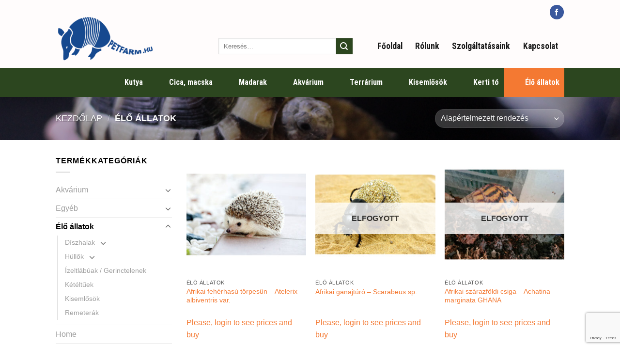

--- FILE ---
content_type: text/html; charset=UTF-8
request_url: https://petfarm.hu/termekkategoria/elo-allatok/
body_size: 25298
content:
<!DOCTYPE html>
<!--[if IE 9 ]> <html lang="hu" class="ie9 loading-site no-js"> <![endif]-->
<!--[if IE 8 ]> <html lang="hu" class="ie8 loading-site no-js"> <![endif]-->
<!--[if (gte IE 9)|!(IE)]><!--><html lang="hu" class="loading-site no-js"> <!--<![endif]-->
<head>
	<meta charset="UTF-8" />
	<link rel="profile" href="https://gmpg.org/xfn/11" />
	<link rel="pingback" href="https://petfarm.hu/xmlrpc.php" />

					<script>document.documentElement.className = document.documentElement.className + ' yes-js js_active js'</script>
			<script>(function(html){html.className = html.className.replace(/\bno-js\b/,'js')})(document.documentElement);</script>
<title>Élő állatok &#8211; Petfarm díszállat nagykereskedés</title>
<meta name='robots' content='max-image-preview:large' />
	<style>img:is([sizes="auto" i], [sizes^="auto," i]) { contain-intrinsic-size: 3000px 1500px }</style>
	<meta name="viewport" content="width=device-width, initial-scale=1, maximum-scale=1" /><link rel='dns-prefetch' href='//fonts.googleapis.com' />
<link href='https://fonts.gstatic.com' crossorigin rel='preconnect' />
<link rel="alternate" type="application/rss+xml" title="Petfarm díszállat nagykereskedés &raquo; hírcsatorna" href="https://petfarm.hu/feed/" />
<link rel="alternate" type="application/rss+xml" title="Petfarm díszállat nagykereskedés &raquo; Élő állatok Kategória hírforrás" href="https://petfarm.hu/termekkategoria/elo-allatok/feed/" />
		<!-- This site uses the Google Analytics by MonsterInsights plugin v9.8.0 - Using Analytics tracking - https://www.monsterinsights.com/ -->
		<!-- Note: MonsterInsights is not currently configured on this site. The site owner needs to authenticate with Google Analytics in the MonsterInsights settings panel. -->
					<!-- No tracking code set -->
				<!-- / Google Analytics by MonsterInsights -->
		<style id='wp-emoji-styles-inline-css' type='text/css'>

	img.wp-smiley, img.emoji {
		display: inline !important;
		border: none !important;
		box-shadow: none !important;
		height: 1em !important;
		width: 1em !important;
		margin: 0 0.07em !important;
		vertical-align: -0.1em !important;
		background: none !important;
		padding: 0 !important;
	}
</style>
<link rel='stylesheet' id='wp-block-library-css' href='https://petfarm.hu/wp-includes/css/dist/block-library/style.min.css?ver=6.8.3' type='text/css' media='all' />
<style id='classic-theme-styles-inline-css' type='text/css'>
/*! This file is auto-generated */
.wp-block-button__link{color:#fff;background-color:#32373c;border-radius:9999px;box-shadow:none;text-decoration:none;padding:calc(.667em + 2px) calc(1.333em + 2px);font-size:1.125em}.wp-block-file__button{background:#32373c;color:#fff;text-decoration:none}
</style>
<style id='global-styles-inline-css' type='text/css'>
:root{--wp--preset--aspect-ratio--square: 1;--wp--preset--aspect-ratio--4-3: 4/3;--wp--preset--aspect-ratio--3-4: 3/4;--wp--preset--aspect-ratio--3-2: 3/2;--wp--preset--aspect-ratio--2-3: 2/3;--wp--preset--aspect-ratio--16-9: 16/9;--wp--preset--aspect-ratio--9-16: 9/16;--wp--preset--color--black: #000000;--wp--preset--color--cyan-bluish-gray: #abb8c3;--wp--preset--color--white: #ffffff;--wp--preset--color--pale-pink: #f78da7;--wp--preset--color--vivid-red: #cf2e2e;--wp--preset--color--luminous-vivid-orange: #ff6900;--wp--preset--color--luminous-vivid-amber: #fcb900;--wp--preset--color--light-green-cyan: #7bdcb5;--wp--preset--color--vivid-green-cyan: #00d084;--wp--preset--color--pale-cyan-blue: #8ed1fc;--wp--preset--color--vivid-cyan-blue: #0693e3;--wp--preset--color--vivid-purple: #9b51e0;--wp--preset--gradient--vivid-cyan-blue-to-vivid-purple: linear-gradient(135deg,rgba(6,147,227,1) 0%,rgb(155,81,224) 100%);--wp--preset--gradient--light-green-cyan-to-vivid-green-cyan: linear-gradient(135deg,rgb(122,220,180) 0%,rgb(0,208,130) 100%);--wp--preset--gradient--luminous-vivid-amber-to-luminous-vivid-orange: linear-gradient(135deg,rgba(252,185,0,1) 0%,rgba(255,105,0,1) 100%);--wp--preset--gradient--luminous-vivid-orange-to-vivid-red: linear-gradient(135deg,rgba(255,105,0,1) 0%,rgb(207,46,46) 100%);--wp--preset--gradient--very-light-gray-to-cyan-bluish-gray: linear-gradient(135deg,rgb(238,238,238) 0%,rgb(169,184,195) 100%);--wp--preset--gradient--cool-to-warm-spectrum: linear-gradient(135deg,rgb(74,234,220) 0%,rgb(151,120,209) 20%,rgb(207,42,186) 40%,rgb(238,44,130) 60%,rgb(251,105,98) 80%,rgb(254,248,76) 100%);--wp--preset--gradient--blush-light-purple: linear-gradient(135deg,rgb(255,206,236) 0%,rgb(152,150,240) 100%);--wp--preset--gradient--blush-bordeaux: linear-gradient(135deg,rgb(254,205,165) 0%,rgb(254,45,45) 50%,rgb(107,0,62) 100%);--wp--preset--gradient--luminous-dusk: linear-gradient(135deg,rgb(255,203,112) 0%,rgb(199,81,192) 50%,rgb(65,88,208) 100%);--wp--preset--gradient--pale-ocean: linear-gradient(135deg,rgb(255,245,203) 0%,rgb(182,227,212) 50%,rgb(51,167,181) 100%);--wp--preset--gradient--electric-grass: linear-gradient(135deg,rgb(202,248,128) 0%,rgb(113,206,126) 100%);--wp--preset--gradient--midnight: linear-gradient(135deg,rgb(2,3,129) 0%,rgb(40,116,252) 100%);--wp--preset--font-size--small: 13px;--wp--preset--font-size--medium: 20px;--wp--preset--font-size--large: 36px;--wp--preset--font-size--x-large: 42px;--wp--preset--spacing--20: 0.44rem;--wp--preset--spacing--30: 0.67rem;--wp--preset--spacing--40: 1rem;--wp--preset--spacing--50: 1.5rem;--wp--preset--spacing--60: 2.25rem;--wp--preset--spacing--70: 3.38rem;--wp--preset--spacing--80: 5.06rem;--wp--preset--shadow--natural: 6px 6px 9px rgba(0, 0, 0, 0.2);--wp--preset--shadow--deep: 12px 12px 50px rgba(0, 0, 0, 0.4);--wp--preset--shadow--sharp: 6px 6px 0px rgba(0, 0, 0, 0.2);--wp--preset--shadow--outlined: 6px 6px 0px -3px rgba(255, 255, 255, 1), 6px 6px rgba(0, 0, 0, 1);--wp--preset--shadow--crisp: 6px 6px 0px rgba(0, 0, 0, 1);}:where(.is-layout-flex){gap: 0.5em;}:where(.is-layout-grid){gap: 0.5em;}body .is-layout-flex{display: flex;}.is-layout-flex{flex-wrap: wrap;align-items: center;}.is-layout-flex > :is(*, div){margin: 0;}body .is-layout-grid{display: grid;}.is-layout-grid > :is(*, div){margin: 0;}:where(.wp-block-columns.is-layout-flex){gap: 2em;}:where(.wp-block-columns.is-layout-grid){gap: 2em;}:where(.wp-block-post-template.is-layout-flex){gap: 1.25em;}:where(.wp-block-post-template.is-layout-grid){gap: 1.25em;}.has-black-color{color: var(--wp--preset--color--black) !important;}.has-cyan-bluish-gray-color{color: var(--wp--preset--color--cyan-bluish-gray) !important;}.has-white-color{color: var(--wp--preset--color--white) !important;}.has-pale-pink-color{color: var(--wp--preset--color--pale-pink) !important;}.has-vivid-red-color{color: var(--wp--preset--color--vivid-red) !important;}.has-luminous-vivid-orange-color{color: var(--wp--preset--color--luminous-vivid-orange) !important;}.has-luminous-vivid-amber-color{color: var(--wp--preset--color--luminous-vivid-amber) !important;}.has-light-green-cyan-color{color: var(--wp--preset--color--light-green-cyan) !important;}.has-vivid-green-cyan-color{color: var(--wp--preset--color--vivid-green-cyan) !important;}.has-pale-cyan-blue-color{color: var(--wp--preset--color--pale-cyan-blue) !important;}.has-vivid-cyan-blue-color{color: var(--wp--preset--color--vivid-cyan-blue) !important;}.has-vivid-purple-color{color: var(--wp--preset--color--vivid-purple) !important;}.has-black-background-color{background-color: var(--wp--preset--color--black) !important;}.has-cyan-bluish-gray-background-color{background-color: var(--wp--preset--color--cyan-bluish-gray) !important;}.has-white-background-color{background-color: var(--wp--preset--color--white) !important;}.has-pale-pink-background-color{background-color: var(--wp--preset--color--pale-pink) !important;}.has-vivid-red-background-color{background-color: var(--wp--preset--color--vivid-red) !important;}.has-luminous-vivid-orange-background-color{background-color: var(--wp--preset--color--luminous-vivid-orange) !important;}.has-luminous-vivid-amber-background-color{background-color: var(--wp--preset--color--luminous-vivid-amber) !important;}.has-light-green-cyan-background-color{background-color: var(--wp--preset--color--light-green-cyan) !important;}.has-vivid-green-cyan-background-color{background-color: var(--wp--preset--color--vivid-green-cyan) !important;}.has-pale-cyan-blue-background-color{background-color: var(--wp--preset--color--pale-cyan-blue) !important;}.has-vivid-cyan-blue-background-color{background-color: var(--wp--preset--color--vivid-cyan-blue) !important;}.has-vivid-purple-background-color{background-color: var(--wp--preset--color--vivid-purple) !important;}.has-black-border-color{border-color: var(--wp--preset--color--black) !important;}.has-cyan-bluish-gray-border-color{border-color: var(--wp--preset--color--cyan-bluish-gray) !important;}.has-white-border-color{border-color: var(--wp--preset--color--white) !important;}.has-pale-pink-border-color{border-color: var(--wp--preset--color--pale-pink) !important;}.has-vivid-red-border-color{border-color: var(--wp--preset--color--vivid-red) !important;}.has-luminous-vivid-orange-border-color{border-color: var(--wp--preset--color--luminous-vivid-orange) !important;}.has-luminous-vivid-amber-border-color{border-color: var(--wp--preset--color--luminous-vivid-amber) !important;}.has-light-green-cyan-border-color{border-color: var(--wp--preset--color--light-green-cyan) !important;}.has-vivid-green-cyan-border-color{border-color: var(--wp--preset--color--vivid-green-cyan) !important;}.has-pale-cyan-blue-border-color{border-color: var(--wp--preset--color--pale-cyan-blue) !important;}.has-vivid-cyan-blue-border-color{border-color: var(--wp--preset--color--vivid-cyan-blue) !important;}.has-vivid-purple-border-color{border-color: var(--wp--preset--color--vivid-purple) !important;}.has-vivid-cyan-blue-to-vivid-purple-gradient-background{background: var(--wp--preset--gradient--vivid-cyan-blue-to-vivid-purple) !important;}.has-light-green-cyan-to-vivid-green-cyan-gradient-background{background: var(--wp--preset--gradient--light-green-cyan-to-vivid-green-cyan) !important;}.has-luminous-vivid-amber-to-luminous-vivid-orange-gradient-background{background: var(--wp--preset--gradient--luminous-vivid-amber-to-luminous-vivid-orange) !important;}.has-luminous-vivid-orange-to-vivid-red-gradient-background{background: var(--wp--preset--gradient--luminous-vivid-orange-to-vivid-red) !important;}.has-very-light-gray-to-cyan-bluish-gray-gradient-background{background: var(--wp--preset--gradient--very-light-gray-to-cyan-bluish-gray) !important;}.has-cool-to-warm-spectrum-gradient-background{background: var(--wp--preset--gradient--cool-to-warm-spectrum) !important;}.has-blush-light-purple-gradient-background{background: var(--wp--preset--gradient--blush-light-purple) !important;}.has-blush-bordeaux-gradient-background{background: var(--wp--preset--gradient--blush-bordeaux) !important;}.has-luminous-dusk-gradient-background{background: var(--wp--preset--gradient--luminous-dusk) !important;}.has-pale-ocean-gradient-background{background: var(--wp--preset--gradient--pale-ocean) !important;}.has-electric-grass-gradient-background{background: var(--wp--preset--gradient--electric-grass) !important;}.has-midnight-gradient-background{background: var(--wp--preset--gradient--midnight) !important;}.has-small-font-size{font-size: var(--wp--preset--font-size--small) !important;}.has-medium-font-size{font-size: var(--wp--preset--font-size--medium) !important;}.has-large-font-size{font-size: var(--wp--preset--font-size--large) !important;}.has-x-large-font-size{font-size: var(--wp--preset--font-size--x-large) !important;}
:where(.wp-block-post-template.is-layout-flex){gap: 1.25em;}:where(.wp-block-post-template.is-layout-grid){gap: 1.25em;}
:where(.wp-block-columns.is-layout-flex){gap: 2em;}:where(.wp-block-columns.is-layout-grid){gap: 2em;}
:root :where(.wp-block-pullquote){font-size: 1.5em;line-height: 1.6;}
</style>
<link rel='stylesheet' id='contact-form-7-css' href='https://petfarm.hu/wp-content/plugins/contact-form-7/includes/css/styles.css?ver=6.1.2' type='text/css' media='all' />
<link rel='stylesheet' id='easy-image-filters-css' href='https://petfarm.hu/wp-content/plugins/easy-image-filters/public/css/easy-image-filters-public.css?ver=1.0.2' type='text/css' media='all' />
<style id='woocommerce-inline-inline-css' type='text/css'>
.woocommerce form .form-row .required { visibility: visible; }
</style>
<link rel='stylesheet' id='ywsl_frontend-css' href='https://petfarm.hu/wp-content/plugins/yith-woocommerce-social-login-premium/assets/css/frontend.css?ver=1.21.0' type='text/css' media='all' />
<link rel='stylesheet' id='brands-styles-css' href='https://petfarm.hu/wp-content/plugins/woocommerce/assets/css/brands.css?ver=10.2.3' type='text/css' media='all' />
<link rel='stylesheet' id='flatsome-icons-css' href='https://petfarm.hu/wp-content/themes/flatsome/assets/css/fl-icons.css?ver=3.12' type='text/css' media='all' />
<link rel='stylesheet' id='flatsome-woocommerce-wishlist-css' href='https://petfarm.hu/wp-content/themes/flatsome/inc/integrations/wc-yith-wishlist/wishlist.css?ver=3.10.2' type='text/css' media='all' />
<link rel='stylesheet' id='tablepress-default-css' href='https://petfarm.hu/wp-content/plugins/tablepress/css/build/default.css?ver=3.2.3' type='text/css' media='all' />
<link rel='stylesheet' id='flatsome-main-css' href='https://petfarm.hu/wp-content/themes/flatsome/assets/css/flatsome.css?ver=3.13.3' type='text/css' media='all' />
<link rel='stylesheet' id='flatsome-shop-css' href='https://petfarm.hu/wp-content/themes/flatsome/assets/css/flatsome-shop.css?ver=3.13.3' type='text/css' media='all' />
<link rel='stylesheet' id='flatsome-style-css' href='https://petfarm.hu/wp-content/themes/flatsome/style.css?ver=3.13.3' type='text/css' media='all' />
<link rel='stylesheet' id='flatsome-googlefonts-css' href='//fonts.googleapis.com/css?family=Rubik%3Aregular%2C700%7C-apple-system%2C+BlinkMacSystemFont%2C+%22Segoe+UI%22%2C+Roboto%2C+Oxygen-Sans%2C+Ubuntu%2C+Cantarell%2C+%22Helvetica+Neue%22%2C+sans-serif%3Aregular%2Cregular%7CRoboto+Condensed%3Aregular%2C700%7CDancing+Script%3Aregular%2C400&#038;display=swap&#038;ver=3.9' type='text/css' media='all' />
<script type="text/javascript" src="https://petfarm.hu/wp-includes/js/jquery/jquery.min.js?ver=3.7.1" id="jquery-core-js"></script>
<script type="text/javascript" src="https://petfarm.hu/wp-includes/js/jquery/jquery-migrate.min.js?ver=3.4.1" id="jquery-migrate-js"></script>
<script type="text/javascript" src="https://petfarm.hu/wp-content/plugins/easy-image-filters/public/js/easy-image-filters-public.js?ver=1.0.2" id="easy-image-filters-js"></script>
<script type="text/javascript" src="https://petfarm.hu/wp-content/plugins/woocommerce/assets/js/jquery-blockui/jquery.blockUI.min.js?ver=2.7.0-wc.10.2.3" id="jquery-blockui-js" defer="defer" data-wp-strategy="defer"></script>
<script type="text/javascript" id="wc-add-to-cart-js-extra">
/* <![CDATA[ */
var wc_add_to_cart_params = {"ajax_url":"\/wp-admin\/admin-ajax.php","wc_ajax_url":"\/?wc-ajax=%%endpoint%%","i18n_view_cart":"Kos\u00e1r","cart_url":"https:\/\/petfarm.hu\/kosar\/","is_cart":"","cart_redirect_after_add":"no"};
/* ]]> */
</script>
<script type="text/javascript" src="https://petfarm.hu/wp-content/plugins/woocommerce/assets/js/frontend/add-to-cart.min.js?ver=10.2.3" id="wc-add-to-cart-js" defer="defer" data-wp-strategy="defer"></script>
<script type="text/javascript" src="https://petfarm.hu/wp-content/plugins/woocommerce/assets/js/js-cookie/js.cookie.min.js?ver=2.1.4-wc.10.2.3" id="js-cookie-js" defer="defer" data-wp-strategy="defer"></script>
<script type="text/javascript" id="woocommerce-js-extra">
/* <![CDATA[ */
var woocommerce_params = {"ajax_url":"\/wp-admin\/admin-ajax.php","wc_ajax_url":"\/?wc-ajax=%%endpoint%%","i18n_password_show":"Jelsz\u00f3 megjelen\u00edt\u00e9se","i18n_password_hide":"Jelsz\u00f3 elrejt\u00e9se"};
/* ]]> */
</script>
<script type="text/javascript" src="https://petfarm.hu/wp-content/plugins/woocommerce/assets/js/frontend/woocommerce.min.js?ver=10.2.3" id="woocommerce-js" defer="defer" data-wp-strategy="defer"></script>
<link rel="https://api.w.org/" href="https://petfarm.hu/wp-json/" /><link rel="alternate" title="JSON" type="application/json" href="https://petfarm.hu/wp-json/wp/v2/product_cat/31" /><link rel="EditURI" type="application/rsd+xml" title="RSD" href="https://petfarm.hu/xmlrpc.php?rsd" />
<meta name="generator" content="WordPress 6.8.3" />
<meta name="generator" content="WooCommerce 10.2.3" />
<style>.bg{opacity: 0; transition: opacity 1s; -webkit-transition: opacity 1s;} .bg-loaded{opacity: 1;}</style><!--[if IE]><link rel="stylesheet" type="text/css" href="https://petfarm.hu/wp-content/themes/flatsome/assets/css/ie-fallback.css"><script src="//cdnjs.cloudflare.com/ajax/libs/html5shiv/3.6.1/html5shiv.js"></script><script>var head = document.getElementsByTagName('head')[0],style = document.createElement('style');style.type = 'text/css';style.styleSheet.cssText = ':before,:after{content:none !important';head.appendChild(style);setTimeout(function(){head.removeChild(style);}, 0);</script><script src="https://petfarm.hu/wp-content/themes/flatsome/assets/libs/ie-flexibility.js"></script><![endif]-->	<noscript><style>.woocommerce-product-gallery{ opacity: 1 !important; }</style></noscript>
	<link rel="icon" href="https://petfarm.hu/wp-content/uploads/cropped-petfarm-helykitolto-32x32.jpg" sizes="32x32" />
<link rel="icon" href="https://petfarm.hu/wp-content/uploads/cropped-petfarm-helykitolto-192x192.jpg" sizes="192x192" />
<link rel="apple-touch-icon" href="https://petfarm.hu/wp-content/uploads/cropped-petfarm-helykitolto-180x180.jpg" />
<meta name="msapplication-TileImage" content="https://petfarm.hu/wp-content/uploads/cropped-petfarm-helykitolto-270x270.jpg" />
<style id="custom-css" type="text/css">:root {--primary-color: #f47932;}html{background-color:#ffffff!important;}.sticky-add-to-cart--active, #wrapper,#main,#main.dark{background-color: #ffffff}.header-main{height: 90px}#logo img{max-height: 90px}#logo{width:306px;}.header-bottom{min-height: 49px}.header-top{min-height: 50px}.transparent .header-main{height: 48px}.transparent #logo img{max-height: 48px}.has-transparent + .page-title:first-of-type,.has-transparent + #main > .page-title,.has-transparent + #main > div > .page-title,.has-transparent + #main .page-header-wrapper:first-of-type .page-title{padding-top: 128px;}.header.show-on-scroll,.stuck .header-main{height:70px!important}.stuck #logo img{max-height: 70px!important}.search-form{ width: 88%;}.header-bg-color, .header-wrapper {background-color: #fffcfc}.header-bottom {background-color: #2c461f}.header-main .nav > li > a{line-height: 32px }.stuck .header-main .nav > li > a{line-height: 50px }.header-bottom-nav > li > a{line-height: 60px }@media (max-width: 549px) {.header-main{height: 70px}#logo img{max-height: 70px}}.nav-dropdown-has-arrow.nav-dropdown-has-border li.has-dropdown:before{border-bottom-color: rgba(255,255,255,0.88);}.nav .nav-dropdown{border-color: rgba(255,255,255,0.88) }.nav-dropdown{font-size:100%}.nav-dropdown-has-arrow li.has-dropdown:after{border-bottom-color: rgba(255,255,255,0.88);}.nav .nav-dropdown{background-color: rgba(255,255,255,0.88)}.header-top{background-color:rgba(255,255,255,0)!important;}/* Color */.accordion-title.active, .has-icon-bg .icon .icon-inner,.logo a, .primary.is-underline, .primary.is-link, .badge-outline .badge-inner, .nav-outline > li.active> a,.nav-outline >li.active > a, .cart-icon strong,[data-color='primary'], .is-outline.primary{color: #f47932;}/* Color !important */[data-text-color="primary"]{color: #f47932!important;}/* Background Color */[data-text-bg="primary"]{background-color: #f47932;}/* Background */.scroll-to-bullets a,.featured-title, .label-new.menu-item > a:after, .nav-pagination > li > .current,.nav-pagination > li > span:hover,.nav-pagination > li > a:hover,.has-hover:hover .badge-outline .badge-inner,button[type="submit"], .button.wc-forward:not(.checkout):not(.checkout-button), .button.submit-button, .button.primary:not(.is-outline),.featured-table .title,.is-outline:hover, .has-icon:hover .icon-label,.nav-dropdown-bold .nav-column li > a:hover, .nav-dropdown.nav-dropdown-bold > li > a:hover, .nav-dropdown-bold.dark .nav-column li > a:hover, .nav-dropdown.nav-dropdown-bold.dark > li > a:hover, .is-outline:hover, .tagcloud a:hover,.grid-tools a, input[type='submit']:not(.is-form), .box-badge:hover .box-text, input.button.alt,.nav-box > li > a:hover,.nav-box > li.active > a,.nav-pills > li.active > a ,.current-dropdown .cart-icon strong, .cart-icon:hover strong, .nav-line-bottom > li > a:before, .nav-line-grow > li > a:before, .nav-line > li > a:before,.banner, .header-top, .slider-nav-circle .flickity-prev-next-button:hover svg, .slider-nav-circle .flickity-prev-next-button:hover .arrow, .primary.is-outline:hover, .button.primary:not(.is-outline), input[type='submit'].primary, input[type='submit'].primary, input[type='reset'].button, input[type='button'].primary, .badge-inner{background-color: #f47932;}/* Border */.nav-vertical.nav-tabs > li.active > a,.scroll-to-bullets a.active,.nav-pagination > li > .current,.nav-pagination > li > span:hover,.nav-pagination > li > a:hover,.has-hover:hover .badge-outline .badge-inner,.accordion-title.active,.featured-table,.is-outline:hover, .tagcloud a:hover,blockquote, .has-border, .cart-icon strong:after,.cart-icon strong,.blockUI:before, .processing:before,.loading-spin, .slider-nav-circle .flickity-prev-next-button:hover svg, .slider-nav-circle .flickity-prev-next-button:hover .arrow, .primary.is-outline:hover{border-color: #f47932}.nav-tabs > li.active > a{border-top-color: #f47932}.widget_shopping_cart_content .blockUI.blockOverlay:before { border-left-color: #f47932 }.woocommerce-checkout-review-order .blockUI.blockOverlay:before { border-left-color: #f47932 }/* Fill */.slider .flickity-prev-next-button:hover svg,.slider .flickity-prev-next-button:hover .arrow{fill: #f47932;}/* Background Color */[data-icon-label]:after, .secondary.is-underline:hover,.secondary.is-outline:hover,.icon-label,.button.secondary:not(.is-outline),.button.alt:not(.is-outline), .badge-inner.on-sale, .button.checkout, .single_add_to_cart_button, .current .breadcrumb-step{ background-color:#2c461f; }[data-text-bg="secondary"]{background-color: #2c461f;}/* Color */.secondary.is-underline,.secondary.is-link, .secondary.is-outline,.stars a.active, .star-rating:before, .woocommerce-page .star-rating:before,.star-rating span:before, .color-secondary{color: #2c461f}/* Color !important */[data-text-color="secondary"]{color: #2c461f!important;}/* Border */.secondary.is-outline:hover{border-color:#2c461f}.success.is-underline:hover,.success.is-outline:hover,.success{background-color: #223458}.success-color, .success.is-link, .success.is-outline{color: #223458;}.success-border{border-color: #223458!important;}/* Color !important */[data-text-color="success"]{color: #223458!important;}/* Background Color */[data-text-bg="success"]{background-color: #223458;}.alert.is-underline:hover,.alert.is-outline:hover,.alert{background-color: #b37979}.alert.is-link, .alert.is-outline, .color-alert{color: #b37979;}/* Color !important */[data-text-color="alert"]{color: #b37979!important;}/* Background Color */[data-text-bg="alert"]{background-color: #b37979;}body{font-size: 100%;}@media screen and (max-width: 549px){body{font-size: 100%;}}body{font-family:"-apple-system, BlinkMacSystemFont, "Segoe UI", Roboto, Oxygen-Sans, Ubuntu, Cantarell, "Helvetica Neue", sans-serif", sans-serif}body{font-weight: 0}body{color: #000000}.nav > li > a {font-family:"Roboto Condensed", sans-serif;}.mobile-sidebar-levels-2 .nav > li > ul > li > a {font-family:"Roboto Condensed", sans-serif;}.nav > li > a {font-weight: 700;}.mobile-sidebar-levels-2 .nav > li > ul > li > a {font-weight: 700;}h1,h2,h3,h4,h5,h6,.heading-font, .off-canvas-center .nav-sidebar.nav-vertical > li > a{font-family: "Rubik", sans-serif;}h1,h2,h3,h4,h5,h6,.heading-font,.banner h1,.banner h2{font-weight: 700;}h1,h2,h3,h4,h5,h6,.heading-font{color: #223458;}.alt-font{font-family: "Dancing Script", sans-serif;}.alt-font{font-weight: 400!important;}.header:not(.transparent) .header-nav-main.nav > li > a {color: #191919;}.header:not(.transparent) .header-nav-main.nav > li > a:hover,.header:not(.transparent) .header-nav-main.nav > li.active > a,.header:not(.transparent) .header-nav-main.nav > li.current > a,.header:not(.transparent) .header-nav-main.nav > li > a.active,.header:not(.transparent) .header-nav-main.nav > li > a.current{color: #f47932;}.header-nav-main.nav-line-bottom > li > a:before,.header-nav-main.nav-line-grow > li > a:before,.header-nav-main.nav-line > li > a:before,.header-nav-main.nav-box > li > a:hover,.header-nav-main.nav-box > li.active > a,.header-nav-main.nav-pills > li > a:hover,.header-nav-main.nav-pills > li.active > a{color:#FFF!important;background-color: #f47932;}.header:not(.transparent) .header-bottom-nav.nav > li > a{color: #ffffff;}.header:not(.transparent) .header-bottom-nav.nav > li > a:hover,.header:not(.transparent) .header-bottom-nav.nav > li.active > a,.header:not(.transparent) .header-bottom-nav.nav > li.current > a,.header:not(.transparent) .header-bottom-nav.nav > li > a.active,.header:not(.transparent) .header-bottom-nav.nav > li > a.current{color: #f47932;}.header-bottom-nav.nav-line-bottom > li > a:before,.header-bottom-nav.nav-line-grow > li > a:before,.header-bottom-nav.nav-line > li > a:before,.header-bottom-nav.nav-box > li > a:hover,.header-bottom-nav.nav-box > li.active > a,.header-bottom-nav.nav-pills > li > a:hover,.header-bottom-nav.nav-pills > li.active > a{color:#FFF!important;background-color: #f47932;}a{color: #f47932;}a:hover{color: #0b1b3f;}.tagcloud a:hover{border-color: #0b1b3f;background-color: #0b1b3f;}.widget a{color: #9e9e9e;}.widget a:hover{color: #f47932;}.widget .tagcloud a:hover{border-color: #f47932; background-color: #f47932;}.shop-page-title.featured-title .title-bg{background-image: url(https://petfarm.hu/wp-content/uploads/turtle.jpg)!important;}@media screen and (min-width: 550px){.products .box-vertical .box-image{min-width: 300px!important;width: 300px!important;}}.footer-1{background-color: #c9c5c1}.footer-2{background-color: #fff8f0}.absolute-footer, html{background-color: #5b5b5b}/* Custom CSS *//*************** DASHBOARD: STYLE GUIDE ***************/.dashboard-chess-pattern {background-image: linear-gradient(45deg, #d9d9d9 25%, transparent 25%), linear-gradient(-45deg, #d9d9d9 25%, transparent 25%), linear-gradient(45deg, transparent 75%, #d9d9d9 75%), linear-gradient(-45deg, transparent 75%, #d9d9d9 75%);background-size: 10px 10px;background-position: 0 0, 0 5px, 5px -5px, -5px 0px;}/*************** TEXT: IMAGE OVERLAPS ***************/.image-overlaps-small {z-index:999;}@media screen and (max-width: 549px) {.image-overlaps-small{ margin: -100px 0px 0px 0px;}}@media screen and (min-width: 549px) {.image-overlaps-large { margin-left:-80px;}}/*************** CUSTOM STYLES ***************/.services-page-header .page-title-inner {justify-content: space-between !important;}.services-page-header > a {font-size: 1.5em;}.label-new.menu-item > a:after{content:"New";}.label-hot.menu-item > a:after{content:"Hot";}.label-sale.menu-item > a:after{content:"Sale";}.label-popular.menu-item > a:after{content:"Popular";}</style><style id="yellow-pencil">
/*
	The following CSS generated by YellowPencil Plugin.
	https://yellowpencil.waspthemes.com
*/
#masthead{z-index: 99;}.hero-banner-box{background-image:url("https://sandbox.cegem360.hu/wp-content/uploads/splash01-1.svg");-webkit-background-size:100% 100%;background-size:100% 100%;background-repeat:no-repeat;}.hero-banner-box02{background-image:url("https://sandbox.cegem360.hu/wp-content/uploads/splash02.svg");-webkit-background-size:100% 100%;background-size:100% 100%;background-repeat:no-repeat;}.hero-banner-box03{background-image:url("https://sandbox.cegem360.hu/wp-content/uploads/splash03.svg");-webkit-background-size:100% 100%;background-size:100% 100%;background-repeat:no-repeat;}.teared-edge:before{content:"";background:url('https://sandbox.cegem360.hu/wp-content/uploads/tepett_szel_beige.png') no-repeat;float:left;width:100%;height:42px;position:absolute;top:0;left:0;right:0;z-index:1;}.teared-edge:after{content:"";background:url('https://sandbox.cegem360.hu/wp-content/uploads/tepett_szel_beige_bottom.png') no-repeat;float:left;width:100%;height:42px;position:absolute;bottom:0;left:0;right:0;z-index:1;}.teared-edge-green:before{content:"";background:url('https://sandbox.cegem360.hu/wp-content/uploads/tepett_szel_green.png') no-repeat;float:left;width:100%;height:42px;position:absolute;top:0;left:0;right:0;z-index:1;}.teared-edge-orange:before{content:"";background:url('https://sandbox.cegem360.hu/wp-content/uploads/tepett_szel_orange.png') no-repeat;float:left;width:100%;height:42px;position:absolute;top:0;left:0;right:0;z-index:1;}.teared-edge-white:before{content:"";background:url('https://sandbox.cegem360.hu/wp-content/uploads/tepett_szel_white.png') no-repeat;float:left;width:100%;height:42px;position:absolute;top:0;left:0;right:0;z-index:1;}#footer .footer-1{padding-top:90px;padding-bottom:30px;}#footer .footer-1:before{content:"";background:url('https://sandbox.cegem360.hu/wp-content/uploads/tepett_szel_white.png') no-repeat;float:left;width:100%;height:42px;position:absolute;top:0;left:0;right:0;z-index:1;display: none;}#wide-nav .menu-item .nav-top-link{padding-left:8px;padding-right:10px;}#wide-nav .menu-item .nav-top-link::before{background-repeat:no-repeat;background-color: transparent;content: '';position: relative;width: 32px;height: 32px;top: 0;bottom: 0;left: 0;right: 0;margin-right: 4px;opacity: 1;}#wide-nav .menu-item.active .nav-top-link::before{-webkit-filter: brightness(9);filter: brightness(9);opacity: 1;}#wide-nav .menu-item .nav-top-link:hover::before{-webkit-filter: brightness(9);filter: brightness(9);opacity: 1;}#menu-item-788 > a:nth-child(1)::before{background-image:url("https://sandbox.cegem360.hu/wp-content/uploads/01-dog.svg");}#menu-item-789 > a:nth-child(1)::before{background-image:url("https://sandbox.cegem360.hu/wp-content/uploads/02-cat.svg");}#menu-item-787 > a:nth-child(1)::before{background-image:url("https://sandbox.cegem360.hu/wp-content/uploads/03-bird.svg");}#menu-item-786 > a:nth-child(1)::before{background-image:url("https://sandbox.cegem360.hu/wp-content/uploads/04-aquarium.svg");}#menu-item-790 > a:nth-child(1)::before{background-image:url("https://sandbox.cegem360.hu/wp-content/uploads/05-turtle.svg");}#menu-item-791 > a:nth-child(1)::before{background-image:url("https://sandbox.cegem360.hu/wp-content/uploads/06-rabbit.svg");}#menu-item-793 > a:nth-child(1)::before{background-image:url("https://sandbox.cegem360.hu/wp-content/uploads/07-pond.svg");}#menu-item-794 > a:nth-child(1)::before{background-image:url("https://sandbox.cegem360.hu/wp-content/uploads/08-fish_in_bag.svg");}.filter-white{-webkit-filter: brightness(9);filter: brightness(9);}#content{position: relative;}.pf-header::after{background-image:url("https://sandbox.cegem360.hu/wp-content/uploads/wave.png");background-repeat:no-repeat;background-color: transparent;content: '';position: absolute;width: 100%;height: 200px;bottom: 0;left: 0;right: 0;opacity: 1;z-index: 99;}.section-title span{text-transform: none;}.pf-footer::before{background-image:url("https://sandbox.cegem360.hu/wp-content/uploads/wave_blue.png");background-repeat:no-repeat;background-color: transparent;content: '';position: absolute;width: 100%;height: 200px;top: -180px;left: 0;right: 0;opacity: 1;z-index: 99;}#main .shop-container{margin-bottom:240px;}.product-main .product-summary .in-stock{display:none;}@media (min-width:850px){#logo a .header-logo-dark{max-height:115px;}#logo{margin-top: -50px;}#wrapper #header .header-wrapper #masthead .medium-logo-center #logo a .header-logo-dark{width:auto !important;height:246px !important;}}
</style></head>

<body data-rsssl=1 class="archive tax-product_cat term-elo-allatok term-31 wp-theme-flatsome theme-flatsome woocommerce woocommerce-page woocommerce-no-js full-width lightbox nav-dropdown-has-arrow nav-dropdown-has-shadow nav-dropdown-has-border catalog-mode no-prices">


<a class="skip-link screen-reader-text" href="#main">Skip to content</a>

<div id="wrapper">

	
	<header id="header" class="header has-sticky sticky-jump sticky-hide-on-scroll">
		<div class="header-wrapper">
			<div id="top-bar" class="header-top nav-dark hide-for-medium">
    <div class="flex-row container">
      <div class="flex-col hide-for-medium flex-left">
          <ul class="nav nav-left medium-nav-center nav-small  nav-divided">
                        </ul>
      </div>

      <div class="flex-col hide-for-medium flex-center">
          <ul class="nav nav-center nav-small  nav-divided">
                        </ul>
      </div>

      <div class="flex-col hide-for-medium flex-right">
         <ul class="nav top-bar-nav nav-right nav-small  nav-divided">
              <li class="html header-social-icons ml-0">
	<div class="social-icons follow-icons" ><a href="https://www.facebook.com/" target="_blank" data-label="Facebook"  rel="noopener noreferrer nofollow" class="icon primary button circle facebook tooltip" title="Follow on Facebook"><i class="icon-facebook" ></i></a></div></li>          </ul>
      </div>

      
    </div>
</div>
<div id="masthead" class="header-main nav-dark">
      <div class="header-inner flex-row container logo-left" role="navigation">

          <!-- Logo -->
          <div id="logo" class="flex-col logo">
            <!-- Header logo -->
<a href="https://petfarm.hu/" title="Petfarm díszállat nagykereskedés - Petfarm díszállat nagykereskedés" rel="home">
    <img width="306" height="90" src="https://petfarm.hu/wp-content/uploads/petfarm_logo.png" class="header_logo header-logo" alt="Petfarm díszállat nagykereskedés"/><img  width="306" height="90" src="https://petfarm.hu/wp-content/uploads/petfarm_logo.png" class="header-logo-dark" alt="Petfarm díszállat nagykereskedés"/></a>
          </div>

          <!-- Mobile Left Elements -->
          <div class="flex-col show-for-medium flex-left">
            <ul class="mobile-nav nav nav-left ">
                          </ul>
          </div>

          <!-- Left Elements -->
          <div class="flex-col hide-for-medium flex-left
            flex-grow">
            <ul class="header-nav header-nav-main nav nav-left  nav-box nav-size-xlarge" >
              <li class="header-search-form search-form html relative has-icon">
	<div class="header-search-form-wrapper">
		<div class="searchform-wrapper ux-search-box relative is-normal"><form role="search" method="get" class="searchform" action="https://petfarm.hu/">
	<div class="flex-row relative">
						<div class="flex-col flex-grow">
			<label class="screen-reader-text" for="woocommerce-product-search-field-0">Keresés a következőre:</label>
			<input type="search" id="woocommerce-product-search-field-0" class="search-field mb-0" placeholder="Keresés&hellip;" value="" name="s" />
			<input type="hidden" name="post_type" value="product" />
					</div>
		<div class="flex-col">
			<button type="submit" value="Keresés" class="ux-search-submit submit-button secondary button icon mb-0" aria-label="Submit">
				<i class="icon-search" ></i>			</button>
		</div>
	</div>
	<div class="live-search-results text-left z-top"></div>
</form>
</div>	</div>
</li>            </ul>
          </div>

          <!-- Right Elements -->
          <div class="flex-col hide-for-medium flex-right">
            <ul class="header-nav header-nav-main nav nav-right  nav-box nav-size-xlarge">
              <li id="menu-item-520" class="menu-item menu-item-type-post_type menu-item-object-page menu-item-home menu-item-520 menu-item-design-default"><a href="https://petfarm.hu/" class="nav-top-link">Főoldal</a></li>
<li id="menu-item-153" class="menu-item menu-item-type-post_type menu-item-object-page menu-item-153 menu-item-design-default"><a href="https://petfarm.hu/rolunk/" class="nav-top-link">Rólunk</a></li>
<li id="menu-item-152" class="menu-item menu-item-type-post_type menu-item-object-page menu-item-152 menu-item-design-default"><a href="https://petfarm.hu/szolgaltatasaink/" class="nav-top-link">Szolgáltatásaink</a></li>
<li id="menu-item-149" class="menu-item menu-item-type-post_type menu-item-object-page menu-item-149 menu-item-design-default"><a href="https://petfarm.hu/kapcsolat/" class="nav-top-link">Kapcsolat</a></li>
            </ul>
          </div>

          <!-- Mobile Right Elements -->
          <div class="flex-col show-for-medium flex-right">
            <ul class="mobile-nav nav nav-right ">
              <li class="nav-icon has-icon">
  <div class="header-button">		<a href="#" data-open="#main-menu" data-pos="left" data-bg="main-menu-overlay" data-color="" class="icon primary button round is-small" aria-label="Menu" aria-controls="main-menu" aria-expanded="false">
		
		  <i class="icon-menu" ></i>
		  		</a>
	 </div> </li>            </ul>
          </div>

      </div>
     
      </div><div id="wide-nav" class="header-bottom wide-nav nav-dark hide-for-medium">
    <div class="flex-row container">

                        <div class="flex-col hide-for-medium flex-left">
                <ul class="nav header-nav header-bottom-nav nav-left  nav-box nav-size-large">
                                    </ul>
            </div>
            
            
                        <div class="flex-col hide-for-medium flex-right flex-grow">
              <ul class="nav header-nav header-bottom-nav nav-right  nav-box nav-size-large">
                   <li id="menu-item-788" class="icon01 menu-item menu-item-type-taxonomy menu-item-object-product_cat menu-item-788 menu-item-design-default"><a href="https://petfarm.hu/termekkategoria/kutya/" class="nav-top-link">Kutya</a></li>
<li id="menu-item-789" class="icon02 menu-item menu-item-type-taxonomy menu-item-object-product_cat menu-item-789 menu-item-design-default"><a href="https://petfarm.hu/termekkategoria/cica-macska/" class="nav-top-link">Cica, macska</a></li>
<li id="menu-item-787" class="icon03 menu-item menu-item-type-taxonomy menu-item-object-product_cat menu-item-787 menu-item-design-default"><a href="https://petfarm.hu/termekkategoria/madarak/" class="nav-top-link">Madarak</a></li>
<li id="menu-item-786" class="icon04 menu-item menu-item-type-taxonomy menu-item-object-product_cat menu-item-786 menu-item-design-default"><a href="https://petfarm.hu/termekkategoria/akvarium/" class="nav-top-link">Akvárium</a></li>
<li id="menu-item-790" class="icon05 menu-item menu-item-type-taxonomy menu-item-object-product_cat menu-item-790 menu-item-design-default"><a href="https://petfarm.hu/termekkategoria/terrarium/" class="nav-top-link">Terrárium</a></li>
<li id="menu-item-791" class="icon06 menu-item menu-item-type-taxonomy menu-item-object-product_cat menu-item-791 menu-item-design-default"><a href="https://petfarm.hu/termekkategoria/kisemlosok/" class="nav-top-link">Kisemlősök</a></li>
<li id="menu-item-793" class="icon07 menu-item menu-item-type-taxonomy menu-item-object-product_cat menu-item-793 menu-item-design-default"><a href="https://petfarm.hu/termekkategoria/kerti-to/" class="nav-top-link">Kerti tó</a></li>
<li id="menu-item-794" class="icon08 menu-item menu-item-type-taxonomy menu-item-object-product_cat current-menu-item menu-item-794 active menu-item-design-default"><a href="https://petfarm.hu/termekkategoria/elo-allatok/" aria-current="page" class="nav-top-link">Élő állatok</a></li>
              </ul>
            </div>
            
            
    </div>
</div>

<div class="header-bg-container fill"><div class="header-bg-image fill"></div><div class="header-bg-color fill"></div></div>		</div>
	</header>

	<div class="shop-page-title category-page-title page-title featured-title dark ">

	<div class="page-title-bg fill">
		<div class="title-bg fill bg-fill" data-parallax-fade="true" data-parallax="-2" data-parallax-background data-parallax-container=".page-title"></div>
		<div class="title-overlay fill"></div>
	</div>

	<div class="page-title-inner flex-row  medium-flex-wrap container">
	  <div class="flex-col flex-grow medium-text-center">
	  	 	 <div class="is-large">
	<nav class="woocommerce-breadcrumb breadcrumbs uppercase"><a href="https://petfarm.hu">Kezdőlap</a> <span class="divider">&#47;</span> Élő állatok</nav></div>
<div class="category-filtering category-filter-row show-for-medium">
	<a href="#" data-open="#shop-sidebar" data-visible-after="true" data-pos="left" class="filter-button uppercase plain">
		<i class="icon-equalizer"></i>
		<strong>Szűrés</strong>
	</a>
	<div class="inline-block">
			</div>
</div>
	  </div>

	   <div class="flex-col medium-text-center  form-flat">
	  	 	<p class="woocommerce-result-count hide-for-medium">
	1&ndash;12 termék, összesen 434 db</p>
<form class="woocommerce-ordering" method="get">
		<select
		name="orderby"
		class="orderby"
					aria-label="Sorrend"
			>
					<option value="menu_order"  selected='selected'>Alapértelmezett rendezés</option>
					<option value="popularity" >Rendezés népszerűség szerint</option>
					<option value="rating" >Rendezés átlag értékelés szerint</option>
					<option value="date" >Rendezés legújabb alapján</option>
					<option value="price" >Rendezés: ár szerint növekvő</option>
					<option value="price-desc" >Rendezés: ár szerint csökkenő</option>
			</select>
	<input type="hidden" name="paged" value="1" />
	</form>
	   </div>

	</div>
</div>

	<main id="main" class="">
<div class="row category-page-row">

		<div class="col large-3 hide-for-medium ">
						<div id="shop-sidebar" class="sidebar-inner col-inner">
				<aside id="woocommerce_product_categories-2" class="widget woocommerce widget_product_categories"><span class="widget-title shop-sidebar">Termékkategóriák</span><div class="is-divider small"></div><ul class="product-categories"><li class="cat-item cat-item-27 cat-parent"><a href="https://petfarm.hu/termekkategoria/akvarium/">Akvárium</a><ul class='children'>
<li class="cat-item cat-item-32 cat-parent"><a href="https://petfarm.hu/termekkategoria/akvarium/edesvizi-brakkvizi/">Édesvizi, brakkvizi</a>	<ul class='children'>
<li class="cat-item cat-item-328"><a href="https://petfarm.hu/termekkategoria/akvarium/edesvizi-brakkvizi/akvariumok/">Akváriumok</a></li>
<li class="cat-item cat-item-398"><a href="https://petfarm.hu/termekkategoria/akvarium/edesvizi-brakkvizi/bettaknak/">Bettáknak</a></li>
<li class="cat-item cat-item-226"><a href="https://petfarm.hu/termekkategoria/akvarium/edesvizi-brakkvizi/dekorelemek/">Dekorelemek</a></li>
<li class="cat-item cat-item-35"><a href="https://petfarm.hu/termekkategoria/akvarium/edesvizi-brakkvizi/egyeb-felszerelesek/">Egyéb felszerelések</a></li>
<li class="cat-item cat-item-202"><a href="https://petfarm.hu/termekkategoria/akvarium/edesvizi-brakkvizi/haleteto-automatak/">Haletető automaták</a></li>
<li class="cat-item cat-item-316"><a href="https://petfarm.hu/termekkategoria/akvarium/edesvizi-brakkvizi/homerok/">Hőmérők</a></li>
<li class="cat-item cat-item-376"><a href="https://petfarm.hu/termekkategoria/akvarium/edesvizi-brakkvizi/kavicsok-talajok/">Kavicsok, talajok</a></li>
<li class="cat-item cat-item-256"><a href="https://petfarm.hu/termekkategoria/akvarium/edesvizi-brakkvizi/munovenyek/">Műnövények</a></li>
<li class="cat-item cat-item-325"><a href="https://petfarm.hu/termekkategoria/akvarium/edesvizi-brakkvizi/talajok/">Talajok</a></li>
<li class="cat-item cat-item-39"><a href="https://petfarm.hu/termekkategoria/akvarium/edesvizi-brakkvizi/tapok-eledelek/">Tápok, eledelek</a></li>
<li class="cat-item cat-item-228"><a href="https://petfarm.hu/termekkategoria/akvarium/edesvizi-brakkvizi/vizfutok/">Vízfűtők</a></li>
<li class="cat-item cat-item-33"><a href="https://petfarm.hu/termekkategoria/akvarium/edesvizi-brakkvizi/vizkezelok/">Vízkezelők</a></li>
	</ul>
</li>
<li class="cat-item cat-item-198 cat-parent"><a href="https://petfarm.hu/termekkategoria/akvarium/tengeri/">Tengeri</a>	<ul class='children'>
<li class="cat-item cat-item-203"><a href="https://petfarm.hu/termekkategoria/akvarium/tengeri/egyeb-felszerelesek-tengeri/">Egyéb felszerelések</a></li>
	</ul>
</li>
</ul>
</li>
<li class="cat-item cat-item-16 cat-parent"><a href="https://petfarm.hu/termekkategoria/egyeb/">Egyéb</a><ul class='children'>
<li class="cat-item cat-item-425"><a href="https://petfarm.hu/termekkategoria/egyeb/madarak-egyeb/">MADARAK</a></li>
</ul>
</li>
<li class="cat-item cat-item-31 current-cat cat-parent"><a href="https://petfarm.hu/termekkategoria/elo-allatok/">Élő állatok</a><ul class='children'>
<li class="cat-item cat-item-379 cat-parent"><a href="https://petfarm.hu/termekkategoria/elo-allatok/diszhalak/">Díszhalak</a>	<ul class='children'>
<li class="cat-item cat-item-387"><a href="https://petfarm.hu/termekkategoria/elo-allatok/diszhalak/brakkvizi-halak/">Brakkvizi halak</a></li>
<li class="cat-item cat-item-384"><a href="https://petfarm.hu/termekkategoria/elo-allatok/diszhalak/csikfelek/">Csíkfélék</a></li>
<li class="cat-item cat-item-390"><a href="https://petfarm.hu/termekkategoria/elo-allatok/diszhalak/diszmarnak/">Díszmárnák</a></li>
<li class="cat-item cat-item-380"><a href="https://petfarm.hu/termekkategoria/elo-allatok/diszhalak/edesvizi-gerinctelenek/">Édesvízi gerinctelenek</a></li>
<li class="cat-item cat-item-381"><a href="https://petfarm.hu/termekkategoria/elo-allatok/diszhalak/egyeb-halak/">Egyéb halak</a></li>
<li class="cat-item cat-item-391"><a href="https://petfarm.hu/termekkategoria/elo-allatok/diszhalak/elevenszulok/">Elevenszülők</a></li>
<li class="cat-item cat-item-388"><a href="https://petfarm.hu/termekkategoria/elo-allatok/diszhalak/harcsak/">Harcsák</a></li>
<li class="cat-item cat-item-385"><a href="https://petfarm.hu/termekkategoria/elo-allatok/diszhalak/kalaszhalak/">Kalászhalak</a></li>
<li class="cat-item cat-item-389"><a href="https://petfarm.hu/termekkategoria/elo-allatok/diszhalak/labirintkopoltyus-halak/">Labirintkopoltyús halak</a></li>
<li class="cat-item cat-item-383"><a href="https://petfarm.hu/termekkategoria/elo-allatok/diszhalak/pontyfelek/">Pontyfélék</a></li>
<li class="cat-item cat-item-386"><a href="https://petfarm.hu/termekkategoria/elo-allatok/diszhalak/pontylazacok/">Pontylazacok</a></li>
<li class="cat-item cat-item-395"><a href="https://petfarm.hu/termekkategoria/elo-allatok/diszhalak/razborak/">Razbórák</a></li>
<li class="cat-item cat-item-382"><a href="https://petfarm.hu/termekkategoria/elo-allatok/diszhalak/sugerek/">Sügérek</a></li>
	</ul>
</li>
<li class="cat-item cat-item-378 cat-parent"><a href="https://petfarm.hu/termekkategoria/elo-allatok/hullok/">Hüllők</a>	<ul class='children'>
<li class="cat-item cat-item-455"><a href="https://petfarm.hu/termekkategoria/elo-allatok/hullok/agamak/">Agámák</a></li>
<li class="cat-item cat-item-454"><a href="https://petfarm.hu/termekkategoria/elo-allatok/hullok/gekkok/">Gekkók</a></li>
<li class="cat-item cat-item-457"><a href="https://petfarm.hu/termekkategoria/elo-allatok/hullok/szkinkek-gyikok/">Gyíkok / Szkinkek</a></li>
<li class="cat-item cat-item-397"><a href="https://petfarm.hu/termekkategoria/elo-allatok/hullok/kameleonok/">Kaméleonok</a></li>
<li class="cat-item cat-item-458"><a href="https://petfarm.hu/termekkategoria/elo-allatok/hullok/kigyok/">Kígyók</a></li>
<li class="cat-item cat-item-392"><a href="https://petfarm.hu/termekkategoria/elo-allatok/hullok/leguanok/">Leguánok</a></li>
<li class="cat-item cat-item-462"><a href="https://petfarm.hu/termekkategoria/elo-allatok/hullok/tejuk/">Tejuk</a></li>
<li class="cat-item cat-item-396"><a href="https://petfarm.hu/termekkategoria/elo-allatok/hullok/teknosok/">Teknősök</a></li>
<li class="cat-item cat-item-456"><a href="https://petfarm.hu/termekkategoria/elo-allatok/hullok/varanuszok/">Varánuszok</a></li>
	</ul>
</li>
<li class="cat-item cat-item-460"><a href="https://petfarm.hu/termekkategoria/elo-allatok/izeltlabuak/">Ízeltlábúak / Gerinctelenek</a></li>
<li class="cat-item cat-item-459"><a href="https://petfarm.hu/termekkategoria/elo-allatok/keteltuek/">Kétéltűek</a></li>
<li class="cat-item cat-item-400"><a href="https://petfarm.hu/termekkategoria/elo-allatok/kisemlosok-elo-allatok/">Kisemlősök</a></li>
<li class="cat-item cat-item-393"><a href="https://petfarm.hu/termekkategoria/elo-allatok/remeterak/">Remeterák</a></li>
</ul>
</li>
<li class="cat-item cat-item-152"><a href="https://petfarm.hu/termekkategoria/home/">Home</a></li>
<li class="cat-item cat-item-30 cat-parent"><a href="https://petfarm.hu/termekkategoria/kerti-to/">Kerti tó</a><ul class='children'>
<li class="cat-item cat-item-242"><a href="https://petfarm.hu/termekkategoria/kerti-to/dekoracios-elemek-kerti-to/">Dekorációs elemek</a></li>
<li class="cat-item cat-item-298"><a href="https://petfarm.hu/termekkategoria/kerti-to/egyeb-kerti-to/">Egyéb</a></li>
<li class="cat-item cat-item-311"><a href="https://petfarm.hu/termekkategoria/kerti-to/felszereles-kerti-to/">Felszerelés</a></li>
</ul>
</li>
<li class="cat-item cat-item-29 cat-parent"><a href="https://petfarm.hu/termekkategoria/kisemlosok/">Kisemlősök</a><ul class='children'>
<li class="cat-item cat-item-93 cat-parent"><a href="https://petfarm.hu/termekkategoria/kisemlosok/csincsilla/">Csincsilla</a>	<ul class='children'>
<li class="cat-item cat-item-95"><a href="https://petfarm.hu/termekkategoria/kisemlosok/csincsilla/egyeb-csincsilla/">Egyéb</a></li>
	</ul>
</li>
<li class="cat-item cat-item-46 cat-parent"><a href="https://petfarm.hu/termekkategoria/kisemlosok/eger-patkany/">Egér, patkány</a>	<ul class='children'>
<li class="cat-item cat-item-89"><a href="https://petfarm.hu/termekkategoria/kisemlosok/eger-patkany/egyeb-eger-patkany/">Egyéb</a></li>
	</ul>
</li>
<li class="cat-item cat-item-100 cat-parent"><a href="https://petfarm.hu/termekkategoria/kisemlosok/egyeb-kisemlosok/">Egyéb</a>	<ul class='children'>
<li class="cat-item cat-item-369"><a href="https://petfarm.hu/termekkategoria/kisemlosok/egyeb-kisemlosok/konyvek-egyeb-kisemlosok/">Könyvek</a></li>
	</ul>
</li>
<li class="cat-item cat-item-42 cat-parent"><a href="https://petfarm.hu/termekkategoria/kisemlosok/horcsog/">Hörcsög</a>	<ul class='children'>
<li class="cat-item cat-item-85"><a href="https://petfarm.hu/termekkategoria/kisemlosok/horcsog/egyeb-horcsog/">Egyéb</a></li>
	</ul>
</li>
<li class="cat-item cat-item-48 cat-parent"><a href="https://petfarm.hu/termekkategoria/kisemlosok/mokus/">Mókus</a>	<ul class='children'>
<li class="cat-item cat-item-97"><a href="https://petfarm.hu/termekkategoria/kisemlosok/mokus/egyeb-mokus/">Egyéb</a></li>
	</ul>
</li>
<li class="cat-item cat-item-78 cat-parent"><a href="https://petfarm.hu/termekkategoria/kisemlosok/nyuszi-torpenyul/">Nyuszi, törpenyúl</a>	<ul class='children'>
<li class="cat-item cat-item-80"><a href="https://petfarm.hu/termekkategoria/kisemlosok/nyuszi-torpenyul/egyeb-nyuszi-torpenyul/">Egyéb</a></li>
	</ul>
</li>
<li class="cat-item cat-item-50 cat-parent"><a href="https://petfarm.hu/termekkategoria/kisemlosok/sun/">Sün</a>	<ul class='children'>
<li class="cat-item cat-item-99"><a href="https://petfarm.hu/termekkategoria/kisemlosok/sun/egyeb-sun/">Egyéb</a></li>
	</ul>
</li>
<li class="cat-item cat-item-81 cat-parent"><a href="https://petfarm.hu/termekkategoria/kisemlosok/tengerimalac/">Tengerimalac</a>	<ul class='children'>
<li class="cat-item cat-item-83"><a href="https://petfarm.hu/termekkategoria/kisemlosok/tengerimalac/egyeb-tengerimalac/">Egyéb</a></li>
	</ul>
</li>
<li class="cat-item cat-item-44 cat-parent"><a href="https://petfarm.hu/termekkategoria/kisemlosok/torpehorcsog/">Törpehörcsög</a>	<ul class='children'>
<li class="cat-item cat-item-87"><a href="https://petfarm.hu/termekkategoria/kisemlosok/torpehorcsog/egyeb-torpehorcsog/">Egyéb</a></li>
	</ul>
</li>
<li class="cat-item cat-item-90 cat-parent"><a href="https://petfarm.hu/termekkategoria/kisemlosok/vadaszgoreny/">Vadászgörény</a>	<ul class='children'>
<li class="cat-item cat-item-92"><a href="https://petfarm.hu/termekkategoria/kisemlosok/vadaszgoreny/egyeb-vadaszgoreny/">Egyéb</a></li>
	</ul>
</li>
</ul>
</li>
<li class="cat-item cat-item-26 cat-parent"><a href="https://petfarm.hu/termekkategoria/madarak/">Madarak</a><ul class='children'>
<li class="cat-item cat-item-54 cat-parent"><a href="https://petfarm.hu/termekkategoria/madarak/diszmadarak/">Díszmadarak</a>	<ul class='children'>
<li class="cat-item cat-item-293"><a href="https://petfarm.hu/termekkategoria/madarak/diszmadarak/egeszsegugyi-termekek-diszmadarak/">Egészségügyi termékek</a></li>
<li class="cat-item cat-item-134"><a href="https://petfarm.hu/termekkategoria/madarak/diszmadarak/egyeb-diszmadarak/">Egyéb</a></li>
<li class="cat-item cat-item-145"><a href="https://petfarm.hu/termekkategoria/madarak/diszmadarak/eledelek-diszmadarak/">Eledelek</a></li>
<li class="cat-item cat-item-255"><a href="https://petfarm.hu/termekkategoria/madarak/diszmadarak/felszereles-diszmadarak/">Felszerelés</a></li>
<li class="cat-item cat-item-55"><a href="https://petfarm.hu/termekkategoria/madarak/diszmadarak/jutalomfalatok-csemegek-diszmadarak/">Jutalomfalatok, csemegék</a></li>
	</ul>
</li>
<li class="cat-item cat-item-52 cat-parent"><a href="https://petfarm.hu/termekkategoria/madarak/kerti-madarak/">Kerti madarak</a>	<ul class='children'>
<li class="cat-item cat-item-132"><a href="https://petfarm.hu/termekkategoria/madarak/kerti-madarak/egyeb-kerti-madarak/">Egyéb</a></li>
	</ul>
</li>
</ul>
</li>
<li class="cat-item cat-item-28 cat-parent"><a href="https://petfarm.hu/termekkategoria/terrarium/">Terrárium</a><ul class='children'>
<li class="cat-item cat-item-122"><a href="https://petfarm.hu/termekkategoria/terrarium/almok-terrarium/">Almok</a></li>
<li class="cat-item cat-item-230"><a href="https://petfarm.hu/termekkategoria/terrarium/dekoracios-elemek/">Dekorációs elemek</a></li>
<li class="cat-item cat-item-60"><a href="https://petfarm.hu/termekkategoria/terrarium/egyeb-felszerelesek-terrarium/">Egyéb felszerelések</a></li>
<li class="cat-item cat-item-40"><a href="https://petfarm.hu/termekkategoria/terrarium/eledelek/">Eledelek</a></li>
<li class="cat-item cat-item-346"><a href="https://petfarm.hu/termekkategoria/terrarium/eteto-es-itatotalak-terrarium/">Etető és itatótálak</a></li>
<li class="cat-item cat-item-59"><a href="https://petfarm.hu/termekkategoria/terrarium/gyogyszerek/">Gyógyszerek</a></li>
<li class="cat-item cat-item-324"><a href="https://petfarm.hu/termekkategoria/terrarium/izzok-fenycsovek/">Izzók, fénycsövek</a></li>
<li class="cat-item cat-item-345"><a href="https://petfarm.hu/termekkategoria/terrarium/kerti-kifutok/">Kerti kifutók</a></li>
<li class="cat-item cat-item-344"><a href="https://petfarm.hu/termekkategoria/terrarium/lampak-burak/">Lámpák, búrák</a></li>
<li class="cat-item cat-item-258"><a href="https://petfarm.hu/termekkategoria/terrarium/munovenyek-terrarium/">Műnövények</a></li>
<li class="cat-item cat-item-394"><a href="https://petfarm.hu/termekkategoria/terrarium/remeterak-felszereles/">Remeterák felszerelés</a></li>
<li class="cat-item cat-item-347"><a href="https://petfarm.hu/termekkategoria/terrarium/terrarium-futok/">Terrárium fűtők</a></li>
<li class="cat-item cat-item-341"><a href="https://petfarm.hu/termekkategoria/terrarium/terrariumok/">Terráriumok</a></li>
</ul>
</li>
</ul></aside>			</div>
					</div>

		<div class="col large-9">
		<div class="shop-container">
		
		<div class="woocommerce-notices-wrapper"></div><div class="products row row-small large-columns-3 medium-columns-3 small-columns-2 equalize-box">

<div class="product-small col has-hover product type-product post-18776 status-publish first instock product_cat-elo-allatok product_cat-home product_cat-kisemlosok-elo-allatok has-post-thumbnail taxable shipping-taxable product-type-simple">
	<div class="col-inner">
	
<div class="badge-container absolute left top z-1">
</div>
	<div class="product-small box ">
		<div class="box-image">
			<div class="image-fade_in_back">
				<a href="https://petfarm.hu/termek/afrikai-feherhasu-torpesun/">
					<img width="300" height="300" src="https://petfarm.hu/wp-content/uploads/12690_1-300x300.jpg" class="attachment-woocommerce_thumbnail size-woocommerce_thumbnail" alt="Afrikai fehérhasú törpesün - Atelerix albiventris var." decoding="async" fetchpriority="high" srcset="https://petfarm.hu/wp-content/uploads/12690_1-300x300.jpg 300w, https://petfarm.hu/wp-content/uploads/12690_1-1024x1024.jpg 1024w, https://petfarm.hu/wp-content/uploads/12690_1-150x150.jpg 150w, https://petfarm.hu/wp-content/uploads/12690_1-768x768.jpg 768w, https://petfarm.hu/wp-content/uploads/12690_1-600x600.jpg 600w, https://petfarm.hu/wp-content/uploads/12690_1-100x100.jpg 100w, https://petfarm.hu/wp-content/uploads/12690_1.jpg 1100w" sizes="(max-width: 300px) 100vw, 300px" /><img width="300" height="300" src="https://petfarm.hu/wp-content/uploads/12690_3-300x300.jpg" class="show-on-hover absolute fill hide-for-small back-image" alt="" decoding="async" srcset="https://petfarm.hu/wp-content/uploads/12690_3-300x300.jpg 300w, https://petfarm.hu/wp-content/uploads/12690_3-1024x1024.jpg 1024w, https://petfarm.hu/wp-content/uploads/12690_3-150x150.jpg 150w, https://petfarm.hu/wp-content/uploads/12690_3-768x768.jpg 768w, https://petfarm.hu/wp-content/uploads/12690_3-600x600.jpg 600w, https://petfarm.hu/wp-content/uploads/12690_3-100x100.jpg 100w, https://petfarm.hu/wp-content/uploads/12690_3.jpg 1100w" sizes="(max-width: 300px) 100vw, 300px" />				</a>
			</div>
			<div class="image-tools is-small top right show-on-hover">
						<div class="wishlist-icon">
			<button class="wishlist-button button is-outline circle icon" aria-label="Wishlist">
				<i class="icon-heart" ></i>			</button>
			<div class="wishlist-popup dark">
				
<div
	class="yith-wcwl-add-to-wishlist add-to-wishlist-18776 yith-wcwl-add-to-wishlist--link-style wishlist-fragment on-first-load"
	data-fragment-ref="18776"
	data-fragment-options="{&quot;base_url&quot;:&quot;&quot;,&quot;product_id&quot;:18776,&quot;parent_product_id&quot;:0,&quot;product_type&quot;:&quot;simple&quot;,&quot;is_single&quot;:false,&quot;in_default_wishlist&quot;:false,&quot;show_view&quot;:false,&quot;browse_wishlist_text&quot;:&quot;Browse wishlist&quot;,&quot;already_in_wishslist_text&quot;:&quot;The product is already in your wishlist!&quot;,&quot;product_added_text&quot;:&quot;Product added!&quot;,&quot;available_multi_wishlist&quot;:false,&quot;disable_wishlist&quot;:false,&quot;show_count&quot;:false,&quot;ajax_loading&quot;:false,&quot;loop_position&quot;:&quot;after_add_to_cart&quot;,&quot;item&quot;:&quot;add_to_wishlist&quot;}"
>
			
			<!-- ADD TO WISHLIST -->
			
<div class="yith-wcwl-add-button">
		<a
		href="?add_to_wishlist=18776&#038;_wpnonce=5b33117abf"
		class="add_to_wishlist single_add_to_wishlist"
		data-product-id="18776"
		data-product-type="simple"
		data-original-product-id="0"
		data-title="Add to wishlist"
		rel="nofollow"
	>
		<svg id="yith-wcwl-icon-heart-outline" class="yith-wcwl-icon-svg" fill="none" stroke-width="1.5" stroke="currentColor" viewBox="0 0 24 24" xmlns="http://www.w3.org/2000/svg">
  <path stroke-linecap="round" stroke-linejoin="round" d="M21 8.25c0-2.485-2.099-4.5-4.688-4.5-1.935 0-3.597 1.126-4.312 2.733-.715-1.607-2.377-2.733-4.313-2.733C5.1 3.75 3 5.765 3 8.25c0 7.22 9 12 9 12s9-4.78 9-12Z"></path>
</svg>		<span>Add to wishlist</span>
	</a>
</div>

			<!-- COUNT TEXT -->
			
			</div>
			</div>
		</div>
					</div>
			<div class="image-tools is-small hide-for-small bottom left show-on-hover">
							</div>
			<div class="image-tools grid-tools text-center hide-for-small bottom hover-slide-in show-on-hover">
							</div>
					</div>

		<div class="box-text box-text-products">
			<div class="title-wrapper">		<p class="category uppercase is-smaller no-text-overflow product-cat op-7">
			Élő állatok		</p>
	<p class="name product-title woocommerce-loop-product__title"><a href="https://petfarm.hu/termek/afrikai-feherhasu-torpesun/" class="woocommerce-LoopProduct-link woocommerce-loop-product__link">Afrikai fehérhasú törpesün &#8211; Atelerix albiventris var.</a></p></div><div class="price-wrapper"></div>		</div>
	</div>
	<p class="wcb2b_login_message"><a href="https://petfarm.hu/fiokom/">Please, login to see prices and buy</a><p>	</div>
</div>

<div class="product-small col has-hover out-of-stock product type-product post-20290 status-publish outofstock product_cat-elo-allatok product_cat-home product_cat-izeltlabuak has-post-thumbnail taxable shipping-taxable product-type-simple">
	<div class="col-inner">
	
<div class="badge-container absolute left top z-1">
</div>
	<div class="product-small box ">
		<div class="box-image">
			<div class="image-fade_in_back">
				<a href="https://petfarm.hu/termek/afrikai-ganajturo-scarabeus-sp/">
					<img width="300" height="300" src="https://petfarm.hu/wp-content/uploads/91979-300x300.jpg" class="attachment-woocommerce_thumbnail size-woocommerce_thumbnail" alt="Afrikai ganajtúró - Scarabeus sp." decoding="async" srcset="https://petfarm.hu/wp-content/uploads/91979-300x300.jpg 300w, https://petfarm.hu/wp-content/uploads/91979-1024x1024.jpg 1024w, https://petfarm.hu/wp-content/uploads/91979-150x150.jpg 150w, https://petfarm.hu/wp-content/uploads/91979-768x768.jpg 768w, https://petfarm.hu/wp-content/uploads/91979-600x600.jpg 600w, https://petfarm.hu/wp-content/uploads/91979-100x100.jpg 100w, https://petfarm.hu/wp-content/uploads/91979.jpg 1100w" sizes="(max-width: 300px) 100vw, 300px" />				</a>
			</div>
			<div class="image-tools is-small top right show-on-hover">
						<div class="wishlist-icon">
			<button class="wishlist-button button is-outline circle icon" aria-label="Wishlist">
				<i class="icon-heart" ></i>			</button>
			<div class="wishlist-popup dark">
				
<div
	class="yith-wcwl-add-to-wishlist add-to-wishlist-20290 yith-wcwl-add-to-wishlist--link-style wishlist-fragment on-first-load"
	data-fragment-ref="20290"
	data-fragment-options="{&quot;base_url&quot;:&quot;&quot;,&quot;product_id&quot;:20290,&quot;parent_product_id&quot;:0,&quot;product_type&quot;:&quot;simple&quot;,&quot;is_single&quot;:false,&quot;in_default_wishlist&quot;:false,&quot;show_view&quot;:false,&quot;browse_wishlist_text&quot;:&quot;Browse wishlist&quot;,&quot;already_in_wishslist_text&quot;:&quot;The product is already in your wishlist!&quot;,&quot;product_added_text&quot;:&quot;Product added!&quot;,&quot;available_multi_wishlist&quot;:false,&quot;disable_wishlist&quot;:false,&quot;show_count&quot;:false,&quot;ajax_loading&quot;:false,&quot;loop_position&quot;:&quot;after_add_to_cart&quot;,&quot;item&quot;:&quot;add_to_wishlist&quot;}"
>
			
			<!-- ADD TO WISHLIST -->
			
<div class="yith-wcwl-add-button">
		<a
		href="?add_to_wishlist=20290&#038;_wpnonce=5b33117abf"
		class="add_to_wishlist single_add_to_wishlist"
		data-product-id="20290"
		data-product-type="simple"
		data-original-product-id="0"
		data-title="Add to wishlist"
		rel="nofollow"
	>
		<svg id="yith-wcwl-icon-heart-outline" class="yith-wcwl-icon-svg" fill="none" stroke-width="1.5" stroke="currentColor" viewBox="0 0 24 24" xmlns="http://www.w3.org/2000/svg">
  <path stroke-linecap="round" stroke-linejoin="round" d="M21 8.25c0-2.485-2.099-4.5-4.688-4.5-1.935 0-3.597 1.126-4.312 2.733-.715-1.607-2.377-2.733-4.313-2.733C5.1 3.75 3 5.765 3 8.25c0 7.22 9 12 9 12s9-4.78 9-12Z"></path>
</svg>		<span>Add to wishlist</span>
	</a>
</div>

			<!-- COUNT TEXT -->
			
			</div>
			</div>
		</div>
					</div>
			<div class="image-tools is-small hide-for-small bottom left show-on-hover">
							</div>
			<div class="image-tools grid-tools text-center hide-for-small bottom hover-slide-in show-on-hover">
							</div>
			<div class="out-of-stock-label">Elfogyott</div>		</div>

		<div class="box-text box-text-products">
			<div class="title-wrapper">		<p class="category uppercase is-smaller no-text-overflow product-cat op-7">
			Élő állatok		</p>
	<p class="name product-title woocommerce-loop-product__title"><a href="https://petfarm.hu/termek/afrikai-ganajturo-scarabeus-sp/" class="woocommerce-LoopProduct-link woocommerce-loop-product__link">Afrikai ganajtúró &#8211; Scarabeus sp.</a></p></div><div class="price-wrapper"></div>		</div>
	</div>
	<p class="wcb2b_login_message"><a href="https://petfarm.hu/fiokom/">Please, login to see prices and buy</a><p>	</div>
</div>

<div class="product-small col has-hover out-of-stock product type-product post-18764 status-publish last outofstock product_cat-elo-allatok product_cat-home product_cat-izeltlabuak has-post-thumbnail taxable shipping-taxable product-type-simple">
	<div class="col-inner">
	
<div class="badge-container absolute left top z-1">
</div>
	<div class="product-small box ">
		<div class="box-image">
			<div class="image-fade_in_back">
				<a href="https://petfarm.hu/termek/afrikai-oriascsiga/">
					<img width="300" height="300" src="https://petfarm.hu/wp-content/uploads/12678-1-300x300.jpg" class="attachment-woocommerce_thumbnail size-woocommerce_thumbnail" alt="Afrikai szárazföldi csiga - Achatina marginata GHANA" decoding="async" loading="lazy" srcset="https://petfarm.hu/wp-content/uploads/12678-1-300x300.jpg 300w, https://petfarm.hu/wp-content/uploads/12678-1-1024x1024.jpg 1024w, https://petfarm.hu/wp-content/uploads/12678-1-150x150.jpg 150w, https://petfarm.hu/wp-content/uploads/12678-1-768x768.jpg 768w, https://petfarm.hu/wp-content/uploads/12678-1-600x600.jpg 600w, https://petfarm.hu/wp-content/uploads/12678-1-100x100.jpg 100w, https://petfarm.hu/wp-content/uploads/12678-1.jpg 1100w" sizes="auto, (max-width: 300px) 100vw, 300px" />				</a>
			</div>
			<div class="image-tools is-small top right show-on-hover">
						<div class="wishlist-icon">
			<button class="wishlist-button button is-outline circle icon" aria-label="Wishlist">
				<i class="icon-heart" ></i>			</button>
			<div class="wishlist-popup dark">
				
<div
	class="yith-wcwl-add-to-wishlist add-to-wishlist-18764 yith-wcwl-add-to-wishlist--link-style wishlist-fragment on-first-load"
	data-fragment-ref="18764"
	data-fragment-options="{&quot;base_url&quot;:&quot;&quot;,&quot;product_id&quot;:18764,&quot;parent_product_id&quot;:0,&quot;product_type&quot;:&quot;simple&quot;,&quot;is_single&quot;:false,&quot;in_default_wishlist&quot;:false,&quot;show_view&quot;:false,&quot;browse_wishlist_text&quot;:&quot;Browse wishlist&quot;,&quot;already_in_wishslist_text&quot;:&quot;The product is already in your wishlist!&quot;,&quot;product_added_text&quot;:&quot;Product added!&quot;,&quot;available_multi_wishlist&quot;:false,&quot;disable_wishlist&quot;:false,&quot;show_count&quot;:false,&quot;ajax_loading&quot;:false,&quot;loop_position&quot;:&quot;after_add_to_cart&quot;,&quot;item&quot;:&quot;add_to_wishlist&quot;}"
>
			
			<!-- ADD TO WISHLIST -->
			
<div class="yith-wcwl-add-button">
		<a
		href="?add_to_wishlist=18764&#038;_wpnonce=5b33117abf"
		class="add_to_wishlist single_add_to_wishlist"
		data-product-id="18764"
		data-product-type="simple"
		data-original-product-id="0"
		data-title="Add to wishlist"
		rel="nofollow"
	>
		<svg id="yith-wcwl-icon-heart-outline" class="yith-wcwl-icon-svg" fill="none" stroke-width="1.5" stroke="currentColor" viewBox="0 0 24 24" xmlns="http://www.w3.org/2000/svg">
  <path stroke-linecap="round" stroke-linejoin="round" d="M21 8.25c0-2.485-2.099-4.5-4.688-4.5-1.935 0-3.597 1.126-4.312 2.733-.715-1.607-2.377-2.733-4.313-2.733C5.1 3.75 3 5.765 3 8.25c0 7.22 9 12 9 12s9-4.78 9-12Z"></path>
</svg>		<span>Add to wishlist</span>
	</a>
</div>

			<!-- COUNT TEXT -->
			
			</div>
			</div>
		</div>
					</div>
			<div class="image-tools is-small hide-for-small bottom left show-on-hover">
							</div>
			<div class="image-tools grid-tools text-center hide-for-small bottom hover-slide-in show-on-hover">
							</div>
			<div class="out-of-stock-label">Elfogyott</div>		</div>

		<div class="box-text box-text-products">
			<div class="title-wrapper">		<p class="category uppercase is-smaller no-text-overflow product-cat op-7">
			Élő állatok		</p>
	<p class="name product-title woocommerce-loop-product__title"><a href="https://petfarm.hu/termek/afrikai-oriascsiga/" class="woocommerce-LoopProduct-link woocommerce-loop-product__link">Afrikai szárazföldi csiga &#8211; Achatina marginata GHANA</a></p></div><div class="price-wrapper"></div>		</div>
	</div>
	<p class="wcb2b_login_message"><a href="https://petfarm.hu/fiokom/">Please, login to see prices and buy</a><p>	</div>
</div>

<div class="product-small col has-hover out-of-stock product type-product post-20323 status-publish first outofstock product_cat-elo-allatok product_cat-home product_cat-izeltlabuak has-post-thumbnail taxable shipping-taxable product-type-simple">
	<div class="col-inner">
	
<div class="badge-container absolute left top z-1">
</div>
	<div class="product-small box ">
		<div class="box-image">
			<div class="image-fade_in_back">
				<a href="https://petfarm.hu/termek/afrikai-szarazfoldi-csiga-achatina-marginata-white-body/">
					<img width="300" height="300" src="https://petfarm.hu/wp-content/uploads/12678-1-1-300x300.jpg" class="attachment-woocommerce_thumbnail size-woocommerce_thumbnail" alt="Afrikai szárazföldi csiga - Achatina marginata WHITE BODY" decoding="async" loading="lazy" srcset="https://petfarm.hu/wp-content/uploads/12678-1-1-300x300.jpg 300w, https://petfarm.hu/wp-content/uploads/12678-1-1-1024x1024.jpg 1024w, https://petfarm.hu/wp-content/uploads/12678-1-1-150x150.jpg 150w, https://petfarm.hu/wp-content/uploads/12678-1-1-768x768.jpg 768w, https://petfarm.hu/wp-content/uploads/12678-1-1-600x600.jpg 600w, https://petfarm.hu/wp-content/uploads/12678-1-1-100x100.jpg 100w, https://petfarm.hu/wp-content/uploads/12678-1-1.jpg 1100w" sizes="auto, (max-width: 300px) 100vw, 300px" />				</a>
			</div>
			<div class="image-tools is-small top right show-on-hover">
						<div class="wishlist-icon">
			<button class="wishlist-button button is-outline circle icon" aria-label="Wishlist">
				<i class="icon-heart" ></i>			</button>
			<div class="wishlist-popup dark">
				
<div
	class="yith-wcwl-add-to-wishlist add-to-wishlist-20323 yith-wcwl-add-to-wishlist--link-style wishlist-fragment on-first-load"
	data-fragment-ref="20323"
	data-fragment-options="{&quot;base_url&quot;:&quot;&quot;,&quot;product_id&quot;:20323,&quot;parent_product_id&quot;:0,&quot;product_type&quot;:&quot;simple&quot;,&quot;is_single&quot;:false,&quot;in_default_wishlist&quot;:false,&quot;show_view&quot;:false,&quot;browse_wishlist_text&quot;:&quot;Browse wishlist&quot;,&quot;already_in_wishslist_text&quot;:&quot;The product is already in your wishlist!&quot;,&quot;product_added_text&quot;:&quot;Product added!&quot;,&quot;available_multi_wishlist&quot;:false,&quot;disable_wishlist&quot;:false,&quot;show_count&quot;:false,&quot;ajax_loading&quot;:false,&quot;loop_position&quot;:&quot;after_add_to_cart&quot;,&quot;item&quot;:&quot;add_to_wishlist&quot;}"
>
			
			<!-- ADD TO WISHLIST -->
			
<div class="yith-wcwl-add-button">
		<a
		href="?add_to_wishlist=20323&#038;_wpnonce=5b33117abf"
		class="add_to_wishlist single_add_to_wishlist"
		data-product-id="20323"
		data-product-type="simple"
		data-original-product-id="0"
		data-title="Add to wishlist"
		rel="nofollow"
	>
		<svg id="yith-wcwl-icon-heart-outline" class="yith-wcwl-icon-svg" fill="none" stroke-width="1.5" stroke="currentColor" viewBox="0 0 24 24" xmlns="http://www.w3.org/2000/svg">
  <path stroke-linecap="round" stroke-linejoin="round" d="M21 8.25c0-2.485-2.099-4.5-4.688-4.5-1.935 0-3.597 1.126-4.312 2.733-.715-1.607-2.377-2.733-4.313-2.733C5.1 3.75 3 5.765 3 8.25c0 7.22 9 12 9 12s9-4.78 9-12Z"></path>
</svg>		<span>Add to wishlist</span>
	</a>
</div>

			<!-- COUNT TEXT -->
			
			</div>
			</div>
		</div>
					</div>
			<div class="image-tools is-small hide-for-small bottom left show-on-hover">
							</div>
			<div class="image-tools grid-tools text-center hide-for-small bottom hover-slide-in show-on-hover">
							</div>
			<div class="out-of-stock-label">Elfogyott</div>		</div>

		<div class="box-text box-text-products">
			<div class="title-wrapper">		<p class="category uppercase is-smaller no-text-overflow product-cat op-7">
			Élő állatok		</p>
	<p class="name product-title woocommerce-loop-product__title"><a href="https://petfarm.hu/termek/afrikai-szarazfoldi-csiga-achatina-marginata-white-body/" class="woocommerce-LoopProduct-link woocommerce-loop-product__link">Afrikai szárazföldi csiga &#8211; Achatina marginata WHITE BODY</a></p></div><div class="price-wrapper"></div>		</div>
	</div>
	<p class="wcb2b_login_message"><a href="https://petfarm.hu/fiokom/">Please, login to see prices and buy</a><p>	</div>
</div>

<div class="product-small col has-hover out-of-stock product type-product post-20433 status-publish outofstock product_cat-elo-allatok product_cat-home product_cat-izeltlabuak has-post-thumbnail taxable shipping-taxable product-type-simple">
	<div class="col-inner">
	
<div class="badge-container absolute left top z-1">
</div>
	<div class="product-small box ">
		<div class="box-image">
			<div class="image-fade_in_back">
				<a href="https://petfarm.hu/termek/afrikai-szarazfoldi-csiga-achatina-puylaerti-albino/">
					<img width="300" height="300" src="https://petfarm.hu/wp-content/uploads/12678-2-300x300.jpg" class="attachment-woocommerce_thumbnail size-woocommerce_thumbnail" alt="Afrikai szárazföldi csiga - Achatina puylaerti ALBINO" decoding="async" loading="lazy" srcset="https://petfarm.hu/wp-content/uploads/12678-2-300x300.jpg 300w, https://petfarm.hu/wp-content/uploads/12678-2-1024x1024.jpg 1024w, https://petfarm.hu/wp-content/uploads/12678-2-150x150.jpg 150w, https://petfarm.hu/wp-content/uploads/12678-2-768x768.jpg 768w, https://petfarm.hu/wp-content/uploads/12678-2-600x600.jpg 600w, https://petfarm.hu/wp-content/uploads/12678-2-100x100.jpg 100w, https://petfarm.hu/wp-content/uploads/12678-2.jpg 1100w" sizes="auto, (max-width: 300px) 100vw, 300px" />				</a>
			</div>
			<div class="image-tools is-small top right show-on-hover">
						<div class="wishlist-icon">
			<button class="wishlist-button button is-outline circle icon" aria-label="Wishlist">
				<i class="icon-heart" ></i>			</button>
			<div class="wishlist-popup dark">
				
<div
	class="yith-wcwl-add-to-wishlist add-to-wishlist-20433 yith-wcwl-add-to-wishlist--link-style wishlist-fragment on-first-load"
	data-fragment-ref="20433"
	data-fragment-options="{&quot;base_url&quot;:&quot;&quot;,&quot;product_id&quot;:20433,&quot;parent_product_id&quot;:0,&quot;product_type&quot;:&quot;simple&quot;,&quot;is_single&quot;:false,&quot;in_default_wishlist&quot;:false,&quot;show_view&quot;:false,&quot;browse_wishlist_text&quot;:&quot;Browse wishlist&quot;,&quot;already_in_wishslist_text&quot;:&quot;The product is already in your wishlist!&quot;,&quot;product_added_text&quot;:&quot;Product added!&quot;,&quot;available_multi_wishlist&quot;:false,&quot;disable_wishlist&quot;:false,&quot;show_count&quot;:false,&quot;ajax_loading&quot;:false,&quot;loop_position&quot;:&quot;after_add_to_cart&quot;,&quot;item&quot;:&quot;add_to_wishlist&quot;}"
>
			
			<!-- ADD TO WISHLIST -->
			
<div class="yith-wcwl-add-button">
		<a
		href="?add_to_wishlist=20433&#038;_wpnonce=5b33117abf"
		class="add_to_wishlist single_add_to_wishlist"
		data-product-id="20433"
		data-product-type="simple"
		data-original-product-id="0"
		data-title="Add to wishlist"
		rel="nofollow"
	>
		<svg id="yith-wcwl-icon-heart-outline" class="yith-wcwl-icon-svg" fill="none" stroke-width="1.5" stroke="currentColor" viewBox="0 0 24 24" xmlns="http://www.w3.org/2000/svg">
  <path stroke-linecap="round" stroke-linejoin="round" d="M21 8.25c0-2.485-2.099-4.5-4.688-4.5-1.935 0-3.597 1.126-4.312 2.733-.715-1.607-2.377-2.733-4.313-2.733C5.1 3.75 3 5.765 3 8.25c0 7.22 9 12 9 12s9-4.78 9-12Z"></path>
</svg>		<span>Add to wishlist</span>
	</a>
</div>

			<!-- COUNT TEXT -->
			
			</div>
			</div>
		</div>
					</div>
			<div class="image-tools is-small hide-for-small bottom left show-on-hover">
							</div>
			<div class="image-tools grid-tools text-center hide-for-small bottom hover-slide-in show-on-hover">
							</div>
			<div class="out-of-stock-label">Elfogyott</div>		</div>

		<div class="box-text box-text-products">
			<div class="title-wrapper">		<p class="category uppercase is-smaller no-text-overflow product-cat op-7">
			Élő állatok		</p>
	<p class="name product-title woocommerce-loop-product__title"><a href="https://petfarm.hu/termek/afrikai-szarazfoldi-csiga-achatina-puylaerti-albino/" class="woocommerce-LoopProduct-link woocommerce-loop-product__link">Afrikai szárazföldi csiga &#8211; Achatina puylaerti ALBINO</a></p></div><div class="price-wrapper"></div>		</div>
	</div>
	<p class="wcb2b_login_message"><a href="https://petfarm.hu/fiokom/">Please, login to see prices and buy</a><p>	</div>
</div>

<div class="product-small col has-hover product type-product post-20279 status-publish last instock product_cat-elo-allatok product_cat-home product_cat-keteltuek has-post-thumbnail taxable shipping-taxable product-type-simple">
	<div class="col-inner">
	
<div class="badge-container absolute left top z-1">
</div>
	<div class="product-small box ">
		<div class="box-image">
			<div class="image-fade_in_back">
				<a href="https://petfarm.hu/termek/afrikai-varangy-bufo-regularis/">
					<img width="300" height="300" src="https://petfarm.hu/wp-content/uploads/91984-300x300.jpg" class="attachment-woocommerce_thumbnail size-woocommerce_thumbnail" alt="Afrikai varangy - Bufo regularis" decoding="async" loading="lazy" srcset="https://petfarm.hu/wp-content/uploads/91984-300x300.jpg 300w, https://petfarm.hu/wp-content/uploads/91984-1024x1024.jpg 1024w, https://petfarm.hu/wp-content/uploads/91984-150x150.jpg 150w, https://petfarm.hu/wp-content/uploads/91984-768x768.jpg 768w, https://petfarm.hu/wp-content/uploads/91984-600x600.jpg 600w, https://petfarm.hu/wp-content/uploads/91984-100x100.jpg 100w, https://petfarm.hu/wp-content/uploads/91984.jpg 1100w" sizes="auto, (max-width: 300px) 100vw, 300px" />				</a>
			</div>
			<div class="image-tools is-small top right show-on-hover">
						<div class="wishlist-icon">
			<button class="wishlist-button button is-outline circle icon" aria-label="Wishlist">
				<i class="icon-heart" ></i>			</button>
			<div class="wishlist-popup dark">
				
<div
	class="yith-wcwl-add-to-wishlist add-to-wishlist-20279 yith-wcwl-add-to-wishlist--link-style wishlist-fragment on-first-load"
	data-fragment-ref="20279"
	data-fragment-options="{&quot;base_url&quot;:&quot;&quot;,&quot;product_id&quot;:20279,&quot;parent_product_id&quot;:0,&quot;product_type&quot;:&quot;simple&quot;,&quot;is_single&quot;:false,&quot;in_default_wishlist&quot;:false,&quot;show_view&quot;:false,&quot;browse_wishlist_text&quot;:&quot;Browse wishlist&quot;,&quot;already_in_wishslist_text&quot;:&quot;The product is already in your wishlist!&quot;,&quot;product_added_text&quot;:&quot;Product added!&quot;,&quot;available_multi_wishlist&quot;:false,&quot;disable_wishlist&quot;:false,&quot;show_count&quot;:false,&quot;ajax_loading&quot;:false,&quot;loop_position&quot;:&quot;after_add_to_cart&quot;,&quot;item&quot;:&quot;add_to_wishlist&quot;}"
>
			
			<!-- ADD TO WISHLIST -->
			
<div class="yith-wcwl-add-button">
		<a
		href="?add_to_wishlist=20279&#038;_wpnonce=5b33117abf"
		class="add_to_wishlist single_add_to_wishlist"
		data-product-id="20279"
		data-product-type="simple"
		data-original-product-id="0"
		data-title="Add to wishlist"
		rel="nofollow"
	>
		<svg id="yith-wcwl-icon-heart-outline" class="yith-wcwl-icon-svg" fill="none" stroke-width="1.5" stroke="currentColor" viewBox="0 0 24 24" xmlns="http://www.w3.org/2000/svg">
  <path stroke-linecap="round" stroke-linejoin="round" d="M21 8.25c0-2.485-2.099-4.5-4.688-4.5-1.935 0-3.597 1.126-4.312 2.733-.715-1.607-2.377-2.733-4.313-2.733C5.1 3.75 3 5.765 3 8.25c0 7.22 9 12 9 12s9-4.78 9-12Z"></path>
</svg>		<span>Add to wishlist</span>
	</a>
</div>

			<!-- COUNT TEXT -->
			
			</div>
			</div>
		</div>
					</div>
			<div class="image-tools is-small hide-for-small bottom left show-on-hover">
							</div>
			<div class="image-tools grid-tools text-center hide-for-small bottom hover-slide-in show-on-hover">
							</div>
					</div>

		<div class="box-text box-text-products">
			<div class="title-wrapper">		<p class="category uppercase is-smaller no-text-overflow product-cat op-7">
			Élő állatok		</p>
	<p class="name product-title woocommerce-loop-product__title"><a href="https://petfarm.hu/termek/afrikai-varangy-bufo-regularis/" class="woocommerce-LoopProduct-link woocommerce-loop-product__link">Afrikai varangy &#8211; Bufo regularis</a></p></div><div class="price-wrapper"></div>		</div>
	</div>
	<p class="wcb2b_login_message"><a href="https://petfarm.hu/fiokom/">Please, login to see prices and buy</a><p>	</div>
</div>

<div class="product-small col has-hover out-of-stock product type-product post-20477 status-publish first outofstock product_cat-elo-allatok product_cat-home product_cat-kisemlosok-elo-allatok has-post-thumbnail taxable shipping-taxable product-type-simple">
	<div class="col-inner">
	
<div class="badge-container absolute left top z-1">
</div>
	<div class="product-small box ">
		<div class="box-image">
			<div class="image-fade_in_back">
				<a href="https://petfarm.hu/termek/akacpatkany-thallomys-paedulcus/">
					<img width="300" height="300" src="https://petfarm.hu/wp-content/uploads/71999_1-300x300.jpg" class="attachment-woocommerce_thumbnail size-woocommerce_thumbnail" alt="Akácpatkány - Thallomys paedulcus" decoding="async" loading="lazy" srcset="https://petfarm.hu/wp-content/uploads/71999_1-300x300.jpg 300w, https://petfarm.hu/wp-content/uploads/71999_1-1024x1024.jpg 1024w, https://petfarm.hu/wp-content/uploads/71999_1-150x150.jpg 150w, https://petfarm.hu/wp-content/uploads/71999_1-768x768.jpg 768w, https://petfarm.hu/wp-content/uploads/71999_1-600x600.jpg 600w, https://petfarm.hu/wp-content/uploads/71999_1-100x100.jpg 100w, https://petfarm.hu/wp-content/uploads/71999_1.jpg 1100w" sizes="auto, (max-width: 300px) 100vw, 300px" /><img width="300" height="300" src="https://petfarm.hu/wp-content/uploads/71999-300x300.jpg" class="show-on-hover absolute fill hide-for-small back-image" alt="" decoding="async" loading="lazy" srcset="https://petfarm.hu/wp-content/uploads/71999-300x300.jpg 300w, https://petfarm.hu/wp-content/uploads/71999-1024x1024.jpg 1024w, https://petfarm.hu/wp-content/uploads/71999-150x150.jpg 150w, https://petfarm.hu/wp-content/uploads/71999-768x768.jpg 768w, https://petfarm.hu/wp-content/uploads/71999-600x600.jpg 600w, https://petfarm.hu/wp-content/uploads/71999-100x100.jpg 100w, https://petfarm.hu/wp-content/uploads/71999.jpg 1100w" sizes="auto, (max-width: 300px) 100vw, 300px" />				</a>
			</div>
			<div class="image-tools is-small top right show-on-hover">
						<div class="wishlist-icon">
			<button class="wishlist-button button is-outline circle icon" aria-label="Wishlist">
				<i class="icon-heart" ></i>			</button>
			<div class="wishlist-popup dark">
				
<div
	class="yith-wcwl-add-to-wishlist add-to-wishlist-20477 yith-wcwl-add-to-wishlist--link-style wishlist-fragment on-first-load"
	data-fragment-ref="20477"
	data-fragment-options="{&quot;base_url&quot;:&quot;&quot;,&quot;product_id&quot;:20477,&quot;parent_product_id&quot;:0,&quot;product_type&quot;:&quot;simple&quot;,&quot;is_single&quot;:false,&quot;in_default_wishlist&quot;:false,&quot;show_view&quot;:false,&quot;browse_wishlist_text&quot;:&quot;Browse wishlist&quot;,&quot;already_in_wishslist_text&quot;:&quot;The product is already in your wishlist!&quot;,&quot;product_added_text&quot;:&quot;Product added!&quot;,&quot;available_multi_wishlist&quot;:false,&quot;disable_wishlist&quot;:false,&quot;show_count&quot;:false,&quot;ajax_loading&quot;:false,&quot;loop_position&quot;:&quot;after_add_to_cart&quot;,&quot;item&quot;:&quot;add_to_wishlist&quot;}"
>
			
			<!-- ADD TO WISHLIST -->
			
<div class="yith-wcwl-add-button">
		<a
		href="?add_to_wishlist=20477&#038;_wpnonce=5b33117abf"
		class="add_to_wishlist single_add_to_wishlist"
		data-product-id="20477"
		data-product-type="simple"
		data-original-product-id="0"
		data-title="Add to wishlist"
		rel="nofollow"
	>
		<svg id="yith-wcwl-icon-heart-outline" class="yith-wcwl-icon-svg" fill="none" stroke-width="1.5" stroke="currentColor" viewBox="0 0 24 24" xmlns="http://www.w3.org/2000/svg">
  <path stroke-linecap="round" stroke-linejoin="round" d="M21 8.25c0-2.485-2.099-4.5-4.688-4.5-1.935 0-3.597 1.126-4.312 2.733-.715-1.607-2.377-2.733-4.313-2.733C5.1 3.75 3 5.765 3 8.25c0 7.22 9 12 9 12s9-4.78 9-12Z"></path>
</svg>		<span>Add to wishlist</span>
	</a>
</div>

			<!-- COUNT TEXT -->
			
			</div>
			</div>
		</div>
					</div>
			<div class="image-tools is-small hide-for-small bottom left show-on-hover">
							</div>
			<div class="image-tools grid-tools text-center hide-for-small bottom hover-slide-in show-on-hover">
							</div>
			<div class="out-of-stock-label">Elfogyott</div>		</div>

		<div class="box-text box-text-products">
			<div class="title-wrapper">		<p class="category uppercase is-smaller no-text-overflow product-cat op-7">
			Élő állatok		</p>
	<p class="name product-title woocommerce-loop-product__title"><a href="https://petfarm.hu/termek/akacpatkany-thallomys-paedulcus/" class="woocommerce-LoopProduct-link woocommerce-loop-product__link">Akácpatkány &#8211; Thallomys paedulcus</a></p></div><div class="price-wrapper"></div>		</div>
	</div>
	<p class="wcb2b_login_message"><a href="https://petfarm.hu/fiokom/">Please, login to see prices and buy</a><p>	</div>
</div>

<div class="product-small col has-hover product type-product post-19936 status-publish instock product_cat-diszhalak product_cat-elo-allatok product_cat-harcsak product_cat-home has-post-thumbnail taxable shipping-taxable product-type-simple">
	<div class="col-inner">
	
<div class="badge-container absolute left top z-1">
</div>
	<div class="product-small box ">
		<div class="box-image">
			<div class="image-fade_in_back">
				<a href="https://petfarm.hu/termek/albino-pancelosharcsa-corydoras-aeneus-var-albino/">
					<img width="300" height="300" src="https://petfarm.hu/wp-content/uploads/113131-300x300.jpg" class="attachment-woocommerce_thumbnail size-woocommerce_thumbnail" alt="Albínó páncélosharcsa - Corydoras aeneus var. albino" decoding="async" loading="lazy" srcset="https://petfarm.hu/wp-content/uploads/113131-300x300.jpg 300w, https://petfarm.hu/wp-content/uploads/113131-1024x1024.jpg 1024w, https://petfarm.hu/wp-content/uploads/113131-150x150.jpg 150w, https://petfarm.hu/wp-content/uploads/113131-768x768.jpg 768w, https://petfarm.hu/wp-content/uploads/113131-600x600.jpg 600w, https://petfarm.hu/wp-content/uploads/113131-100x100.jpg 100w, https://petfarm.hu/wp-content/uploads/113131.jpg 1100w" sizes="auto, (max-width: 300px) 100vw, 300px" />				</a>
			</div>
			<div class="image-tools is-small top right show-on-hover">
						<div class="wishlist-icon">
			<button class="wishlist-button button is-outline circle icon" aria-label="Wishlist">
				<i class="icon-heart" ></i>			</button>
			<div class="wishlist-popup dark">
				
<div
	class="yith-wcwl-add-to-wishlist add-to-wishlist-19936 yith-wcwl-add-to-wishlist--link-style wishlist-fragment on-first-load"
	data-fragment-ref="19936"
	data-fragment-options="{&quot;base_url&quot;:&quot;&quot;,&quot;product_id&quot;:19936,&quot;parent_product_id&quot;:0,&quot;product_type&quot;:&quot;simple&quot;,&quot;is_single&quot;:false,&quot;in_default_wishlist&quot;:false,&quot;show_view&quot;:false,&quot;browse_wishlist_text&quot;:&quot;Browse wishlist&quot;,&quot;already_in_wishslist_text&quot;:&quot;The product is already in your wishlist!&quot;,&quot;product_added_text&quot;:&quot;Product added!&quot;,&quot;available_multi_wishlist&quot;:false,&quot;disable_wishlist&quot;:false,&quot;show_count&quot;:false,&quot;ajax_loading&quot;:false,&quot;loop_position&quot;:&quot;after_add_to_cart&quot;,&quot;item&quot;:&quot;add_to_wishlist&quot;}"
>
			
			<!-- ADD TO WISHLIST -->
			
<div class="yith-wcwl-add-button">
		<a
		href="?add_to_wishlist=19936&#038;_wpnonce=5b33117abf"
		class="add_to_wishlist single_add_to_wishlist"
		data-product-id="19936"
		data-product-type="simple"
		data-original-product-id="0"
		data-title="Add to wishlist"
		rel="nofollow"
	>
		<svg id="yith-wcwl-icon-heart-outline" class="yith-wcwl-icon-svg" fill="none" stroke-width="1.5" stroke="currentColor" viewBox="0 0 24 24" xmlns="http://www.w3.org/2000/svg">
  <path stroke-linecap="round" stroke-linejoin="round" d="M21 8.25c0-2.485-2.099-4.5-4.688-4.5-1.935 0-3.597 1.126-4.312 2.733-.715-1.607-2.377-2.733-4.313-2.733C5.1 3.75 3 5.765 3 8.25c0 7.22 9 12 9 12s9-4.78 9-12Z"></path>
</svg>		<span>Add to wishlist</span>
	</a>
</div>

			<!-- COUNT TEXT -->
			
			</div>
			</div>
		</div>
					</div>
			<div class="image-tools is-small hide-for-small bottom left show-on-hover">
							</div>
			<div class="image-tools grid-tools text-center hide-for-small bottom hover-slide-in show-on-hover">
							</div>
					</div>

		<div class="box-text box-text-products">
			<div class="title-wrapper">		<p class="category uppercase is-smaller no-text-overflow product-cat op-7">
			Díszhalak		</p>
	<p class="name product-title woocommerce-loop-product__title"><a href="https://petfarm.hu/termek/albino-pancelosharcsa-corydoras-aeneus-var-albino/" class="woocommerce-LoopProduct-link woocommerce-loop-product__link">Albínó páncélosharcsa &#8211; Corydoras aeneus var. albino</a></p></div><div class="price-wrapper"></div>		</div>
	</div>
	<p class="wcb2b_login_message"><a href="https://petfarm.hu/fiokom/">Please, login to see prices and buy</a><p>	</div>
</div>

<div class="product-small col has-hover product type-product post-20057 status-publish last instock product_cat-diszhalak product_cat-elo-allatok product_cat-home product_cat-pontyfelek has-post-thumbnail taxable shipping-taxable product-type-simple">
	<div class="col-inner">
	
<div class="badge-container absolute left top z-1">
</div>
	<div class="product-small box ">
		<div class="box-image">
			<div class="image-fade_in_back">
				<a href="https://petfarm.hu/termek/albino-voros-rojtosszaju-hal-labeo-epalzeorhynchos-frenatus-albino/">
					<img width="300" height="300" src="https://petfarm.hu/wp-content/uploads/11364-1-300x300.jpg" class="attachment-woocommerce_thumbnail size-woocommerce_thumbnail" alt="Albinó vörös rojtosszájú hal Labeo - Epalzeorhynchos frenatus albino" decoding="async" loading="lazy" srcset="https://petfarm.hu/wp-content/uploads/11364-1-300x300.jpg 300w, https://petfarm.hu/wp-content/uploads/11364-1-1024x1024.jpg 1024w, https://petfarm.hu/wp-content/uploads/11364-1-150x150.jpg 150w, https://petfarm.hu/wp-content/uploads/11364-1-768x768.jpg 768w, https://petfarm.hu/wp-content/uploads/11364-1-600x600.jpg 600w, https://petfarm.hu/wp-content/uploads/11364-1-100x100.jpg 100w, https://petfarm.hu/wp-content/uploads/11364-1.jpg 1100w" sizes="auto, (max-width: 300px) 100vw, 300px" />				</a>
			</div>
			<div class="image-tools is-small top right show-on-hover">
						<div class="wishlist-icon">
			<button class="wishlist-button button is-outline circle icon" aria-label="Wishlist">
				<i class="icon-heart" ></i>			</button>
			<div class="wishlist-popup dark">
				
<div
	class="yith-wcwl-add-to-wishlist add-to-wishlist-20057 yith-wcwl-add-to-wishlist--link-style wishlist-fragment on-first-load"
	data-fragment-ref="20057"
	data-fragment-options="{&quot;base_url&quot;:&quot;&quot;,&quot;product_id&quot;:20057,&quot;parent_product_id&quot;:0,&quot;product_type&quot;:&quot;simple&quot;,&quot;is_single&quot;:false,&quot;in_default_wishlist&quot;:false,&quot;show_view&quot;:false,&quot;browse_wishlist_text&quot;:&quot;Browse wishlist&quot;,&quot;already_in_wishslist_text&quot;:&quot;The product is already in your wishlist!&quot;,&quot;product_added_text&quot;:&quot;Product added!&quot;,&quot;available_multi_wishlist&quot;:false,&quot;disable_wishlist&quot;:false,&quot;show_count&quot;:false,&quot;ajax_loading&quot;:false,&quot;loop_position&quot;:&quot;after_add_to_cart&quot;,&quot;item&quot;:&quot;add_to_wishlist&quot;}"
>
			
			<!-- ADD TO WISHLIST -->
			
<div class="yith-wcwl-add-button">
		<a
		href="?add_to_wishlist=20057&#038;_wpnonce=5b33117abf"
		class="add_to_wishlist single_add_to_wishlist"
		data-product-id="20057"
		data-product-type="simple"
		data-original-product-id="0"
		data-title="Add to wishlist"
		rel="nofollow"
	>
		<svg id="yith-wcwl-icon-heart-outline" class="yith-wcwl-icon-svg" fill="none" stroke-width="1.5" stroke="currentColor" viewBox="0 0 24 24" xmlns="http://www.w3.org/2000/svg">
  <path stroke-linecap="round" stroke-linejoin="round" d="M21 8.25c0-2.485-2.099-4.5-4.688-4.5-1.935 0-3.597 1.126-4.312 2.733-.715-1.607-2.377-2.733-4.313-2.733C5.1 3.75 3 5.765 3 8.25c0 7.22 9 12 9 12s9-4.78 9-12Z"></path>
</svg>		<span>Add to wishlist</span>
	</a>
</div>

			<!-- COUNT TEXT -->
			
			</div>
			</div>
		</div>
					</div>
			<div class="image-tools is-small hide-for-small bottom left show-on-hover">
							</div>
			<div class="image-tools grid-tools text-center hide-for-small bottom hover-slide-in show-on-hover">
							</div>
					</div>

		<div class="box-text box-text-products">
			<div class="title-wrapper">		<p class="category uppercase is-smaller no-text-overflow product-cat op-7">
			Díszhalak		</p>
	<p class="name product-title woocommerce-loop-product__title"><a href="https://petfarm.hu/termek/albino-voros-rojtosszaju-hal-labeo-epalzeorhynchos-frenatus-albino/" class="woocommerce-LoopProduct-link woocommerce-loop-product__link">Albinó vörös rojtosszájú hal Labeo &#8211; Epalzeorhynchos frenatus albino</a></p></div><div class="price-wrapper"></div>		</div>
	</div>
	<p class="wcb2b_login_message"><a href="https://petfarm.hu/fiokom/">Please, login to see prices and buy</a><p>	</div>
</div>

<div class="product-small col has-hover out-of-stock product type-product post-20503 status-publish first outofstock product_cat-elo-allatok product_cat-home product_cat-keteltuek has-post-thumbnail taxable shipping-taxable product-type-simple">
	<div class="col-inner">
	
<div class="badge-container absolute left top z-1">
</div>
	<div class="product-small box ">
		<div class="box-image">
			<div class="image-fade_in_back">
				<a href="https://petfarm.hu/termek/ranitomeya-benedicta/">
					<img width="300" height="300" src="https://petfarm.hu/wp-content/uploads/92022-300x300.jpg" class="attachment-woocommerce_thumbnail size-woocommerce_thumbnail" alt="Áldott nyílméregbéka - Ranitomeya benedicta" decoding="async" loading="lazy" srcset="https://petfarm.hu/wp-content/uploads/92022-300x300.jpg 300w, https://petfarm.hu/wp-content/uploads/92022-1024x1024.jpg 1024w, https://petfarm.hu/wp-content/uploads/92022-150x150.jpg 150w, https://petfarm.hu/wp-content/uploads/92022-768x768.jpg 768w, https://petfarm.hu/wp-content/uploads/92022-600x600.jpg 600w, https://petfarm.hu/wp-content/uploads/92022-100x100.jpg 100w, https://petfarm.hu/wp-content/uploads/92022.jpg 1100w" sizes="auto, (max-width: 300px) 100vw, 300px" /><img width="300" height="300" src="https://petfarm.hu/wp-content/uploads/92022_1-300x300.jpg" class="show-on-hover absolute fill hide-for-small back-image" alt="" decoding="async" loading="lazy" srcset="https://petfarm.hu/wp-content/uploads/92022_1-300x300.jpg 300w, https://petfarm.hu/wp-content/uploads/92022_1-1024x1024.jpg 1024w, https://petfarm.hu/wp-content/uploads/92022_1-150x150.jpg 150w, https://petfarm.hu/wp-content/uploads/92022_1-768x768.jpg 768w, https://petfarm.hu/wp-content/uploads/92022_1-600x600.jpg 600w, https://petfarm.hu/wp-content/uploads/92022_1-100x100.jpg 100w, https://petfarm.hu/wp-content/uploads/92022_1.jpg 1100w" sizes="auto, (max-width: 300px) 100vw, 300px" />				</a>
			</div>
			<div class="image-tools is-small top right show-on-hover">
						<div class="wishlist-icon">
			<button class="wishlist-button button is-outline circle icon" aria-label="Wishlist">
				<i class="icon-heart" ></i>			</button>
			<div class="wishlist-popup dark">
				
<div
	class="yith-wcwl-add-to-wishlist add-to-wishlist-20503 yith-wcwl-add-to-wishlist--link-style wishlist-fragment on-first-load"
	data-fragment-ref="20503"
	data-fragment-options="{&quot;base_url&quot;:&quot;&quot;,&quot;product_id&quot;:20503,&quot;parent_product_id&quot;:0,&quot;product_type&quot;:&quot;simple&quot;,&quot;is_single&quot;:false,&quot;in_default_wishlist&quot;:false,&quot;show_view&quot;:false,&quot;browse_wishlist_text&quot;:&quot;Browse wishlist&quot;,&quot;already_in_wishslist_text&quot;:&quot;The product is already in your wishlist!&quot;,&quot;product_added_text&quot;:&quot;Product added!&quot;,&quot;available_multi_wishlist&quot;:false,&quot;disable_wishlist&quot;:false,&quot;show_count&quot;:false,&quot;ajax_loading&quot;:false,&quot;loop_position&quot;:&quot;after_add_to_cart&quot;,&quot;item&quot;:&quot;add_to_wishlist&quot;}"
>
			
			<!-- ADD TO WISHLIST -->
			
<div class="yith-wcwl-add-button">
		<a
		href="?add_to_wishlist=20503&#038;_wpnonce=5b33117abf"
		class="add_to_wishlist single_add_to_wishlist"
		data-product-id="20503"
		data-product-type="simple"
		data-original-product-id="0"
		data-title="Add to wishlist"
		rel="nofollow"
	>
		<svg id="yith-wcwl-icon-heart-outline" class="yith-wcwl-icon-svg" fill="none" stroke-width="1.5" stroke="currentColor" viewBox="0 0 24 24" xmlns="http://www.w3.org/2000/svg">
  <path stroke-linecap="round" stroke-linejoin="round" d="M21 8.25c0-2.485-2.099-4.5-4.688-4.5-1.935 0-3.597 1.126-4.312 2.733-.715-1.607-2.377-2.733-4.313-2.733C5.1 3.75 3 5.765 3 8.25c0 7.22 9 12 9 12s9-4.78 9-12Z"></path>
</svg>		<span>Add to wishlist</span>
	</a>
</div>

			<!-- COUNT TEXT -->
			
			</div>
			</div>
		</div>
					</div>
			<div class="image-tools is-small hide-for-small bottom left show-on-hover">
							</div>
			<div class="image-tools grid-tools text-center hide-for-small bottom hover-slide-in show-on-hover">
							</div>
			<div class="out-of-stock-label">Elfogyott</div>		</div>

		<div class="box-text box-text-products">
			<div class="title-wrapper">		<p class="category uppercase is-smaller no-text-overflow product-cat op-7">
			Élő állatok		</p>
	<p class="name product-title woocommerce-loop-product__title"><a href="https://petfarm.hu/termek/ranitomeya-benedicta/" class="woocommerce-LoopProduct-link woocommerce-loop-product__link">Áldott nyílméregbéka &#8211; Ranitomeya benedicta</a></p></div><div class="price-wrapper"></div>		</div>
	</div>
	<p class="wcb2b_login_message"><a href="https://petfarm.hu/fiokom/">Please, login to see prices and buy</a><p>	</div>
</div>

<div class="product-small col has-hover product type-product post-20664 status-publish instock product_cat-elo-allatok product_cat-home product_cat-keteltuek has-post-thumbnail taxable shipping-taxable product-type-simple">
	<div class="col-inner">
	
<div class="badge-container absolute left top z-1">
</div>
	<div class="product-small box ">
		<div class="box-image">
			<div class="image-fade_in_back">
				<a href="https://petfarm.hu/termek/aldott-nyilmeregbeka-ranitomeya-benedicta-bright-red-shucushuyacu/">
					<img width="300" height="300" src="https://petfarm.hu/wp-content/uploads/92022-1-300x300.jpg" class="attachment-woocommerce_thumbnail size-woocommerce_thumbnail" alt="Áldott nyílméregbéka - Ranitomeya benedicta BRIGHT RED-Shucushuyacu" decoding="async" loading="lazy" srcset="https://petfarm.hu/wp-content/uploads/92022-1-300x300.jpg 300w, https://petfarm.hu/wp-content/uploads/92022-1-1024x1024.jpg 1024w, https://petfarm.hu/wp-content/uploads/92022-1-150x150.jpg 150w, https://petfarm.hu/wp-content/uploads/92022-1-768x768.jpg 768w, https://petfarm.hu/wp-content/uploads/92022-1-600x600.jpg 600w, https://petfarm.hu/wp-content/uploads/92022-1-100x100.jpg 100w, https://petfarm.hu/wp-content/uploads/92022-1.jpg 1100w" sizes="auto, (max-width: 300px) 100vw, 300px" />				</a>
			</div>
			<div class="image-tools is-small top right show-on-hover">
						<div class="wishlist-icon">
			<button class="wishlist-button button is-outline circle icon" aria-label="Wishlist">
				<i class="icon-heart" ></i>			</button>
			<div class="wishlist-popup dark">
				
<div
	class="yith-wcwl-add-to-wishlist add-to-wishlist-20664 yith-wcwl-add-to-wishlist--link-style wishlist-fragment on-first-load"
	data-fragment-ref="20664"
	data-fragment-options="{&quot;base_url&quot;:&quot;&quot;,&quot;product_id&quot;:20664,&quot;parent_product_id&quot;:0,&quot;product_type&quot;:&quot;simple&quot;,&quot;is_single&quot;:false,&quot;in_default_wishlist&quot;:false,&quot;show_view&quot;:false,&quot;browse_wishlist_text&quot;:&quot;Browse wishlist&quot;,&quot;already_in_wishslist_text&quot;:&quot;The product is already in your wishlist!&quot;,&quot;product_added_text&quot;:&quot;Product added!&quot;,&quot;available_multi_wishlist&quot;:false,&quot;disable_wishlist&quot;:false,&quot;show_count&quot;:false,&quot;ajax_loading&quot;:false,&quot;loop_position&quot;:&quot;after_add_to_cart&quot;,&quot;item&quot;:&quot;add_to_wishlist&quot;}"
>
			
			<!-- ADD TO WISHLIST -->
			
<div class="yith-wcwl-add-button">
		<a
		href="?add_to_wishlist=20664&#038;_wpnonce=5b33117abf"
		class="add_to_wishlist single_add_to_wishlist"
		data-product-id="20664"
		data-product-type="simple"
		data-original-product-id="0"
		data-title="Add to wishlist"
		rel="nofollow"
	>
		<svg id="yith-wcwl-icon-heart-outline" class="yith-wcwl-icon-svg" fill="none" stroke-width="1.5" stroke="currentColor" viewBox="0 0 24 24" xmlns="http://www.w3.org/2000/svg">
  <path stroke-linecap="round" stroke-linejoin="round" d="M21 8.25c0-2.485-2.099-4.5-4.688-4.5-1.935 0-3.597 1.126-4.312 2.733-.715-1.607-2.377-2.733-4.313-2.733C5.1 3.75 3 5.765 3 8.25c0 7.22 9 12 9 12s9-4.78 9-12Z"></path>
</svg>		<span>Add to wishlist</span>
	</a>
</div>

			<!-- COUNT TEXT -->
			
			</div>
			</div>
		</div>
					</div>
			<div class="image-tools is-small hide-for-small bottom left show-on-hover">
							</div>
			<div class="image-tools grid-tools text-center hide-for-small bottom hover-slide-in show-on-hover">
							</div>
					</div>

		<div class="box-text box-text-products">
			<div class="title-wrapper">		<p class="category uppercase is-smaller no-text-overflow product-cat op-7">
			Élő állatok		</p>
	<p class="name product-title woocommerce-loop-product__title"><a href="https://petfarm.hu/termek/aldott-nyilmeregbeka-ranitomeya-benedicta-bright-red-shucushuyacu/" class="woocommerce-LoopProduct-link woocommerce-loop-product__link">Áldott nyílméregbéka &#8211; Ranitomeya benedicta BRIGHT RED-Shucushuyacu</a></p></div><div class="price-wrapper"></div>		</div>
	</div>
	<p class="wcb2b_login_message"><a href="https://petfarm.hu/fiokom/">Please, login to see prices and buy</a><p>	</div>
</div>

<div class="product-small col has-hover out-of-stock product type-product post-17447 status-publish last outofstock product_cat-diszhalak product_cat-egyeb-halak product_cat-elo-allatok has-post-thumbnail taxable shipping-taxable product-type-simple">
	<div class="col-inner">
	
<div class="badge-container absolute left top z-1">
</div>
	<div class="product-small box ">
		<div class="box-image">
			<div class="image-fade_in_back">
				<a href="https://petfarm.hu/termek/alligatorhal-lepisosteus-oculatus/">
					<img width="300" height="300" src="https://petfarm.hu/wp-content/uploads/13549-300x300.jpg" class="attachment-woocommerce_thumbnail size-woocommerce_thumbnail" alt="Alligátorhal - Lepisosteus oculatus" decoding="async" loading="lazy" srcset="https://petfarm.hu/wp-content/uploads/13549-300x300.jpg 300w, https://petfarm.hu/wp-content/uploads/13549-150x150.jpg 150w, https://petfarm.hu/wp-content/uploads/13549-100x100.jpg 100w, https://petfarm.hu/wp-content/uploads/13549.jpg 460w" sizes="auto, (max-width: 300px) 100vw, 300px" />				</a>
			</div>
			<div class="image-tools is-small top right show-on-hover">
						<div class="wishlist-icon">
			<button class="wishlist-button button is-outline circle icon" aria-label="Wishlist">
				<i class="icon-heart" ></i>			</button>
			<div class="wishlist-popup dark">
				
<div
	class="yith-wcwl-add-to-wishlist add-to-wishlist-17447 yith-wcwl-add-to-wishlist--link-style wishlist-fragment on-first-load"
	data-fragment-ref="17447"
	data-fragment-options="{&quot;base_url&quot;:&quot;&quot;,&quot;product_id&quot;:17447,&quot;parent_product_id&quot;:0,&quot;product_type&quot;:&quot;simple&quot;,&quot;is_single&quot;:false,&quot;in_default_wishlist&quot;:false,&quot;show_view&quot;:false,&quot;browse_wishlist_text&quot;:&quot;Browse wishlist&quot;,&quot;already_in_wishslist_text&quot;:&quot;The product is already in your wishlist!&quot;,&quot;product_added_text&quot;:&quot;Product added!&quot;,&quot;available_multi_wishlist&quot;:false,&quot;disable_wishlist&quot;:false,&quot;show_count&quot;:false,&quot;ajax_loading&quot;:false,&quot;loop_position&quot;:&quot;after_add_to_cart&quot;,&quot;item&quot;:&quot;add_to_wishlist&quot;}"
>
			
			<!-- ADD TO WISHLIST -->
			
<div class="yith-wcwl-add-button">
		<a
		href="?add_to_wishlist=17447&#038;_wpnonce=5b33117abf"
		class="add_to_wishlist single_add_to_wishlist"
		data-product-id="17447"
		data-product-type="simple"
		data-original-product-id="0"
		data-title="Add to wishlist"
		rel="nofollow"
	>
		<svg id="yith-wcwl-icon-heart-outline" class="yith-wcwl-icon-svg" fill="none" stroke-width="1.5" stroke="currentColor" viewBox="0 0 24 24" xmlns="http://www.w3.org/2000/svg">
  <path stroke-linecap="round" stroke-linejoin="round" d="M21 8.25c0-2.485-2.099-4.5-4.688-4.5-1.935 0-3.597 1.126-4.312 2.733-.715-1.607-2.377-2.733-4.313-2.733C5.1 3.75 3 5.765 3 8.25c0 7.22 9 12 9 12s9-4.78 9-12Z"></path>
</svg>		<span>Add to wishlist</span>
	</a>
</div>

			<!-- COUNT TEXT -->
			
			</div>
			</div>
		</div>
					</div>
			<div class="image-tools is-small hide-for-small bottom left show-on-hover">
							</div>
			<div class="image-tools grid-tools text-center hide-for-small bottom hover-slide-in show-on-hover">
							</div>
			<div class="out-of-stock-label">Elfogyott</div>		</div>

		<div class="box-text box-text-products">
			<div class="title-wrapper">		<p class="category uppercase is-smaller no-text-overflow product-cat op-7">
			Díszhalak		</p>
	<p class="name product-title woocommerce-loop-product__title"><a href="https://petfarm.hu/termek/alligatorhal-lepisosteus-oculatus/" class="woocommerce-LoopProduct-link woocommerce-loop-product__link">Alligátorhal &#8211; Lepisosteus oculatus</a></p></div><div class="price-wrapper"></div>		</div>
	</div>
	<p class="wcb2b_login_message"><a href="https://petfarm.hu/fiokom/">Please, login to see prices and buy</a><p>	</div>
</div>
</div><!-- row --><div class="container">
<nav class="woocommerce-pagination">
	<ul class="page-numbers nav-pagination links text-center"><li><span aria-current="page" class="page-number current">1</span></li><li><a class="page-number" href="https://petfarm.hu/termekkategoria/elo-allatok/page/2/">2</a></li><li><a class="page-number" href="https://petfarm.hu/termekkategoria/elo-allatok/page/3/">3</a></li><li><a class="page-number" href="https://petfarm.hu/termekkategoria/elo-allatok/page/4/">4</a></li><li><span class="page-number dots">&hellip;</span></li><li><a class="page-number" href="https://petfarm.hu/termekkategoria/elo-allatok/page/35/">35</a></li><li><a class="page-number" href="https://petfarm.hu/termekkategoria/elo-allatok/page/36/">36</a></li><li><a class="page-number" href="https://petfarm.hu/termekkategoria/elo-allatok/page/37/">37</a></li><li><a class="next page-number" href="https://petfarm.hu/termekkategoria/elo-allatok/page/2/"><i class="icon-angle-right"></i></a></li></ul></nav>
</div>

		</div><!-- shop container -->		</div>
</div>

</main>

<footer id="footer" class="footer-wrapper">

		<div id="gap-899056851" class="gap-element clearfix" style="display:block; height:auto;">
		
<style>
#gap-899056851 {
  padding-top: 190px;
}
</style>
	</div>
	

	<section class="section pf-footer dark" id="section_226467774">
		<div class="bg section-bg fill bg-fill  bg-loaded" >

			
			<div class="section-bg-overlay absolute fill"></div>
			

		</div>

		<div class="section-content relative">
			

<div class="row"  id="row-1555218898">


	<div id="col-784851842" class="col medium-3 small-12 large-3"  >
		<div class="col-inner"  >
			
			

	<div class="img has-hover filter-white x md-x lg-x y md-y lg-y" id="image_217922090">
		<a class="" href="/"  >						<div class="img-inner dark" style="margin:0px 0px 30px 0px;">
			<img width="1020" height="574" src="https://petfarm.hu/wp-content/uploads/petfarm_logo-1024x576.png" class="attachment-large size-large" alt="Petfarm Kft." decoding="async" loading="lazy" srcset="https://petfarm.hu/wp-content/uploads/petfarm_logo-1024x576.png 1024w, https://petfarm.hu/wp-content/uploads/petfarm_logo-300x169.png 300w, https://petfarm.hu/wp-content/uploads/petfarm_logo-768x432.png 768w, https://petfarm.hu/wp-content/uploads/petfarm_logo-600x338.png 600w, https://petfarm.hu/wp-content/uploads/petfarm_logo.png 1920w" sizes="auto, (max-width: 1020px) 100vw, 1020px" />						
					</div>
						</a>		
<style>
#image_217922090 {
  width: 40%;
}
</style>
	</div>
	

<p><span style="color: #ffffff;"><strong>Petfarm Kft.</strong></span></p>
<p><span style="color: #ffffff;">1222 Budapest Nagytétényi út 48.</span></p>
<p><span style="color: #ffffff;">(bejárat Sörház u. 1.)</span></p>
<p><span style="color: #ffffff;">Tel.: +36.1.364.3593,</span></p>
<p><span style="color: #ffffff;">+36.30.822.1488</span></p>
<p><span style="color: #ffffff;">E-mail: <a style="color: #ffffff;" href="mailto:petfarm@petfarm.hu">petfarm@petfarm.hu</a></span></p>

		</div>
		
<style>
#col-784851842 > .col-inner {
  padding: 0px 0px 0px 0px;
}
</style>
	</div>

	

	<div id="col-1925701406" class="col medium-3 small-12 large-3"  >
		<div class="col-inner"  >
			
			

<div class="container section-title-container" style="margin-bottom:5px;"><h4 class="section-title section-title-normal"><b></b><span class="section-title-main" style="font-size:88%;color:rgb(255, 255, 255);">Rendelési információk</span><b></b></h4></div>

<ul class="sidebar-wrapper ul-reset"><div id="nav_menu-3" class="col pb-0 widget widget_nav_menu"><span class="widget-title">&nbsp;</span><div class="is-divider small"></div><div class="menu-footer-container"><ul id="menu-footer" class="menu"><li id="menu-item-539" class="menu-item menu-item-type-post_type menu-item-object-page menu-item-539"><a href="https://petfarm.hu/akcios-termekek/">Akciós termékek</a></li>
<li id="menu-item-540" class="menu-item menu-item-type-post_type menu-item-object-page menu-item-540"><a href="https://petfarm.hu/oldalterkep/">Oldaltérkép</a></li>
<li id="menu-item-541" class="menu-item menu-item-type-post_type menu-item-object-page menu-item-541"><a href="https://petfarm.hu/szallitasi-feltetelek/">Szállítási feltételek</a></li>
<li id="menu-item-542" class="menu-item menu-item-type-post_type menu-item-object-page menu-item-542"><a href="https://petfarm.hu/felhasznalasi-feltetelek/">Felhasználási feltételek</a></li>
<li id="menu-item-543" class="menu-item menu-item-type-post_type menu-item-object-page menu-item-543"><a href="https://petfarm.hu/garancialis-feltetelek/">Garanciális feltételek</a></li>
<li id="menu-item-544" class="menu-item menu-item-type-post_type menu-item-object-page menu-item-544"><a href="https://petfarm.hu/bankkartyas-fizetes/">Online bankkártyás fizetés</a></li>
</ul></div></div></ul>


		</div>
			</div>

	

	<div id="col-667981596" class="col medium-3 small-12 large-3"  >
		<div class="col-inner"  >
			
			

<div class="container section-title-container" style="margin-bottom:5px;"><h4 class="section-title section-title-normal"><b></b><span class="section-title-main" style="font-size:88%;color:rgb(255, 255, 255);">Hírlevél feliratkozás</span><b></b></h4></div>

<p>

<div class="wpcf7 no-js" id="wpcf7-f18925-o1" lang="hu-HU" dir="ltr" data-wpcf7-id="18925">
<div class="screen-reader-response"><p role="status" aria-live="polite" aria-atomic="true"></p> <ul></ul></div>
<form action="/termekkategoria/elo-allatok/#wpcf7-f18925-o1" method="post" class="wpcf7-form init" aria-label="Kapcsolatfelvételi űrlap" novalidate="novalidate" data-status="init">
<fieldset class="hidden-fields-container"><input type="hidden" name="_wpcf7" value="18925" /><input type="hidden" name="_wpcf7_version" value="6.1.2" /><input type="hidden" name="_wpcf7_locale" value="hu_HU" /><input type="hidden" name="_wpcf7_unit_tag" value="wpcf7-f18925-o1" /><input type="hidden" name="_wpcf7_container_post" value="0" /><input type="hidden" name="_wpcf7_posted_data_hash" value="" /><input type="hidden" name="_wpcf7_recaptcha_response" value="" />
</fieldset>
<div class="form-flat">
	<p><span class="wpcf7-form-control-wrap" data-name="your-email"><input size="40" maxlength="400" class="wpcf7-form-control wpcf7-email wpcf7-validates-as-required wpcf7-text wpcf7-validates-as-email" aria-required="true" aria-invalid="false" placeholder="E-mail címem (kötelező)" value="" type="email" name="your-email" /></span><br />
<input class="wpcf7-form-control wpcf7-submit has-spinner button" type="submit" value="Feliratkozom" />
	</p>
</div><div class="wpcf7-response-output" aria-hidden="true"></div>
</form>
</div>


</p>
<p class="description clearfix"><span style="color: #ffffff;">Iratkozzon fel hírlevelünkre és Ön is az elsők között fog értesülni legújabb akcióinkról, újdonságainkról!</span></p>

		</div>
			</div>

	

	<div id="col-2011099128" class="col medium-3 small-12 large-3"  >
		<div class="col-inner"  >
			
			

<div class="container section-title-container" style="margin-bottom:5px;"><h4 class="section-title section-title-normal"><b></b><span class="section-title-main" style="font-size:88%;color:rgb(255, 255, 255);">Online bankkártyás fizetés</span><b></b></h4></div>

	<div class="img has-hover x md-x lg-x y md-y lg-y" id="image_308404012">
								<div class="img-inner dark" >
			<img width="471" height="85" src="https://petfarm.hu/wp-content/uploads/CIB_logo_85px.png" class="attachment-original size-original" alt="" decoding="async" loading="lazy" srcset="https://petfarm.hu/wp-content/uploads/CIB_logo_85px.png 471w, https://petfarm.hu/wp-content/uploads/CIB_logo_85px-300x54.png 300w" sizes="auto, (max-width: 471px) 100vw, 471px" />						
					</div>
								
<style>
#image_308404012 {
  width: 100%;
}
</style>
	</div>
	

	<div class="img has-hover x md-x lg-x y md-y lg-y" id="image_1669979528">
								<div class="img-inner dark" >
			<img width="625" height="85" src="https://petfarm.hu/wp-content/uploads/Kartyalogok_85px_HUN.png" class="attachment-original size-original" alt="" decoding="async" loading="lazy" srcset="https://petfarm.hu/wp-content/uploads/Kartyalogok_85px_HUN.png 625w, https://petfarm.hu/wp-content/uploads/Kartyalogok_85px_HUN-300x41.png 300w, https://petfarm.hu/wp-content/uploads/Kartyalogok_85px_HUN-600x82.png 600w" sizes="auto, (max-width: 625px) 100vw, 625px" />						
					</div>
								
<style>
#image_1669979528 {
  width: 100%;
}
</style>
	</div>
	


		</div>
			</div>

	


<style>
#row-1555218898 > .col > .col-inner {
  padding: 25px 0px 0px 0px;
}
</style>
</div>

		</div>

		
<style>
#section_226467774 {
  padding-top: 30px;
  padding-bottom: 30px;
}
#section_226467774 .section-bg-overlay {
  background-color: rgb(34, 52, 88);
}
</style>
	</section>
	
<div class="absolute-footer dark medium-text-center small-text-center">
  <div class="container clearfix">

          <div class="footer-secondary pull-right">
                  <div class="footer-text inline-block small-block">
            Weboldalt készítette: <a href="https://cegem360.hu/">
  <img src="https://cegem360.hu/wp-content/uploads/2018/02/cegem360logo_normal.png" alt="Cégem 360 weboldal készítés" style="width:135px;height:30px;border:0;">
</a>          </div>
                      </div>
    
    <div class="footer-primary pull-left">
            <div class="copyright-footer">
        &nbsp;<br>
Minden jog fenntartva! ©2026 <strong>Petfarm Kft.</strong>      </div>
          </div>
  </div>
</div>
<a href="#top" class="back-to-top button icon invert plain fixed bottom z-1 is-outline hide-for-medium circle" id="top-link"><i class="icon-angle-up" ></i></a>

</footer>

</div>

<div id="main-menu" class="mobile-sidebar no-scrollbar mfp-hide">
	<div class="sidebar-menu no-scrollbar ">
		<ul class="nav nav-sidebar nav-vertical nav-uppercase">
			<li class="menu-item menu-item-type-post_type menu-item-object-page menu-item-home menu-item-520"><a href="https://petfarm.hu/">Főoldal</a></li>
<li class="menu-item menu-item-type-post_type menu-item-object-page menu-item-153"><a href="https://petfarm.hu/rolunk/">Rólunk</a></li>
<li class="menu-item menu-item-type-post_type menu-item-object-page menu-item-152"><a href="https://petfarm.hu/szolgaltatasaink/">Szolgáltatásaink</a></li>
<li class="menu-item menu-item-type-post_type menu-item-object-page menu-item-149"><a href="https://petfarm.hu/kapcsolat/">Kapcsolat</a></li>
<li class="account-item has-icon menu-item">
<a href="https://petfarm.hu/fiokom/"
    class="nav-top-link nav-top-not-logged-in">
    <span class="header-account-title">
    Belépés  </span>
</a>

</li>
<li class="icon01 menu-item menu-item-type-taxonomy menu-item-object-product_cat menu-item-788"><a href="https://petfarm.hu/termekkategoria/kutya/">Kutya</a></li>
<li class="icon02 menu-item menu-item-type-taxonomy menu-item-object-product_cat menu-item-789"><a href="https://petfarm.hu/termekkategoria/cica-macska/">Cica, macska</a></li>
<li class="icon03 menu-item menu-item-type-taxonomy menu-item-object-product_cat menu-item-787"><a href="https://petfarm.hu/termekkategoria/madarak/">Madarak</a></li>
<li class="icon04 menu-item menu-item-type-taxonomy menu-item-object-product_cat menu-item-786"><a href="https://petfarm.hu/termekkategoria/akvarium/">Akvárium</a></li>
<li class="icon05 menu-item menu-item-type-taxonomy menu-item-object-product_cat menu-item-790"><a href="https://petfarm.hu/termekkategoria/terrarium/">Terrárium</a></li>
<li class="icon06 menu-item menu-item-type-taxonomy menu-item-object-product_cat menu-item-791"><a href="https://petfarm.hu/termekkategoria/kisemlosok/">Kisemlősök</a></li>
<li class="icon07 menu-item menu-item-type-taxonomy menu-item-object-product_cat menu-item-793"><a href="https://petfarm.hu/termekkategoria/kerti-to/">Kerti tó</a></li>
<li class="icon08 menu-item menu-item-type-taxonomy menu-item-object-product_cat current-menu-item menu-item-794"><a href="https://petfarm.hu/termekkategoria/elo-allatok/" aria-current="page">Élő állatok</a></li>
<li class="header-search-form search-form html relative has-icon">
	<div class="header-search-form-wrapper">
		<div class="searchform-wrapper ux-search-box relative is-normal"><form role="search" method="get" class="searchform" action="https://petfarm.hu/">
	<div class="flex-row relative">
						<div class="flex-col flex-grow">
			<label class="screen-reader-text" for="woocommerce-product-search-field-1">Keresés a következőre:</label>
			<input type="search" id="woocommerce-product-search-field-1" class="search-field mb-0" placeholder="Keresés&hellip;" value="" name="s" />
			<input type="hidden" name="post_type" value="product" />
					</div>
		<div class="flex-col">
			<button type="submit" value="Keresés" class="ux-search-submit submit-button secondary button icon mb-0" aria-label="Submit">
				<i class="icon-search" ></i>			</button>
		</div>
	</div>
	<div class="live-search-results text-left z-top"></div>
</form>
</div>	</div>
</li>		</ul>
	</div>
</div>
<script type="speculationrules">
{"prefetch":[{"source":"document","where":{"and":[{"href_matches":"\/*"},{"not":{"href_matches":["\/wp-*.php","\/wp-admin\/*","\/wp-content\/uploads\/*","\/wp-content\/*","\/wp-content\/plugins\/*","\/wp-content\/themes\/flatsome\/*","\/*\\?(.+)"]}},{"not":{"selector_matches":"a[rel~=\"nofollow\"]"}},{"not":{"selector_matches":".no-prefetch, .no-prefetch a"}}]},"eagerness":"conservative"}]}
</script>
    <div id="login-form-popup" class="lightbox-content mfp-hide">
            <div class="woocommerce-notices-wrapper"></div>
<div class="account-container lightbox-inner">

	
	<div class="col2-set row row-divided row-large" id="customer_login">

		<div class="col-1 large-6 col pb-0">

			
			<div class="account-login-inner">

				<h3 class="uppercase">Belépés</h3>

				<form class="woocommerce-form woocommerce-form-login login" method="post">

					
					<p class="woocommerce-form-row woocommerce-form-row--wide form-row form-row-wide">
						<label for="username">Felhasználónév vagy Email cím&nbsp;<span class="required">*</span></label>
						<input type="text" class="woocommerce-Input woocommerce-Input--text input-text" name="username" id="username" autocomplete="username" value="" />					</p>
					<p class="woocommerce-form-row woocommerce-form-row--wide form-row form-row-wide">
						<label for="password">Jelszó&nbsp;<span class="required">*</span></label>
						<input class="woocommerce-Input woocommerce-Input--text input-text" type="password" name="password" id="password" autocomplete="current-password" />
					</p>

					
<div class="wc-social-login">
	<style>
		a.ywsl-social {
			text-decoration: none;
			display: inline-block;
			margin-right: 2px;
		}
	</style>
		<p class="ywsl-label">Belépés:</p>
		<div class="socials-list">
		<div class="ywsl-social ywsl-facebook" data-social="facebook"><img src="https://petfarm.hu/wp-content/plugins/yith-woocommerce-social-login-premium/assets/images/facebook.png" alt="Facebook" /></div>	</div>
</div>

					<p class="form-row">
						<label class="woocommerce-form__label woocommerce-form__label-for-checkbox woocommerce-form-login__rememberme">
							<input class="woocommerce-form__input woocommerce-form__input-checkbox" name="rememberme" type="checkbox" id="rememberme" value="forever" /> <span>Emlékezz rám</span>
						</label>
						<input type="hidden" id="woocommerce-login-nonce" name="woocommerce-login-nonce" value="d1e311f979" /><input type="hidden" name="_wp_http_referer" value="/termekkategoria/elo-allatok/" />						<button type="submit" class="woocommerce-button button woocommerce-form-login__submit" name="login" value="Belépés">Belépés</button>
					</p>
					<p class="woocommerce-LostPassword lost_password">
						<a href="https://petfarm.hu/fiokom/lost-password/">Elfelejtett jelszó?</a>
					</p>

					
				</form>
			</div>

			
		</div>

		<div class="col-2 large-6 col pb-0">

			<div class="account-register-inner">

				<h3 class="uppercase">Regisztráció</h3>

				<form method="post" class="woocommerce-form woocommerce-form-register register"  >

					
					
					<p class="woocommerce-form-row woocommerce-form-row--wide form-row form-row-wide">
						<label for="reg_email">E-mail cím&nbsp;<span class="required">*</span></label>
						<input type="email" class="woocommerce-Input woocommerce-Input--text input-text" name="email" id="reg_email" autocomplete="email" value="" />					</p>

					
						<p>A password will be sent to your email address.</p>

					
					
<div class="wc-social-login">
	<style>
		a.ywsl-social {
			text-decoration: none;
			display: inline-block;
			margin-right: 2px;
		}
	</style>
		<p class="ywsl-label">Belépés:</p>
		<div class="socials-list">
		<div class="ywsl-social ywsl-facebook" data-social="facebook"><img src="https://petfarm.hu/wp-content/plugins/yith-woocommerce-social-login-premium/assets/images/facebook.png" alt="Facebook" /></div>	</div>
</div>
<wc-order-attribution-inputs></wc-order-attribution-inputs><div class="woocommerce-privacy-policy-text"><p>A személyes adatokat a weboldalon történő vásárlási élmény fenntartásához, a fiókhoz való hozzáférés kezeléséhez és más célokra használjuk, melyeket a <a href="https://petfarm.hu/adatvedelmi-nyilatkozat/" class="woocommerce-privacy-policy-link" target="_blank">Adatkezelési tájékoztató</a> tartalmaz.</p>
</div>
					<p class="woocommerce-form-row form-row">
						<input type="hidden" id="woocommerce-register-nonce" name="woocommerce-register-nonce" value="b3124e53ee" /><input type="hidden" name="_wp_http_referer" value="/termekkategoria/elo-allatok/" />						<button type="submit" class="woocommerce-Button woocommerce-button button woocommerce-form-register__submit" name="register" value="Regisztráció">Regisztráció</button>
					</p>

					
				</form>

			</div>

		</div>

	</div>

</div>

          </div>
  <script type="application/ld+json">{"@context":"https:\/\/schema.org\/","@type":"BreadcrumbList","itemListElement":[{"@type":"ListItem","position":1,"item":{"name":"Kezd\u0151lap","@id":"https:\/\/petfarm.hu"}},{"@type":"ListItem","position":2,"item":{"name":"\u00c9l\u0151 \u00e1llatok","@id":"https:\/\/petfarm.hu\/termekkategoria\/elo-allatok\/"}}]}</script>	<script type='text/javascript'>
		(function () {
			var c = document.body.className;
			c = c.replace(/woocommerce-no-js/, 'woocommerce-js');
			document.body.className = c;
		})();
	</script>
	<link rel='stylesheet' id='wc-blocks-style-css' href='https://petfarm.hu/wp-content/plugins/woocommerce/assets/client/blocks/wc-blocks.css?ver=wc-10.2.3' type='text/css' media='all' />
<link rel='stylesheet' id='jquery-selectBox-css' href='https://petfarm.hu/wp-content/plugins/yith-woocommerce-wishlist/assets/css/jquery.selectBox.css?ver=1.2.0' type='text/css' media='all' />
<link rel='stylesheet' id='woocommerce_prettyPhoto_css-css' href='//petfarm.hu/wp-content/plugins/woocommerce/assets/css/prettyPhoto.css?ver=3.1.6' type='text/css' media='all' />
<link rel='stylesheet' id='yith-wcwl-main-css' href='https://petfarm.hu/wp-content/plugins/yith-woocommerce-wishlist/assets/css/style.css?ver=4.7.0' type='text/css' media='all' />
<style id='yith-wcwl-main-inline-css' type='text/css'>
 :root { --rounded-corners-radius: 16px; --add-to-cart-rounded-corners-radius: 16px; --color-headers-background: #F4F4F4; --feedback-duration: 3s } 
 :root { --rounded-corners-radius: 16px; --add-to-cart-rounded-corners-radius: 16px; --color-headers-background: #F4F4F4; --feedback-duration: 3s } 
 :root { --rounded-corners-radius: 16px; --add-to-cart-rounded-corners-radius: 16px; --color-headers-background: #F4F4F4; --feedback-duration: 3s } 
 :root { --rounded-corners-radius: 16px; --add-to-cart-rounded-corners-radius: 16px; --color-headers-background: #F4F4F4; --feedback-duration: 3s } 
 :root { --rounded-corners-radius: 16px; --add-to-cart-rounded-corners-radius: 16px; --color-headers-background: #F4F4F4; --feedback-duration: 3s } 
 :root { --rounded-corners-radius: 16px; --add-to-cart-rounded-corners-radius: 16px; --color-headers-background: #F4F4F4; --feedback-duration: 3s } 
 :root { --rounded-corners-radius: 16px; --add-to-cart-rounded-corners-radius: 16px; --color-headers-background: #F4F4F4; --feedback-duration: 3s } 
 :root { --rounded-corners-radius: 16px; --add-to-cart-rounded-corners-radius: 16px; --color-headers-background: #F4F4F4; --feedback-duration: 3s } 
 :root { --rounded-corners-radius: 16px; --add-to-cart-rounded-corners-radius: 16px; --color-headers-background: #F4F4F4; --feedback-duration: 3s } 
 :root { --rounded-corners-radius: 16px; --add-to-cart-rounded-corners-radius: 16px; --color-headers-background: #F4F4F4; --feedback-duration: 3s } 
 :root { --rounded-corners-radius: 16px; --add-to-cart-rounded-corners-radius: 16px; --color-headers-background: #F4F4F4; --feedback-duration: 3s } 
 :root { --rounded-corners-radius: 16px; --add-to-cart-rounded-corners-radius: 16px; --color-headers-background: #F4F4F4; --feedback-duration: 3s } 
</style>
<script type="text/javascript" src="https://petfarm.hu/wp-content/plugins/yith-woocommerce-wishlist/assets/js/jquery.selectBox.min.js?ver=1.2.0" id="jquery-selectBox-js"></script>
<script type="text/javascript" src="//petfarm.hu/wp-content/plugins/woocommerce/assets/js/prettyPhoto/jquery.prettyPhoto.min.js?ver=3.1.6" id="prettyPhoto-js" data-wp-strategy="defer"></script>
<script type="text/javascript" id="jquery-yith-wcwl-js-extra">
/* <![CDATA[ */
var yith_wcwl_l10n = {"ajax_url":"\/wp-admin\/admin-ajax.php","redirect_to_cart":"no","yith_wcwl_button_position":"after_add_to_cart","multi_wishlist":"","hide_add_button":"1","enable_ajax_loading":"","ajax_loader_url":"https:\/\/petfarm.hu\/wp-content\/plugins\/yith-woocommerce-wishlist\/assets\/images\/ajax-loader-alt.svg","remove_from_wishlist_after_add_to_cart":"1","is_wishlist_responsive":"1","time_to_close_prettyphoto":"3000","fragments_index_glue":".","reload_on_found_variation":"1","mobile_media_query":"768","labels":{"cookie_disabled":"We are sorry, but this feature is available only if cookies on your browser are enabled.","added_to_cart_message":"<div class=\"woocommerce-notices-wrapper\"><div class=\"woocommerce-message\" role=\"alert\">Product added to cart successfully<\/div><\/div>"},"actions":{"add_to_wishlist_action":"add_to_wishlist","remove_from_wishlist_action":"remove_from_wishlist","reload_wishlist_and_adding_elem_action":"reload_wishlist_and_adding_elem","load_mobile_action":"load_mobile","delete_item_action":"delete_item","save_title_action":"save_title","save_privacy_action":"save_privacy","load_fragments":"load_fragments"},"nonce":{"add_to_wishlist_nonce":"5b33117abf","remove_from_wishlist_nonce":"55e0e1312d","reload_wishlist_and_adding_elem_nonce":"979bc3e920","load_mobile_nonce":"c47db09b35","delete_item_nonce":"53e5c45925","save_title_nonce":"59154dde15","save_privacy_nonce":"8085c1f62b","load_fragments_nonce":"e7526e2a4a"},"redirect_after_ask_estimate":"","ask_estimate_redirect_url":"https:\/\/petfarm.hu"};
var yith_wcwl_l10n = {"ajax_url":"\/wp-admin\/admin-ajax.php","redirect_to_cart":"no","yith_wcwl_button_position":"after_add_to_cart","multi_wishlist":"","hide_add_button":"1","enable_ajax_loading":"","ajax_loader_url":"https:\/\/petfarm.hu\/wp-content\/plugins\/yith-woocommerce-wishlist\/assets\/images\/ajax-loader-alt.svg","remove_from_wishlist_after_add_to_cart":"1","is_wishlist_responsive":"1","time_to_close_prettyphoto":"3000","fragments_index_glue":".","reload_on_found_variation":"1","mobile_media_query":"768","labels":{"cookie_disabled":"We are sorry, but this feature is available only if cookies on your browser are enabled.","added_to_cart_message":"<div class=\"woocommerce-notices-wrapper\"><div class=\"woocommerce-message\" role=\"alert\">Product added to cart successfully<\/div><\/div>"},"actions":{"add_to_wishlist_action":"add_to_wishlist","remove_from_wishlist_action":"remove_from_wishlist","reload_wishlist_and_adding_elem_action":"reload_wishlist_and_adding_elem","load_mobile_action":"load_mobile","delete_item_action":"delete_item","save_title_action":"save_title","save_privacy_action":"save_privacy","load_fragments":"load_fragments"},"nonce":{"add_to_wishlist_nonce":"5b33117abf","remove_from_wishlist_nonce":"55e0e1312d","reload_wishlist_and_adding_elem_nonce":"979bc3e920","load_mobile_nonce":"c47db09b35","delete_item_nonce":"53e5c45925","save_title_nonce":"59154dde15","save_privacy_nonce":"8085c1f62b","load_fragments_nonce":"e7526e2a4a"},"redirect_after_ask_estimate":"","ask_estimate_redirect_url":"https:\/\/petfarm.hu"};
var yith_wcwl_l10n = {"ajax_url":"\/wp-admin\/admin-ajax.php","redirect_to_cart":"no","yith_wcwl_button_position":"after_add_to_cart","multi_wishlist":"","hide_add_button":"1","enable_ajax_loading":"","ajax_loader_url":"https:\/\/petfarm.hu\/wp-content\/plugins\/yith-woocommerce-wishlist\/assets\/images\/ajax-loader-alt.svg","remove_from_wishlist_after_add_to_cart":"1","is_wishlist_responsive":"1","time_to_close_prettyphoto":"3000","fragments_index_glue":".","reload_on_found_variation":"1","mobile_media_query":"768","labels":{"cookie_disabled":"We are sorry, but this feature is available only if cookies on your browser are enabled.","added_to_cart_message":"<div class=\"woocommerce-notices-wrapper\"><div class=\"woocommerce-message\" role=\"alert\">Product added to cart successfully<\/div><\/div>"},"actions":{"add_to_wishlist_action":"add_to_wishlist","remove_from_wishlist_action":"remove_from_wishlist","reload_wishlist_and_adding_elem_action":"reload_wishlist_and_adding_elem","load_mobile_action":"load_mobile","delete_item_action":"delete_item","save_title_action":"save_title","save_privacy_action":"save_privacy","load_fragments":"load_fragments"},"nonce":{"add_to_wishlist_nonce":"5b33117abf","remove_from_wishlist_nonce":"55e0e1312d","reload_wishlist_and_adding_elem_nonce":"979bc3e920","load_mobile_nonce":"c47db09b35","delete_item_nonce":"53e5c45925","save_title_nonce":"59154dde15","save_privacy_nonce":"8085c1f62b","load_fragments_nonce":"e7526e2a4a"},"redirect_after_ask_estimate":"","ask_estimate_redirect_url":"https:\/\/petfarm.hu"};
var yith_wcwl_l10n = {"ajax_url":"\/wp-admin\/admin-ajax.php","redirect_to_cart":"no","yith_wcwl_button_position":"after_add_to_cart","multi_wishlist":"","hide_add_button":"1","enable_ajax_loading":"","ajax_loader_url":"https:\/\/petfarm.hu\/wp-content\/plugins\/yith-woocommerce-wishlist\/assets\/images\/ajax-loader-alt.svg","remove_from_wishlist_after_add_to_cart":"1","is_wishlist_responsive":"1","time_to_close_prettyphoto":"3000","fragments_index_glue":".","reload_on_found_variation":"1","mobile_media_query":"768","labels":{"cookie_disabled":"We are sorry, but this feature is available only if cookies on your browser are enabled.","added_to_cart_message":"<div class=\"woocommerce-notices-wrapper\"><div class=\"woocommerce-message\" role=\"alert\">Product added to cart successfully<\/div><\/div>"},"actions":{"add_to_wishlist_action":"add_to_wishlist","remove_from_wishlist_action":"remove_from_wishlist","reload_wishlist_and_adding_elem_action":"reload_wishlist_and_adding_elem","load_mobile_action":"load_mobile","delete_item_action":"delete_item","save_title_action":"save_title","save_privacy_action":"save_privacy","load_fragments":"load_fragments"},"nonce":{"add_to_wishlist_nonce":"5b33117abf","remove_from_wishlist_nonce":"55e0e1312d","reload_wishlist_and_adding_elem_nonce":"979bc3e920","load_mobile_nonce":"c47db09b35","delete_item_nonce":"53e5c45925","save_title_nonce":"59154dde15","save_privacy_nonce":"8085c1f62b","load_fragments_nonce":"e7526e2a4a"},"redirect_after_ask_estimate":"","ask_estimate_redirect_url":"https:\/\/petfarm.hu"};
var yith_wcwl_l10n = {"ajax_url":"\/wp-admin\/admin-ajax.php","redirect_to_cart":"no","yith_wcwl_button_position":"after_add_to_cart","multi_wishlist":"","hide_add_button":"1","enable_ajax_loading":"","ajax_loader_url":"https:\/\/petfarm.hu\/wp-content\/plugins\/yith-woocommerce-wishlist\/assets\/images\/ajax-loader-alt.svg","remove_from_wishlist_after_add_to_cart":"1","is_wishlist_responsive":"1","time_to_close_prettyphoto":"3000","fragments_index_glue":".","reload_on_found_variation":"1","mobile_media_query":"768","labels":{"cookie_disabled":"We are sorry, but this feature is available only if cookies on your browser are enabled.","added_to_cart_message":"<div class=\"woocommerce-notices-wrapper\"><div class=\"woocommerce-message\" role=\"alert\">Product added to cart successfully<\/div><\/div>"},"actions":{"add_to_wishlist_action":"add_to_wishlist","remove_from_wishlist_action":"remove_from_wishlist","reload_wishlist_and_adding_elem_action":"reload_wishlist_and_adding_elem","load_mobile_action":"load_mobile","delete_item_action":"delete_item","save_title_action":"save_title","save_privacy_action":"save_privacy","load_fragments":"load_fragments"},"nonce":{"add_to_wishlist_nonce":"5b33117abf","remove_from_wishlist_nonce":"55e0e1312d","reload_wishlist_and_adding_elem_nonce":"979bc3e920","load_mobile_nonce":"c47db09b35","delete_item_nonce":"53e5c45925","save_title_nonce":"59154dde15","save_privacy_nonce":"8085c1f62b","load_fragments_nonce":"e7526e2a4a"},"redirect_after_ask_estimate":"","ask_estimate_redirect_url":"https:\/\/petfarm.hu"};
var yith_wcwl_l10n = {"ajax_url":"\/wp-admin\/admin-ajax.php","redirect_to_cart":"no","yith_wcwl_button_position":"after_add_to_cart","multi_wishlist":"","hide_add_button":"1","enable_ajax_loading":"","ajax_loader_url":"https:\/\/petfarm.hu\/wp-content\/plugins\/yith-woocommerce-wishlist\/assets\/images\/ajax-loader-alt.svg","remove_from_wishlist_after_add_to_cart":"1","is_wishlist_responsive":"1","time_to_close_prettyphoto":"3000","fragments_index_glue":".","reload_on_found_variation":"1","mobile_media_query":"768","labels":{"cookie_disabled":"We are sorry, but this feature is available only if cookies on your browser are enabled.","added_to_cart_message":"<div class=\"woocommerce-notices-wrapper\"><div class=\"woocommerce-message\" role=\"alert\">Product added to cart successfully<\/div><\/div>"},"actions":{"add_to_wishlist_action":"add_to_wishlist","remove_from_wishlist_action":"remove_from_wishlist","reload_wishlist_and_adding_elem_action":"reload_wishlist_and_adding_elem","load_mobile_action":"load_mobile","delete_item_action":"delete_item","save_title_action":"save_title","save_privacy_action":"save_privacy","load_fragments":"load_fragments"},"nonce":{"add_to_wishlist_nonce":"5b33117abf","remove_from_wishlist_nonce":"55e0e1312d","reload_wishlist_and_adding_elem_nonce":"979bc3e920","load_mobile_nonce":"c47db09b35","delete_item_nonce":"53e5c45925","save_title_nonce":"59154dde15","save_privacy_nonce":"8085c1f62b","load_fragments_nonce":"e7526e2a4a"},"redirect_after_ask_estimate":"","ask_estimate_redirect_url":"https:\/\/petfarm.hu"};
var yith_wcwl_l10n = {"ajax_url":"\/wp-admin\/admin-ajax.php","redirect_to_cart":"no","yith_wcwl_button_position":"after_add_to_cart","multi_wishlist":"","hide_add_button":"1","enable_ajax_loading":"","ajax_loader_url":"https:\/\/petfarm.hu\/wp-content\/plugins\/yith-woocommerce-wishlist\/assets\/images\/ajax-loader-alt.svg","remove_from_wishlist_after_add_to_cart":"1","is_wishlist_responsive":"1","time_to_close_prettyphoto":"3000","fragments_index_glue":".","reload_on_found_variation":"1","mobile_media_query":"768","labels":{"cookie_disabled":"We are sorry, but this feature is available only if cookies on your browser are enabled.","added_to_cart_message":"<div class=\"woocommerce-notices-wrapper\"><div class=\"woocommerce-message\" role=\"alert\">Product added to cart successfully<\/div><\/div>"},"actions":{"add_to_wishlist_action":"add_to_wishlist","remove_from_wishlist_action":"remove_from_wishlist","reload_wishlist_and_adding_elem_action":"reload_wishlist_and_adding_elem","load_mobile_action":"load_mobile","delete_item_action":"delete_item","save_title_action":"save_title","save_privacy_action":"save_privacy","load_fragments":"load_fragments"},"nonce":{"add_to_wishlist_nonce":"5b33117abf","remove_from_wishlist_nonce":"55e0e1312d","reload_wishlist_and_adding_elem_nonce":"979bc3e920","load_mobile_nonce":"c47db09b35","delete_item_nonce":"53e5c45925","save_title_nonce":"59154dde15","save_privacy_nonce":"8085c1f62b","load_fragments_nonce":"e7526e2a4a"},"redirect_after_ask_estimate":"","ask_estimate_redirect_url":"https:\/\/petfarm.hu"};
var yith_wcwl_l10n = {"ajax_url":"\/wp-admin\/admin-ajax.php","redirect_to_cart":"no","yith_wcwl_button_position":"after_add_to_cart","multi_wishlist":"","hide_add_button":"1","enable_ajax_loading":"","ajax_loader_url":"https:\/\/petfarm.hu\/wp-content\/plugins\/yith-woocommerce-wishlist\/assets\/images\/ajax-loader-alt.svg","remove_from_wishlist_after_add_to_cart":"1","is_wishlist_responsive":"1","time_to_close_prettyphoto":"3000","fragments_index_glue":".","reload_on_found_variation":"1","mobile_media_query":"768","labels":{"cookie_disabled":"We are sorry, but this feature is available only if cookies on your browser are enabled.","added_to_cart_message":"<div class=\"woocommerce-notices-wrapper\"><div class=\"woocommerce-message\" role=\"alert\">Product added to cart successfully<\/div><\/div>"},"actions":{"add_to_wishlist_action":"add_to_wishlist","remove_from_wishlist_action":"remove_from_wishlist","reload_wishlist_and_adding_elem_action":"reload_wishlist_and_adding_elem","load_mobile_action":"load_mobile","delete_item_action":"delete_item","save_title_action":"save_title","save_privacy_action":"save_privacy","load_fragments":"load_fragments"},"nonce":{"add_to_wishlist_nonce":"5b33117abf","remove_from_wishlist_nonce":"55e0e1312d","reload_wishlist_and_adding_elem_nonce":"979bc3e920","load_mobile_nonce":"c47db09b35","delete_item_nonce":"53e5c45925","save_title_nonce":"59154dde15","save_privacy_nonce":"8085c1f62b","load_fragments_nonce":"e7526e2a4a"},"redirect_after_ask_estimate":"","ask_estimate_redirect_url":"https:\/\/petfarm.hu"};
var yith_wcwl_l10n = {"ajax_url":"\/wp-admin\/admin-ajax.php","redirect_to_cart":"no","yith_wcwl_button_position":"after_add_to_cart","multi_wishlist":"","hide_add_button":"1","enable_ajax_loading":"","ajax_loader_url":"https:\/\/petfarm.hu\/wp-content\/plugins\/yith-woocommerce-wishlist\/assets\/images\/ajax-loader-alt.svg","remove_from_wishlist_after_add_to_cart":"1","is_wishlist_responsive":"1","time_to_close_prettyphoto":"3000","fragments_index_glue":".","reload_on_found_variation":"1","mobile_media_query":"768","labels":{"cookie_disabled":"We are sorry, but this feature is available only if cookies on your browser are enabled.","added_to_cart_message":"<div class=\"woocommerce-notices-wrapper\"><div class=\"woocommerce-message\" role=\"alert\">Product added to cart successfully<\/div><\/div>"},"actions":{"add_to_wishlist_action":"add_to_wishlist","remove_from_wishlist_action":"remove_from_wishlist","reload_wishlist_and_adding_elem_action":"reload_wishlist_and_adding_elem","load_mobile_action":"load_mobile","delete_item_action":"delete_item","save_title_action":"save_title","save_privacy_action":"save_privacy","load_fragments":"load_fragments"},"nonce":{"add_to_wishlist_nonce":"5b33117abf","remove_from_wishlist_nonce":"55e0e1312d","reload_wishlist_and_adding_elem_nonce":"979bc3e920","load_mobile_nonce":"c47db09b35","delete_item_nonce":"53e5c45925","save_title_nonce":"59154dde15","save_privacy_nonce":"8085c1f62b","load_fragments_nonce":"e7526e2a4a"},"redirect_after_ask_estimate":"","ask_estimate_redirect_url":"https:\/\/petfarm.hu"};
var yith_wcwl_l10n = {"ajax_url":"\/wp-admin\/admin-ajax.php","redirect_to_cart":"no","yith_wcwl_button_position":"after_add_to_cart","multi_wishlist":"","hide_add_button":"1","enable_ajax_loading":"","ajax_loader_url":"https:\/\/petfarm.hu\/wp-content\/plugins\/yith-woocommerce-wishlist\/assets\/images\/ajax-loader-alt.svg","remove_from_wishlist_after_add_to_cart":"1","is_wishlist_responsive":"1","time_to_close_prettyphoto":"3000","fragments_index_glue":".","reload_on_found_variation":"1","mobile_media_query":"768","labels":{"cookie_disabled":"We are sorry, but this feature is available only if cookies on your browser are enabled.","added_to_cart_message":"<div class=\"woocommerce-notices-wrapper\"><div class=\"woocommerce-message\" role=\"alert\">Product added to cart successfully<\/div><\/div>"},"actions":{"add_to_wishlist_action":"add_to_wishlist","remove_from_wishlist_action":"remove_from_wishlist","reload_wishlist_and_adding_elem_action":"reload_wishlist_and_adding_elem","load_mobile_action":"load_mobile","delete_item_action":"delete_item","save_title_action":"save_title","save_privacy_action":"save_privacy","load_fragments":"load_fragments"},"nonce":{"add_to_wishlist_nonce":"5b33117abf","remove_from_wishlist_nonce":"55e0e1312d","reload_wishlist_and_adding_elem_nonce":"979bc3e920","load_mobile_nonce":"c47db09b35","delete_item_nonce":"53e5c45925","save_title_nonce":"59154dde15","save_privacy_nonce":"8085c1f62b","load_fragments_nonce":"e7526e2a4a"},"redirect_after_ask_estimate":"","ask_estimate_redirect_url":"https:\/\/petfarm.hu"};
var yith_wcwl_l10n = {"ajax_url":"\/wp-admin\/admin-ajax.php","redirect_to_cart":"no","yith_wcwl_button_position":"after_add_to_cart","multi_wishlist":"","hide_add_button":"1","enable_ajax_loading":"","ajax_loader_url":"https:\/\/petfarm.hu\/wp-content\/plugins\/yith-woocommerce-wishlist\/assets\/images\/ajax-loader-alt.svg","remove_from_wishlist_after_add_to_cart":"1","is_wishlist_responsive":"1","time_to_close_prettyphoto":"3000","fragments_index_glue":".","reload_on_found_variation":"1","mobile_media_query":"768","labels":{"cookie_disabled":"We are sorry, but this feature is available only if cookies on your browser are enabled.","added_to_cart_message":"<div class=\"woocommerce-notices-wrapper\"><div class=\"woocommerce-message\" role=\"alert\">Product added to cart successfully<\/div><\/div>"},"actions":{"add_to_wishlist_action":"add_to_wishlist","remove_from_wishlist_action":"remove_from_wishlist","reload_wishlist_and_adding_elem_action":"reload_wishlist_and_adding_elem","load_mobile_action":"load_mobile","delete_item_action":"delete_item","save_title_action":"save_title","save_privacy_action":"save_privacy","load_fragments":"load_fragments"},"nonce":{"add_to_wishlist_nonce":"5b33117abf","remove_from_wishlist_nonce":"55e0e1312d","reload_wishlist_and_adding_elem_nonce":"979bc3e920","load_mobile_nonce":"c47db09b35","delete_item_nonce":"53e5c45925","save_title_nonce":"59154dde15","save_privacy_nonce":"8085c1f62b","load_fragments_nonce":"e7526e2a4a"},"redirect_after_ask_estimate":"","ask_estimate_redirect_url":"https:\/\/petfarm.hu"};
var yith_wcwl_l10n = {"ajax_url":"\/wp-admin\/admin-ajax.php","redirect_to_cart":"no","yith_wcwl_button_position":"after_add_to_cart","multi_wishlist":"","hide_add_button":"1","enable_ajax_loading":"","ajax_loader_url":"https:\/\/petfarm.hu\/wp-content\/plugins\/yith-woocommerce-wishlist\/assets\/images\/ajax-loader-alt.svg","remove_from_wishlist_after_add_to_cart":"1","is_wishlist_responsive":"1","time_to_close_prettyphoto":"3000","fragments_index_glue":".","reload_on_found_variation":"1","mobile_media_query":"768","labels":{"cookie_disabled":"We are sorry, but this feature is available only if cookies on your browser are enabled.","added_to_cart_message":"<div class=\"woocommerce-notices-wrapper\"><div class=\"woocommerce-message\" role=\"alert\">Product added to cart successfully<\/div><\/div>"},"actions":{"add_to_wishlist_action":"add_to_wishlist","remove_from_wishlist_action":"remove_from_wishlist","reload_wishlist_and_adding_elem_action":"reload_wishlist_and_adding_elem","load_mobile_action":"load_mobile","delete_item_action":"delete_item","save_title_action":"save_title","save_privacy_action":"save_privacy","load_fragments":"load_fragments"},"nonce":{"add_to_wishlist_nonce":"5b33117abf","remove_from_wishlist_nonce":"55e0e1312d","reload_wishlist_and_adding_elem_nonce":"979bc3e920","load_mobile_nonce":"c47db09b35","delete_item_nonce":"53e5c45925","save_title_nonce":"59154dde15","save_privacy_nonce":"8085c1f62b","load_fragments_nonce":"e7526e2a4a"},"redirect_after_ask_estimate":"","ask_estimate_redirect_url":"https:\/\/petfarm.hu"};
var yith_wcwl_l10n = {"ajax_url":"\/wp-admin\/admin-ajax.php","redirect_to_cart":"no","yith_wcwl_button_position":"after_add_to_cart","multi_wishlist":"","hide_add_button":"1","enable_ajax_loading":"","ajax_loader_url":"https:\/\/petfarm.hu\/wp-content\/plugins\/yith-woocommerce-wishlist\/assets\/images\/ajax-loader-alt.svg","remove_from_wishlist_after_add_to_cart":"1","is_wishlist_responsive":"1","time_to_close_prettyphoto":"3000","fragments_index_glue":".","reload_on_found_variation":"1","mobile_media_query":"768","labels":{"cookie_disabled":"We are sorry, but this feature is available only if cookies on your browser are enabled.","added_to_cart_message":"<div class=\"woocommerce-notices-wrapper\"><div class=\"woocommerce-message\" role=\"alert\">Product added to cart successfully<\/div><\/div>"},"actions":{"add_to_wishlist_action":"add_to_wishlist","remove_from_wishlist_action":"remove_from_wishlist","reload_wishlist_and_adding_elem_action":"reload_wishlist_and_adding_elem","load_mobile_action":"load_mobile","delete_item_action":"delete_item","save_title_action":"save_title","save_privacy_action":"save_privacy","load_fragments":"load_fragments"},"nonce":{"add_to_wishlist_nonce":"5b33117abf","remove_from_wishlist_nonce":"55e0e1312d","reload_wishlist_and_adding_elem_nonce":"979bc3e920","load_mobile_nonce":"c47db09b35","delete_item_nonce":"53e5c45925","save_title_nonce":"59154dde15","save_privacy_nonce":"8085c1f62b","load_fragments_nonce":"e7526e2a4a"},"redirect_after_ask_estimate":"","ask_estimate_redirect_url":"https:\/\/petfarm.hu"};
/* ]]> */
</script>
<script type="text/javascript" src="https://petfarm.hu/wp-content/plugins/yith-woocommerce-wishlist/assets/js/jquery.yith-wcwl.min.js?ver=4.7.0" id="jquery-yith-wcwl-js"></script>
<script type="text/javascript" src="https://petfarm.hu/wp-includes/js/dist/hooks.min.js?ver=4d63a3d491d11ffd8ac6" id="wp-hooks-js"></script>
<script type="text/javascript" src="https://petfarm.hu/wp-includes/js/dist/i18n.min.js?ver=5e580eb46a90c2b997e6" id="wp-i18n-js"></script>
<script type="text/javascript" id="wp-i18n-js-after">
/* <![CDATA[ */
wp.i18n.setLocaleData( { 'text direction\u0004ltr': [ 'ltr' ] } );
/* ]]> */
</script>
<script type="text/javascript" src="https://petfarm.hu/wp-content/plugins/contact-form-7/includes/swv/js/index.js?ver=6.1.2" id="swv-js"></script>
<script type="text/javascript" id="contact-form-7-js-translations">
/* <![CDATA[ */
( function( domain, translations ) {
	var localeData = translations.locale_data[ domain ] || translations.locale_data.messages;
	localeData[""].domain = domain;
	wp.i18n.setLocaleData( localeData, domain );
} )( "contact-form-7", {"translation-revision-date":"2025-06-30 16:09:30+0000","generator":"GlotPress\/4.0.1","domain":"messages","locale_data":{"messages":{"":{"domain":"messages","plural-forms":"nplurals=2; plural=n != 1;","lang":"hu"},"This contact form is placed in the wrong place.":["Ez a kapcsolatfelv\u00e9teli \u0171rlap rossz helyre ker\u00fclt."],"Error:":["Hiba:"]}},"comment":{"reference":"includes\/js\/index.js"}} );
/* ]]> */
</script>
<script type="text/javascript" id="contact-form-7-js-before">
/* <![CDATA[ */
var wpcf7 = {
    "api": {
        "root": "https:\/\/petfarm.hu\/wp-json\/",
        "namespace": "contact-form-7\/v1"
    },
    "cached": 1
};
/* ]]> */
</script>
<script type="text/javascript" src="https://petfarm.hu/wp-content/plugins/contact-form-7/includes/js/index.js?ver=6.1.2" id="contact-form-7-js"></script>
<script type="text/javascript" id="ywsl_frontend_social-js-extra">
/* <![CDATA[ */
var ywsl = {"facebook":"https:\/\/petfarm.hu\/belepes\/?ywsl_social=facebook&redirect=https%3A%2F%2Fpetfarm.hu%3A443%2Ftermekkategoria%2Felo-allatok%2F"};
/* ]]> */
</script>
<script type="text/javascript" src="https://petfarm.hu/wp-content/plugins/yith-woocommerce-social-login-premium/assets/js/frontend.min.js?ver=1.21.0" id="ywsl_frontend_social-js"></script>
<script type="text/javascript" src="https://petfarm.hu/wp-includes/js/hoverIntent.min.js?ver=1.10.2" id="hoverIntent-js"></script>
<script type="text/javascript" id="flatsome-js-js-extra">
/* <![CDATA[ */
var flatsomeVars = {"ajaxurl":"https:\/\/petfarm.hu\/wp-admin\/admin-ajax.php","rtl":"","sticky_height":"70","lightbox":{"close_markup":"<button title=\"%title%\" type=\"button\" class=\"mfp-close\"><svg xmlns=\"http:\/\/www.w3.org\/2000\/svg\" width=\"28\" height=\"28\" viewBox=\"0 0 24 24\" fill=\"none\" stroke=\"currentColor\" stroke-width=\"2\" stroke-linecap=\"round\" stroke-linejoin=\"round\" class=\"feather feather-x\"><line x1=\"18\" y1=\"6\" x2=\"6\" y2=\"18\"><\/line><line x1=\"6\" y1=\"6\" x2=\"18\" y2=\"18\"><\/line><\/svg><\/button>","close_btn_inside":false},"user":{"can_edit_pages":false},"i18n":{"mainMenu":"Main Menu"},"options":{"cookie_notice_version":"1"}};
/* ]]> */
</script>
<script type="text/javascript" src="https://petfarm.hu/wp-content/themes/flatsome/assets/js/flatsome.js?ver=3.13.3" id="flatsome-js-js"></script>
<script type="text/javascript" src="https://petfarm.hu/wp-content/themes/flatsome/inc/integrations/wc-yith-wishlist/wishlist.js?ver=3.10.2" id="flatsome-woocommerce-wishlist-js"></script>
<script type="text/javascript" src="https://petfarm.hu/wp-content/themes/flatsome/inc/extensions/flatsome-live-search/flatsome-live-search.js?ver=3.13.3" id="flatsome-live-search-js"></script>
<script type="text/javascript" src="https://petfarm.hu/wp-content/plugins/woocommerce/assets/js/sourcebuster/sourcebuster.min.js?ver=10.2.3" id="sourcebuster-js-js"></script>
<script type="text/javascript" id="wc-order-attribution-js-extra">
/* <![CDATA[ */
var wc_order_attribution = {"params":{"lifetime":1.0000000000000000818030539140313095458623138256371021270751953125e-5,"session":30,"base64":false,"ajaxurl":"https:\/\/petfarm.hu\/wp-admin\/admin-ajax.php","prefix":"wc_order_attribution_","allowTracking":true},"fields":{"source_type":"current.typ","referrer":"current_add.rf","utm_campaign":"current.cmp","utm_source":"current.src","utm_medium":"current.mdm","utm_content":"current.cnt","utm_id":"current.id","utm_term":"current.trm","utm_source_platform":"current.plt","utm_creative_format":"current.fmt","utm_marketing_tactic":"current.tct","session_entry":"current_add.ep","session_start_time":"current_add.fd","session_pages":"session.pgs","session_count":"udata.vst","user_agent":"udata.uag"}};
/* ]]> */
</script>
<script type="text/javascript" src="https://petfarm.hu/wp-content/plugins/woocommerce/assets/js/frontend/order-attribution.min.js?ver=10.2.3" id="wc-order-attribution-js"></script>
<script type="text/javascript" src="https://www.google.com/recaptcha/api.js?render=6LfsWwEVAAAAAOO5COkwzT3b2oOUkCcuQYZOWYWa&amp;ver=3.0" id="google-recaptcha-js"></script>
<script type="text/javascript" src="https://petfarm.hu/wp-includes/js/dist/vendor/wp-polyfill.min.js?ver=3.15.0" id="wp-polyfill-js"></script>
<script type="text/javascript" id="wpcf7-recaptcha-js-before">
/* <![CDATA[ */
var wpcf7_recaptcha = {
    "sitekey": "6LfsWwEVAAAAAOO5COkwzT3b2oOUkCcuQYZOWYWa",
    "actions": {
        "homepage": "homepage",
        "contactform": "contactform"
    }
};
/* ]]> */
</script>
<script type="text/javascript" src="https://petfarm.hu/wp-content/plugins/contact-form-7/modules/recaptcha/index.js?ver=6.1.2" id="wpcf7-recaptcha-js"></script>
<script type="text/javascript" src="https://petfarm.hu/wp-content/themes/flatsome/assets/js/woocommerce.js?ver=3.13.3" id="flatsome-theme-woocommerce-js-js"></script>

</body>
</html>

<!-- This website is like a Rocket, isn't it? Performance optimized by WP Rocket. Learn more: https://wp-rocket.me - Debug: cached@1768711032 -->

--- FILE ---
content_type: text/html; charset=utf-8
request_url: https://www.google.com/recaptcha/api2/anchor?ar=1&k=6LfsWwEVAAAAAOO5COkwzT3b2oOUkCcuQYZOWYWa&co=aHR0cHM6Ly9wZXRmYXJtLmh1OjQ0Mw..&hl=en&v=PoyoqOPhxBO7pBk68S4YbpHZ&size=invisible&anchor-ms=20000&execute-ms=30000&cb=1s42477aevy0
body_size: 49882
content:
<!DOCTYPE HTML><html dir="ltr" lang="en"><head><meta http-equiv="Content-Type" content="text/html; charset=UTF-8">
<meta http-equiv="X-UA-Compatible" content="IE=edge">
<title>reCAPTCHA</title>
<style type="text/css">
/* cyrillic-ext */
@font-face {
  font-family: 'Roboto';
  font-style: normal;
  font-weight: 400;
  font-stretch: 100%;
  src: url(//fonts.gstatic.com/s/roboto/v48/KFO7CnqEu92Fr1ME7kSn66aGLdTylUAMa3GUBHMdazTgWw.woff2) format('woff2');
  unicode-range: U+0460-052F, U+1C80-1C8A, U+20B4, U+2DE0-2DFF, U+A640-A69F, U+FE2E-FE2F;
}
/* cyrillic */
@font-face {
  font-family: 'Roboto';
  font-style: normal;
  font-weight: 400;
  font-stretch: 100%;
  src: url(//fonts.gstatic.com/s/roboto/v48/KFO7CnqEu92Fr1ME7kSn66aGLdTylUAMa3iUBHMdazTgWw.woff2) format('woff2');
  unicode-range: U+0301, U+0400-045F, U+0490-0491, U+04B0-04B1, U+2116;
}
/* greek-ext */
@font-face {
  font-family: 'Roboto';
  font-style: normal;
  font-weight: 400;
  font-stretch: 100%;
  src: url(//fonts.gstatic.com/s/roboto/v48/KFO7CnqEu92Fr1ME7kSn66aGLdTylUAMa3CUBHMdazTgWw.woff2) format('woff2');
  unicode-range: U+1F00-1FFF;
}
/* greek */
@font-face {
  font-family: 'Roboto';
  font-style: normal;
  font-weight: 400;
  font-stretch: 100%;
  src: url(//fonts.gstatic.com/s/roboto/v48/KFO7CnqEu92Fr1ME7kSn66aGLdTylUAMa3-UBHMdazTgWw.woff2) format('woff2');
  unicode-range: U+0370-0377, U+037A-037F, U+0384-038A, U+038C, U+038E-03A1, U+03A3-03FF;
}
/* math */
@font-face {
  font-family: 'Roboto';
  font-style: normal;
  font-weight: 400;
  font-stretch: 100%;
  src: url(//fonts.gstatic.com/s/roboto/v48/KFO7CnqEu92Fr1ME7kSn66aGLdTylUAMawCUBHMdazTgWw.woff2) format('woff2');
  unicode-range: U+0302-0303, U+0305, U+0307-0308, U+0310, U+0312, U+0315, U+031A, U+0326-0327, U+032C, U+032F-0330, U+0332-0333, U+0338, U+033A, U+0346, U+034D, U+0391-03A1, U+03A3-03A9, U+03B1-03C9, U+03D1, U+03D5-03D6, U+03F0-03F1, U+03F4-03F5, U+2016-2017, U+2034-2038, U+203C, U+2040, U+2043, U+2047, U+2050, U+2057, U+205F, U+2070-2071, U+2074-208E, U+2090-209C, U+20D0-20DC, U+20E1, U+20E5-20EF, U+2100-2112, U+2114-2115, U+2117-2121, U+2123-214F, U+2190, U+2192, U+2194-21AE, U+21B0-21E5, U+21F1-21F2, U+21F4-2211, U+2213-2214, U+2216-22FF, U+2308-230B, U+2310, U+2319, U+231C-2321, U+2336-237A, U+237C, U+2395, U+239B-23B7, U+23D0, U+23DC-23E1, U+2474-2475, U+25AF, U+25B3, U+25B7, U+25BD, U+25C1, U+25CA, U+25CC, U+25FB, U+266D-266F, U+27C0-27FF, U+2900-2AFF, U+2B0E-2B11, U+2B30-2B4C, U+2BFE, U+3030, U+FF5B, U+FF5D, U+1D400-1D7FF, U+1EE00-1EEFF;
}
/* symbols */
@font-face {
  font-family: 'Roboto';
  font-style: normal;
  font-weight: 400;
  font-stretch: 100%;
  src: url(//fonts.gstatic.com/s/roboto/v48/KFO7CnqEu92Fr1ME7kSn66aGLdTylUAMaxKUBHMdazTgWw.woff2) format('woff2');
  unicode-range: U+0001-000C, U+000E-001F, U+007F-009F, U+20DD-20E0, U+20E2-20E4, U+2150-218F, U+2190, U+2192, U+2194-2199, U+21AF, U+21E6-21F0, U+21F3, U+2218-2219, U+2299, U+22C4-22C6, U+2300-243F, U+2440-244A, U+2460-24FF, U+25A0-27BF, U+2800-28FF, U+2921-2922, U+2981, U+29BF, U+29EB, U+2B00-2BFF, U+4DC0-4DFF, U+FFF9-FFFB, U+10140-1018E, U+10190-1019C, U+101A0, U+101D0-101FD, U+102E0-102FB, U+10E60-10E7E, U+1D2C0-1D2D3, U+1D2E0-1D37F, U+1F000-1F0FF, U+1F100-1F1AD, U+1F1E6-1F1FF, U+1F30D-1F30F, U+1F315, U+1F31C, U+1F31E, U+1F320-1F32C, U+1F336, U+1F378, U+1F37D, U+1F382, U+1F393-1F39F, U+1F3A7-1F3A8, U+1F3AC-1F3AF, U+1F3C2, U+1F3C4-1F3C6, U+1F3CA-1F3CE, U+1F3D4-1F3E0, U+1F3ED, U+1F3F1-1F3F3, U+1F3F5-1F3F7, U+1F408, U+1F415, U+1F41F, U+1F426, U+1F43F, U+1F441-1F442, U+1F444, U+1F446-1F449, U+1F44C-1F44E, U+1F453, U+1F46A, U+1F47D, U+1F4A3, U+1F4B0, U+1F4B3, U+1F4B9, U+1F4BB, U+1F4BF, U+1F4C8-1F4CB, U+1F4D6, U+1F4DA, U+1F4DF, U+1F4E3-1F4E6, U+1F4EA-1F4ED, U+1F4F7, U+1F4F9-1F4FB, U+1F4FD-1F4FE, U+1F503, U+1F507-1F50B, U+1F50D, U+1F512-1F513, U+1F53E-1F54A, U+1F54F-1F5FA, U+1F610, U+1F650-1F67F, U+1F687, U+1F68D, U+1F691, U+1F694, U+1F698, U+1F6AD, U+1F6B2, U+1F6B9-1F6BA, U+1F6BC, U+1F6C6-1F6CF, U+1F6D3-1F6D7, U+1F6E0-1F6EA, U+1F6F0-1F6F3, U+1F6F7-1F6FC, U+1F700-1F7FF, U+1F800-1F80B, U+1F810-1F847, U+1F850-1F859, U+1F860-1F887, U+1F890-1F8AD, U+1F8B0-1F8BB, U+1F8C0-1F8C1, U+1F900-1F90B, U+1F93B, U+1F946, U+1F984, U+1F996, U+1F9E9, U+1FA00-1FA6F, U+1FA70-1FA7C, U+1FA80-1FA89, U+1FA8F-1FAC6, U+1FACE-1FADC, U+1FADF-1FAE9, U+1FAF0-1FAF8, U+1FB00-1FBFF;
}
/* vietnamese */
@font-face {
  font-family: 'Roboto';
  font-style: normal;
  font-weight: 400;
  font-stretch: 100%;
  src: url(//fonts.gstatic.com/s/roboto/v48/KFO7CnqEu92Fr1ME7kSn66aGLdTylUAMa3OUBHMdazTgWw.woff2) format('woff2');
  unicode-range: U+0102-0103, U+0110-0111, U+0128-0129, U+0168-0169, U+01A0-01A1, U+01AF-01B0, U+0300-0301, U+0303-0304, U+0308-0309, U+0323, U+0329, U+1EA0-1EF9, U+20AB;
}
/* latin-ext */
@font-face {
  font-family: 'Roboto';
  font-style: normal;
  font-weight: 400;
  font-stretch: 100%;
  src: url(//fonts.gstatic.com/s/roboto/v48/KFO7CnqEu92Fr1ME7kSn66aGLdTylUAMa3KUBHMdazTgWw.woff2) format('woff2');
  unicode-range: U+0100-02BA, U+02BD-02C5, U+02C7-02CC, U+02CE-02D7, U+02DD-02FF, U+0304, U+0308, U+0329, U+1D00-1DBF, U+1E00-1E9F, U+1EF2-1EFF, U+2020, U+20A0-20AB, U+20AD-20C0, U+2113, U+2C60-2C7F, U+A720-A7FF;
}
/* latin */
@font-face {
  font-family: 'Roboto';
  font-style: normal;
  font-weight: 400;
  font-stretch: 100%;
  src: url(//fonts.gstatic.com/s/roboto/v48/KFO7CnqEu92Fr1ME7kSn66aGLdTylUAMa3yUBHMdazQ.woff2) format('woff2');
  unicode-range: U+0000-00FF, U+0131, U+0152-0153, U+02BB-02BC, U+02C6, U+02DA, U+02DC, U+0304, U+0308, U+0329, U+2000-206F, U+20AC, U+2122, U+2191, U+2193, U+2212, U+2215, U+FEFF, U+FFFD;
}
/* cyrillic-ext */
@font-face {
  font-family: 'Roboto';
  font-style: normal;
  font-weight: 500;
  font-stretch: 100%;
  src: url(//fonts.gstatic.com/s/roboto/v48/KFO7CnqEu92Fr1ME7kSn66aGLdTylUAMa3GUBHMdazTgWw.woff2) format('woff2');
  unicode-range: U+0460-052F, U+1C80-1C8A, U+20B4, U+2DE0-2DFF, U+A640-A69F, U+FE2E-FE2F;
}
/* cyrillic */
@font-face {
  font-family: 'Roboto';
  font-style: normal;
  font-weight: 500;
  font-stretch: 100%;
  src: url(//fonts.gstatic.com/s/roboto/v48/KFO7CnqEu92Fr1ME7kSn66aGLdTylUAMa3iUBHMdazTgWw.woff2) format('woff2');
  unicode-range: U+0301, U+0400-045F, U+0490-0491, U+04B0-04B1, U+2116;
}
/* greek-ext */
@font-face {
  font-family: 'Roboto';
  font-style: normal;
  font-weight: 500;
  font-stretch: 100%;
  src: url(//fonts.gstatic.com/s/roboto/v48/KFO7CnqEu92Fr1ME7kSn66aGLdTylUAMa3CUBHMdazTgWw.woff2) format('woff2');
  unicode-range: U+1F00-1FFF;
}
/* greek */
@font-face {
  font-family: 'Roboto';
  font-style: normal;
  font-weight: 500;
  font-stretch: 100%;
  src: url(//fonts.gstatic.com/s/roboto/v48/KFO7CnqEu92Fr1ME7kSn66aGLdTylUAMa3-UBHMdazTgWw.woff2) format('woff2');
  unicode-range: U+0370-0377, U+037A-037F, U+0384-038A, U+038C, U+038E-03A1, U+03A3-03FF;
}
/* math */
@font-face {
  font-family: 'Roboto';
  font-style: normal;
  font-weight: 500;
  font-stretch: 100%;
  src: url(//fonts.gstatic.com/s/roboto/v48/KFO7CnqEu92Fr1ME7kSn66aGLdTylUAMawCUBHMdazTgWw.woff2) format('woff2');
  unicode-range: U+0302-0303, U+0305, U+0307-0308, U+0310, U+0312, U+0315, U+031A, U+0326-0327, U+032C, U+032F-0330, U+0332-0333, U+0338, U+033A, U+0346, U+034D, U+0391-03A1, U+03A3-03A9, U+03B1-03C9, U+03D1, U+03D5-03D6, U+03F0-03F1, U+03F4-03F5, U+2016-2017, U+2034-2038, U+203C, U+2040, U+2043, U+2047, U+2050, U+2057, U+205F, U+2070-2071, U+2074-208E, U+2090-209C, U+20D0-20DC, U+20E1, U+20E5-20EF, U+2100-2112, U+2114-2115, U+2117-2121, U+2123-214F, U+2190, U+2192, U+2194-21AE, U+21B0-21E5, U+21F1-21F2, U+21F4-2211, U+2213-2214, U+2216-22FF, U+2308-230B, U+2310, U+2319, U+231C-2321, U+2336-237A, U+237C, U+2395, U+239B-23B7, U+23D0, U+23DC-23E1, U+2474-2475, U+25AF, U+25B3, U+25B7, U+25BD, U+25C1, U+25CA, U+25CC, U+25FB, U+266D-266F, U+27C0-27FF, U+2900-2AFF, U+2B0E-2B11, U+2B30-2B4C, U+2BFE, U+3030, U+FF5B, U+FF5D, U+1D400-1D7FF, U+1EE00-1EEFF;
}
/* symbols */
@font-face {
  font-family: 'Roboto';
  font-style: normal;
  font-weight: 500;
  font-stretch: 100%;
  src: url(//fonts.gstatic.com/s/roboto/v48/KFO7CnqEu92Fr1ME7kSn66aGLdTylUAMaxKUBHMdazTgWw.woff2) format('woff2');
  unicode-range: U+0001-000C, U+000E-001F, U+007F-009F, U+20DD-20E0, U+20E2-20E4, U+2150-218F, U+2190, U+2192, U+2194-2199, U+21AF, U+21E6-21F0, U+21F3, U+2218-2219, U+2299, U+22C4-22C6, U+2300-243F, U+2440-244A, U+2460-24FF, U+25A0-27BF, U+2800-28FF, U+2921-2922, U+2981, U+29BF, U+29EB, U+2B00-2BFF, U+4DC0-4DFF, U+FFF9-FFFB, U+10140-1018E, U+10190-1019C, U+101A0, U+101D0-101FD, U+102E0-102FB, U+10E60-10E7E, U+1D2C0-1D2D3, U+1D2E0-1D37F, U+1F000-1F0FF, U+1F100-1F1AD, U+1F1E6-1F1FF, U+1F30D-1F30F, U+1F315, U+1F31C, U+1F31E, U+1F320-1F32C, U+1F336, U+1F378, U+1F37D, U+1F382, U+1F393-1F39F, U+1F3A7-1F3A8, U+1F3AC-1F3AF, U+1F3C2, U+1F3C4-1F3C6, U+1F3CA-1F3CE, U+1F3D4-1F3E0, U+1F3ED, U+1F3F1-1F3F3, U+1F3F5-1F3F7, U+1F408, U+1F415, U+1F41F, U+1F426, U+1F43F, U+1F441-1F442, U+1F444, U+1F446-1F449, U+1F44C-1F44E, U+1F453, U+1F46A, U+1F47D, U+1F4A3, U+1F4B0, U+1F4B3, U+1F4B9, U+1F4BB, U+1F4BF, U+1F4C8-1F4CB, U+1F4D6, U+1F4DA, U+1F4DF, U+1F4E3-1F4E6, U+1F4EA-1F4ED, U+1F4F7, U+1F4F9-1F4FB, U+1F4FD-1F4FE, U+1F503, U+1F507-1F50B, U+1F50D, U+1F512-1F513, U+1F53E-1F54A, U+1F54F-1F5FA, U+1F610, U+1F650-1F67F, U+1F687, U+1F68D, U+1F691, U+1F694, U+1F698, U+1F6AD, U+1F6B2, U+1F6B9-1F6BA, U+1F6BC, U+1F6C6-1F6CF, U+1F6D3-1F6D7, U+1F6E0-1F6EA, U+1F6F0-1F6F3, U+1F6F7-1F6FC, U+1F700-1F7FF, U+1F800-1F80B, U+1F810-1F847, U+1F850-1F859, U+1F860-1F887, U+1F890-1F8AD, U+1F8B0-1F8BB, U+1F8C0-1F8C1, U+1F900-1F90B, U+1F93B, U+1F946, U+1F984, U+1F996, U+1F9E9, U+1FA00-1FA6F, U+1FA70-1FA7C, U+1FA80-1FA89, U+1FA8F-1FAC6, U+1FACE-1FADC, U+1FADF-1FAE9, U+1FAF0-1FAF8, U+1FB00-1FBFF;
}
/* vietnamese */
@font-face {
  font-family: 'Roboto';
  font-style: normal;
  font-weight: 500;
  font-stretch: 100%;
  src: url(//fonts.gstatic.com/s/roboto/v48/KFO7CnqEu92Fr1ME7kSn66aGLdTylUAMa3OUBHMdazTgWw.woff2) format('woff2');
  unicode-range: U+0102-0103, U+0110-0111, U+0128-0129, U+0168-0169, U+01A0-01A1, U+01AF-01B0, U+0300-0301, U+0303-0304, U+0308-0309, U+0323, U+0329, U+1EA0-1EF9, U+20AB;
}
/* latin-ext */
@font-face {
  font-family: 'Roboto';
  font-style: normal;
  font-weight: 500;
  font-stretch: 100%;
  src: url(//fonts.gstatic.com/s/roboto/v48/KFO7CnqEu92Fr1ME7kSn66aGLdTylUAMa3KUBHMdazTgWw.woff2) format('woff2');
  unicode-range: U+0100-02BA, U+02BD-02C5, U+02C7-02CC, U+02CE-02D7, U+02DD-02FF, U+0304, U+0308, U+0329, U+1D00-1DBF, U+1E00-1E9F, U+1EF2-1EFF, U+2020, U+20A0-20AB, U+20AD-20C0, U+2113, U+2C60-2C7F, U+A720-A7FF;
}
/* latin */
@font-face {
  font-family: 'Roboto';
  font-style: normal;
  font-weight: 500;
  font-stretch: 100%;
  src: url(//fonts.gstatic.com/s/roboto/v48/KFO7CnqEu92Fr1ME7kSn66aGLdTylUAMa3yUBHMdazQ.woff2) format('woff2');
  unicode-range: U+0000-00FF, U+0131, U+0152-0153, U+02BB-02BC, U+02C6, U+02DA, U+02DC, U+0304, U+0308, U+0329, U+2000-206F, U+20AC, U+2122, U+2191, U+2193, U+2212, U+2215, U+FEFF, U+FFFD;
}
/* cyrillic-ext */
@font-face {
  font-family: 'Roboto';
  font-style: normal;
  font-weight: 900;
  font-stretch: 100%;
  src: url(//fonts.gstatic.com/s/roboto/v48/KFO7CnqEu92Fr1ME7kSn66aGLdTylUAMa3GUBHMdazTgWw.woff2) format('woff2');
  unicode-range: U+0460-052F, U+1C80-1C8A, U+20B4, U+2DE0-2DFF, U+A640-A69F, U+FE2E-FE2F;
}
/* cyrillic */
@font-face {
  font-family: 'Roboto';
  font-style: normal;
  font-weight: 900;
  font-stretch: 100%;
  src: url(//fonts.gstatic.com/s/roboto/v48/KFO7CnqEu92Fr1ME7kSn66aGLdTylUAMa3iUBHMdazTgWw.woff2) format('woff2');
  unicode-range: U+0301, U+0400-045F, U+0490-0491, U+04B0-04B1, U+2116;
}
/* greek-ext */
@font-face {
  font-family: 'Roboto';
  font-style: normal;
  font-weight: 900;
  font-stretch: 100%;
  src: url(//fonts.gstatic.com/s/roboto/v48/KFO7CnqEu92Fr1ME7kSn66aGLdTylUAMa3CUBHMdazTgWw.woff2) format('woff2');
  unicode-range: U+1F00-1FFF;
}
/* greek */
@font-face {
  font-family: 'Roboto';
  font-style: normal;
  font-weight: 900;
  font-stretch: 100%;
  src: url(//fonts.gstatic.com/s/roboto/v48/KFO7CnqEu92Fr1ME7kSn66aGLdTylUAMa3-UBHMdazTgWw.woff2) format('woff2');
  unicode-range: U+0370-0377, U+037A-037F, U+0384-038A, U+038C, U+038E-03A1, U+03A3-03FF;
}
/* math */
@font-face {
  font-family: 'Roboto';
  font-style: normal;
  font-weight: 900;
  font-stretch: 100%;
  src: url(//fonts.gstatic.com/s/roboto/v48/KFO7CnqEu92Fr1ME7kSn66aGLdTylUAMawCUBHMdazTgWw.woff2) format('woff2');
  unicode-range: U+0302-0303, U+0305, U+0307-0308, U+0310, U+0312, U+0315, U+031A, U+0326-0327, U+032C, U+032F-0330, U+0332-0333, U+0338, U+033A, U+0346, U+034D, U+0391-03A1, U+03A3-03A9, U+03B1-03C9, U+03D1, U+03D5-03D6, U+03F0-03F1, U+03F4-03F5, U+2016-2017, U+2034-2038, U+203C, U+2040, U+2043, U+2047, U+2050, U+2057, U+205F, U+2070-2071, U+2074-208E, U+2090-209C, U+20D0-20DC, U+20E1, U+20E5-20EF, U+2100-2112, U+2114-2115, U+2117-2121, U+2123-214F, U+2190, U+2192, U+2194-21AE, U+21B0-21E5, U+21F1-21F2, U+21F4-2211, U+2213-2214, U+2216-22FF, U+2308-230B, U+2310, U+2319, U+231C-2321, U+2336-237A, U+237C, U+2395, U+239B-23B7, U+23D0, U+23DC-23E1, U+2474-2475, U+25AF, U+25B3, U+25B7, U+25BD, U+25C1, U+25CA, U+25CC, U+25FB, U+266D-266F, U+27C0-27FF, U+2900-2AFF, U+2B0E-2B11, U+2B30-2B4C, U+2BFE, U+3030, U+FF5B, U+FF5D, U+1D400-1D7FF, U+1EE00-1EEFF;
}
/* symbols */
@font-face {
  font-family: 'Roboto';
  font-style: normal;
  font-weight: 900;
  font-stretch: 100%;
  src: url(//fonts.gstatic.com/s/roboto/v48/KFO7CnqEu92Fr1ME7kSn66aGLdTylUAMaxKUBHMdazTgWw.woff2) format('woff2');
  unicode-range: U+0001-000C, U+000E-001F, U+007F-009F, U+20DD-20E0, U+20E2-20E4, U+2150-218F, U+2190, U+2192, U+2194-2199, U+21AF, U+21E6-21F0, U+21F3, U+2218-2219, U+2299, U+22C4-22C6, U+2300-243F, U+2440-244A, U+2460-24FF, U+25A0-27BF, U+2800-28FF, U+2921-2922, U+2981, U+29BF, U+29EB, U+2B00-2BFF, U+4DC0-4DFF, U+FFF9-FFFB, U+10140-1018E, U+10190-1019C, U+101A0, U+101D0-101FD, U+102E0-102FB, U+10E60-10E7E, U+1D2C0-1D2D3, U+1D2E0-1D37F, U+1F000-1F0FF, U+1F100-1F1AD, U+1F1E6-1F1FF, U+1F30D-1F30F, U+1F315, U+1F31C, U+1F31E, U+1F320-1F32C, U+1F336, U+1F378, U+1F37D, U+1F382, U+1F393-1F39F, U+1F3A7-1F3A8, U+1F3AC-1F3AF, U+1F3C2, U+1F3C4-1F3C6, U+1F3CA-1F3CE, U+1F3D4-1F3E0, U+1F3ED, U+1F3F1-1F3F3, U+1F3F5-1F3F7, U+1F408, U+1F415, U+1F41F, U+1F426, U+1F43F, U+1F441-1F442, U+1F444, U+1F446-1F449, U+1F44C-1F44E, U+1F453, U+1F46A, U+1F47D, U+1F4A3, U+1F4B0, U+1F4B3, U+1F4B9, U+1F4BB, U+1F4BF, U+1F4C8-1F4CB, U+1F4D6, U+1F4DA, U+1F4DF, U+1F4E3-1F4E6, U+1F4EA-1F4ED, U+1F4F7, U+1F4F9-1F4FB, U+1F4FD-1F4FE, U+1F503, U+1F507-1F50B, U+1F50D, U+1F512-1F513, U+1F53E-1F54A, U+1F54F-1F5FA, U+1F610, U+1F650-1F67F, U+1F687, U+1F68D, U+1F691, U+1F694, U+1F698, U+1F6AD, U+1F6B2, U+1F6B9-1F6BA, U+1F6BC, U+1F6C6-1F6CF, U+1F6D3-1F6D7, U+1F6E0-1F6EA, U+1F6F0-1F6F3, U+1F6F7-1F6FC, U+1F700-1F7FF, U+1F800-1F80B, U+1F810-1F847, U+1F850-1F859, U+1F860-1F887, U+1F890-1F8AD, U+1F8B0-1F8BB, U+1F8C0-1F8C1, U+1F900-1F90B, U+1F93B, U+1F946, U+1F984, U+1F996, U+1F9E9, U+1FA00-1FA6F, U+1FA70-1FA7C, U+1FA80-1FA89, U+1FA8F-1FAC6, U+1FACE-1FADC, U+1FADF-1FAE9, U+1FAF0-1FAF8, U+1FB00-1FBFF;
}
/* vietnamese */
@font-face {
  font-family: 'Roboto';
  font-style: normal;
  font-weight: 900;
  font-stretch: 100%;
  src: url(//fonts.gstatic.com/s/roboto/v48/KFO7CnqEu92Fr1ME7kSn66aGLdTylUAMa3OUBHMdazTgWw.woff2) format('woff2');
  unicode-range: U+0102-0103, U+0110-0111, U+0128-0129, U+0168-0169, U+01A0-01A1, U+01AF-01B0, U+0300-0301, U+0303-0304, U+0308-0309, U+0323, U+0329, U+1EA0-1EF9, U+20AB;
}
/* latin-ext */
@font-face {
  font-family: 'Roboto';
  font-style: normal;
  font-weight: 900;
  font-stretch: 100%;
  src: url(//fonts.gstatic.com/s/roboto/v48/KFO7CnqEu92Fr1ME7kSn66aGLdTylUAMa3KUBHMdazTgWw.woff2) format('woff2');
  unicode-range: U+0100-02BA, U+02BD-02C5, U+02C7-02CC, U+02CE-02D7, U+02DD-02FF, U+0304, U+0308, U+0329, U+1D00-1DBF, U+1E00-1E9F, U+1EF2-1EFF, U+2020, U+20A0-20AB, U+20AD-20C0, U+2113, U+2C60-2C7F, U+A720-A7FF;
}
/* latin */
@font-face {
  font-family: 'Roboto';
  font-style: normal;
  font-weight: 900;
  font-stretch: 100%;
  src: url(//fonts.gstatic.com/s/roboto/v48/KFO7CnqEu92Fr1ME7kSn66aGLdTylUAMa3yUBHMdazQ.woff2) format('woff2');
  unicode-range: U+0000-00FF, U+0131, U+0152-0153, U+02BB-02BC, U+02C6, U+02DA, U+02DC, U+0304, U+0308, U+0329, U+2000-206F, U+20AC, U+2122, U+2191, U+2193, U+2212, U+2215, U+FEFF, U+FFFD;
}

</style>
<link rel="stylesheet" type="text/css" href="https://www.gstatic.com/recaptcha/releases/PoyoqOPhxBO7pBk68S4YbpHZ/styles__ltr.css">
<script nonce="FT4eyL9YxUblHx9jHRJK7w" type="text/javascript">window['__recaptcha_api'] = 'https://www.google.com/recaptcha/api2/';</script>
<script type="text/javascript" src="https://www.gstatic.com/recaptcha/releases/PoyoqOPhxBO7pBk68S4YbpHZ/recaptcha__en.js" nonce="FT4eyL9YxUblHx9jHRJK7w">
      
    </script></head>
<body><div id="rc-anchor-alert" class="rc-anchor-alert"></div>
<input type="hidden" id="recaptcha-token" value="[base64]">
<script type="text/javascript" nonce="FT4eyL9YxUblHx9jHRJK7w">
      recaptcha.anchor.Main.init("[\x22ainput\x22,[\x22bgdata\x22,\x22\x22,\[base64]/[base64]/bmV3IFpbdF0obVswXSk6Sz09Mj9uZXcgWlt0XShtWzBdLG1bMV0pOks9PTM/bmV3IFpbdF0obVswXSxtWzFdLG1bMl0pOks9PTQ/[base64]/[base64]/[base64]/[base64]/[base64]/[base64]/[base64]/[base64]/[base64]/[base64]/[base64]/[base64]/[base64]/[base64]\\u003d\\u003d\x22,\[base64]\\u003d\x22,\x22w43Cky5PwoHDqSfCmMKjesKQw5vCkj1cw45FHMOYw4VtKVXCqUFHc8OGwp3DjMOMw5zCowJqwqgONTXDqS3CpHTDlsO0chs9w4DDqMOkw6/DmcKbwovCgcOOOwzCrMKzw6XDqnYDwoHClXHDtMOGZcKXwrfCjMK0dw/DsV3CqcKbHsKowqzCrF5mw7LCt8Oow717McKZAU/[base64]/DkkgOR8KqUQnCusO0Dk5yFH3Dt8Oawq7CqRQEa8Oew6TCpwZqFVnDlAjDlX8Ywqt3IsKmw5fCm8KbDQsWw4LCkQzCkBNcwqs/w5LCh0wObio2wqLCkMKTKsKcAgPCnUrDnsKFwozDqG5ic8KgZVXDphrCucOCwrZ+SBfCo8KHYyQsHwTDkcOAwpxnw4bDssO9w6TCjcOhwr3Cqg7Ci1k9PnlVw77CgMO/FT3DpcOqwpVtwrnDvsObwoDCgMO8w6jCs8OlwoHCu8KBM8OCc8K7wpnCgWd0w73CmDU+QMOpFg00KcOkw49ewr5Uw4fDg8OzLUpLwpsyZsOnwrJCw7TCkXnCnXLClEMgwonCjHtpw4lgJVfCvW3DkcOjMcO1ey4hWsK7e8O/F03Dth/ClsKjZhrDu8OvwrjCrRIjQMOuUsOHw7AjQ8Ouw6/CpDQhw57ClsOMPiPDvTDCucKTw4XDryrDlkUYbcKKOB3DjWDCusOcw4sabcKlRwU2TcKlw7PClxLDg8KCCMOQw6nDrcKPwro3Qj/CkELDoS4lw4pFwr7DrMKww73CtcK7w7zDuAhKQsKqd0cqcErDgUA4wpXDnn/[base64]/CmFg8w6PDtcO/wrTCksKCw4LDk8KOwqU7wqHDlgoiwpgICRZpV8K/w4XDpyLCmAjCnz9/w6DChMOREUjCrQ57e2/CnFHCt2g6wplgw4vDucKVw43DlEPDhMKOw7nCnsOuw5dqHcOiDcOcACN+B3ldbMKTw7BTwqFUwoUKw48fw4t5w5kDw4vDvMOkHCFswpdEcgbDvsKyMcKgw7HCncKYOcOJOynDmA/[base64]/DmUvChEVqwqXDrsKyJAzDtXvDv8OXAFXDvEnCr8OhbcOZbsKxw5DDt8KowpoNw4jCgsONXg/CmxDDmm/CuExkwoLDhn4HRlkXK8OkS8KTw7/Dn8KqEsOwwqEDCsOkwobDhcKgw7nDt8KWwqLChCfCqi/CsGxPBwjDu2nCqRXDssONGcKYS3o/B1rCssOtHkDDgsOLw7nDt8OVIGMJwqbDrQ3CvMKUw4ZRw6wCFsK9EcKSVcKZIQLDnVvDpsOcAGI4w4F7wodQwobDgnMYeVUTE8Oww4ltQS/Dh8KwVsK5BcK7w45Gw4vDnCvCgGHCoTnDmMKXBcKtAmhPRCtYWcOAC8OYPcOzIHAfw6XDtSzDicO6AcKDw5PClcKwwpFydcO/w57CsSLDs8K8wpXCsRBXw49ew6rDvcKSw7DCiz/DihIowrnCjcKTw4EOwr3DljJUwpDCs3NhEsOwMsOjw7d3wqpuw4jCk8KJBlx5wq9Iw6PCgz3Dh3/DrBLDhCYJwpohVsKPAkTCmR9BXlIsGsKvwqLDhQBzw4bDo8Omw5nDt1tXHn48w6fDimjDr1w9Jl5cXMKzwoAZU8OIw5TCgzUDN8OUwpXClMKNcMONKcO6wp5ONsOgXiZvVMKxw5nCvcKrw7ZVw5ARXGvCiijDp8KIw6vDo8OjcCJ4cTgaElDCnkrCjT/[base64]/CtXlMwpEOZMKCw5R7RMOzGUDDlH/CmBArJsKXTlDDncKewrrChTXDlxnCicKEbVRtwqnCtRnCg3PCijBaPcKifsOYHxjDp8K6wqTDjMK0XyfCu1MYLsOnLMORwqtSw7zCucOcGsKAw4bCuAXChyvCmEUOVsKNdSMEw4TCszpkd8OnwqbCgXTDmzIywoZQwpsRImPCkR/[base64]/w7ZRwqRAwqJpTcOSUWl7XVrCuMK8wrRgw7IHVMOCw65xwqXDtVvCs8Kzb8Kew6bCkcKvLsKkwo/CnsORXsOLWMKtw5fDmcOxwoY8w5wcwo/[base64]/GGnDgMODw6xpAFzCvsKHEyPDulFLwo3CgC/DsFfDrxU7w7/DhBTDvihnJU5Rw7bCnwrCs8KVKy1rZ8OKDUPDucOgw7PDrinCgsKvVXZQw6ttwrxrVzTCggPDicKPw4Auw7LCrDPDjwJ1wpPDjQEHNk09w4AFwpXDrsO3w4N1w5gGQ8Ohb3M6Gw4aSjPCscKzw5AOwop/[base64]/DmMOzw7jDkMKlc2bCjMOLN33CrlglccOiwo7CssKjw7oNZElsTG/Ci8KFw4AafMOlXX3DqsKlcmjCtsO2w6V+SMOaQMOzJcOdfcKvwrMZw5LCuQMAwq5ww7bDnjZywpHCsUI3wqLDrmVmIMOTw7JUw7rDj1rCsn0Nw77Cp8ODw7PDn8Ksw5xUB1F3XgfCghVVE8KZf3nDmsK/JS14ScOuwos9LwsQdsOsw4DDnwTDksOFVMKZUMOjPsKaw75feDoaXXksWjs0wqzDk2hwFHh3wr9Mw7w6wp3DnR9OZgJiEXzCscK5w4p4UxgQb8OUwqLDn2HDh8KhMTHDvSFETmVrwo7DvTkMw5VhV1LCp8Ohw4LCtx7CmlnDkiEYw5zDtcKYw5xjw4lqem/Ck8KOw5vDqsOWQsOoA8O7woBrw7AUWR3DqsKtw5fCkmo6Xm7CrMOIf8Ksw5x3wqPCugppTMOQIMKdPUzCnGYcEW3DhmLDr8K5wrUhasO3fMKFw48gP8KjPcO/w4PCl3jDi8Odw7czfsOJRCwsBsOvw6XCp8ONw7/CsXdYw6xJwrnCoUBdaxghwpTChwDDtgwYeilZEUhuwqDDsAJWJzd+bsKLw40kw5rCq8OaHcOuwrljB8KwEcKrS312w7PDgwzDq8KtwrbCgXbDrn3DgRw3fBMDYQgyX8KWwppKwolEDzsQw5zCiWNdw6/CqWFrwpIvPUnCl2IKw5jCr8KKwrVHDVvCi3zDscKtT8Kow6rDpEglMsKawofDscKnA1A8w5fCiMO7ScOtwq7CiDjDknExV8KAwpHDicOsWMK2wodVwotJMSjCscKuYEFqLD3CnH/DocKJw5XCnsOsw6XCq8OMccKawrbCpkTDgxTDtVUdwrPDjcKoQcK7FsKpHEEmwroGwq50WGHCnyRywpvDlzDCmWMrwoPCmC/Cul5Sw5HCv1lEw7FMw4PDhBPCmgIdw6LCg1xVGF1JX3nClR0tEsK5VFvChcK7TcOkwpJnTsKpwqHCpsOlw4DCizjCq3ADHDILJW9/[base64]/CksOnwrhPOxXCqEMcwrFiw59ew5VcBsO4Iy5Ww7fCrcK0w4PCjn/DkTzCrTrCqWDCjUdkVcOIW1JfJsKaw73DiA41wqnChhTDr8KXBMKQA3bChsK+w4LCuQXDh0Uow7jCrV4/b2NewrgIEcOzPcOnw6jChz7CkGvCtsKICMKRGwhyZAUuw4/DmMKEwqjCjWROTzTChQY+FsOsXCRYVTLDokTDrQACwrM/woRxdcKAwrtxw5MNw65QUMOGe1cfIB7CoWrCpB8jeQNkbkfDpMOpw6QPw4bClMO+woopwoHCjMK7CjtDwqTCuCrCq1drcMO3RcKowobCmMKswo/CqMO3X0/[base64]/YsOewqvDisKHwrbCqlPCvsOkXMKDJMOMworCj2ViQUJofMKuXcObGsOww7fDn8OLw489wr12w73Cv1QxwonCsxjDg0XCox3DpUZ9wqDDiMKqGsOHwqJ/[base64]/Dl8Kbw6vCplpfWMKrwq9+wrLCt1cIwpzCiDfCuMKIw508wrfCh1TDkztmwoMoeMKsw63DkxfDk8K9wqzDjsOWw601LcOhwpYhOcKQfMKGYMKCwoHDtQxiwrJOIhB2AX4cEijDkcK/cjXDksO6OcOywqfCskHDnMK1LAEXPsOmXjAMQ8OaESrDlQMnDsK2w4jCqcKbH0zDjEfDm8OfwozCrcK6ZcKyw6TCjy3Cm8KVw4NIwpEwEyTDjB8ZwrM/[base64]/DhMKBwrfDmjHCk8ONwpTDskdjXQPDhAPDj8Kvwq5Iw43Co1N+wq/DqGkdw4jCgWwTKcK8a8KZJMKEwrhUw7PDssO7dnrDlTXDti3CnWDDt17DvEzDpA7ClMKJI8KJMsKgM8OdXGLCjCd3woHCl2hsFmQdaijDu3jCtD3Ck8KXRmoowqA2wp5ew57DrsO5YUYww5zCjsKgwrDDrMK+wqrDn8OTf17DmR0tCsOTwrfDllwHwpZ/aHfChgVowrzCs8KqfQvCh8KYeMOCw7jCsxMKHcO3wrnCuxBGMMKQw6gXw5dow4HCjRDDpRNtCsOTw4Mfw6B8w4YIbsOnTxzChcK9w5ofHcKbfMK6dHbDm8K+cgQkw5Niw57CsMK3BXDCucO1XcK3dcKmeMOUZcK/M8KfwqLClw16wrB8eMOFbMK+w7wAw4BSfcOfQ8KgeMO6GMKIw6ArBUnCtB/Dk8O6wqDDpsOJRMKiw53DicKNw7x1B8KRK8Otw48qwqNXw6J/wqo6wqPDqcO5w5PDsR9/S8KTJsKgw49iworCu8KWw74wdgRZw4bDiEdXAyjCiDofTcKdw58mw4zCnE9mw7zDpCPDisKPwqTDm8KVwo7CnMOqw5diesKJGRDCk8OKKsKXesKzwr0Ew73Dp3A7w7XDnHVxw4rClHN5IzfDlUjCiMK2wqPDqMOGw61BDzdSw4TCisKGT8KVw7ZHwonCsMOKw5/DkcKKM8Oew47Cqlwvw7kBRkkRw48sH8O2bCNfw5MuwqLDtEs9w6XCocKoEjMscxjDlXvDjMOPw4bCscK2wrtOBWlNworDtSbCgcKVX1x8wprCg8KMw70eKXsWw6bDpFPCgsKTwpUPa8KdecKtwrzDhV/DtMOOwqdfw40/GMO2w40fVsKLw7XDocK8wqvCml/Dn8OYwq5Nwq0Owqs/ZsOPw7orwq/DkD5kGlzDlMOEw4c+QWEZw5XDjDnCtsKHw6EOw5DDqjPDmi9EYRLDhF3DmEc6Ah7DkiLCo8K6wrvCgMKXw40PWsKgd8OOw4zDjwjCr1fCmD3Dgh/[base64]/DtcOPNkLCpMKMM8KqGsOhw5LDqixJAcOswrTDmMKbFcOKwq0pw53CjQoEw74CY8KewqHCiMK2bMKBQCDCsT4LaxJmSTvCrwvCjsK/RXcFwp/DtlBpwrbDs8KiwqjCssK3ClDCvjXDoxPCrnNJOcOqcRA6wrXCjcOGFMOTGGkIRcKFw5UOwoTDr8KaacOqXVXDhB3CjcK/G8OXAcKVw78Qw57DjW59H8KLw7wPwqJswohHw4dcw6hNwrbDo8Koe0/DjVNOWCbCjwzCrRwse34Fwopyw5nDnMOCwpcVWsKvLU5+PcOTHcKwScKQwotjwplPZsOiA2VBwrzCjsKDwrXDrSpYdUfClRJVD8KrUWvCvXfDsHDCpsKVZ8OkworChsOzc8K9cQDCosKVwqBnw4wuesOdwqvDqzvCq8KFZAgXwqwawq/CjTbDoz3CpRtbwqFWHzPCpMKywr7Dh8OKbMOPwrnCowbDszxwUynChRUmTW97woPCtcKGMcK2w5gmw7nDhlfCscObAmjCnsOkwq/[base64]/Dui7CggXDocKgLsOJwrMYXx3CjRLDkgDDnB/DpXgBwqpWwqhyw5/CiivDjzjCqsOjV1nClHnDncOnIsKOEkFOUULDinMswqnCg8Kjw4LCssOTwqbDpRXCqUDDrCnDpBfDjMKAWsK/[base64]/[base64]/Ch2R1w5DCuMKcw7xpDG4hN8OEE1zCq8OawoDDumZLXMOTQgzDom9Zw4/ChcKbczzCv3ZHw6LCvR3ChAZ8D2zCjjgDFx8NGcKWw4nDrSjChMKIWj81woVnwoXCikErNsK4EgnDkhAdw5rCkFYVQcOIw73CgCFVLCrCtcKcTiwIfzfCn2VVwrxsw5M2TwVIw7wCB8OhfcK/FQEwLQJ+w6LDssKlSUPDugAjSAzCgSBkT8KOIMK1w6xGdHRpw74Dw67Cqz/CqcK6wo5Db2XDocKjU3PDnTIlw5ptLz5tVR1ewqzDjcOBw5nCrMKsw4jDsULCogVCNMO6wr1XFsK0b2zDon5NwqXDq8OMwoXChcKTw7TDjjfDiAnDkcO7w4Eywq3CmcO3DzlhRsK7w6rDjF/[base64]/DjQxfNMKxaGcTRX3CvsOPwpbDlW0Kwr8XKlsAXGd5w4NBVStjw5sLw4UQKUFKwrnCmMO/w6zDmcKSw5ZtOMODw7jCg8KdCkDDkVXDmcKXPsOgJMKWw6DDi8O6BRpVPAzCsAsNT8O7ScKfNEU/DDYywrhXw7jCusK4PmFvCsKbwqjCmcKaG8OgwoTDhsKuR1zDgHonwpQoKQ0xw7xdwqHCvMKZHMOlSSs4NsKfwpABOEJpfT/[base64]/[base64]/[base64]/DnUnCrsK+OsKFJx09w5XDk8KuwqPCsBNkw4fCpsKaw6otE8OkJMOsPsO9YhR6Z8OLw57Ck3MTbsOdey81GgLCrmrDqcKLDW5xw43DuGB2wpJZJCHDlyZywr/DjyvCnXMeS25Nw5rCuWxnBMObw6E6w4vDnH4ewrjDmlNDesOdAMOMCcOVIsOlRXjDsRdtw5/CtDrDog82TsOOw7lUwqHDs8OBBMO3GV/[base64]/A3M7wphWPMK5w43Ch1Ivw5MCw6LDvMK4P8KYw4R5w7bDmg/CvhAHTSLDk0/Drx0Rw6sgw4ZLS0PCrsOWw4nCksK6w6YXw6jDl8O7w4hiwpMpY8O/DcO8O8KpcsONwr7CvcOUw6zClMKbfVtgJTNNw6HCscK6UAnCrhF2IcOCF8OBw6zClcKiFMO4YMKXwq3CpsKCwprDkMOFIwFRw6hDwo8cKsKIKcOJSsOzw6tjHMKIGGfCglHDo8Kjwqg6CV/[base64]/VhzDt3NOw508VsOMwofDimBxwoFJYcKQDxrDucOIwoRvwqHCh0gmw6fCoBlUw5/[base64]/DssKHOMOJw5Z8w553METDucKYDW3CryVmwp0tUMKywofCoDjDicKmw4dcwrnDn0cswpNjwqzDoT/DmXTDn8KDw5nDvS/DhsKhwqLCr8OjwppGw5/DjDcSWmpJwrdRQMKjY8KyE8OlwrA/cn/[base64]/EWpaw4TDkCoQwpLCsWMIw6XCgsK/aMKdw6hHw5YyfcOQMAvCrsKhQMOwVwzDlFVzInJfAVbDkGhhHHbDt8OLV1M/w4BKwrcXJHQzGMOgwrfCp0vCvcOaYRjCgcOyKXJKwopIwqRadMKdRcOEwppEwq3CjMOlw58hwqZ7wrEuAj3DrXzCs8KwJE1Ew5/[base64]/CjMKnJHN3Pgwlw6lhwpU9w5/CjVLCl8Kzwq5yAMKww5jDmFbDlkvCqcKCUBbDqxlIBTTDvMKHQy0EaAXDpMO+cxRlbMKjw7hUKMOhw7TClx3Do0Vhw6BFPUE/w4McQF3DtHnCozfDhcOLw7XCmjI3IgbCsH4swpfCpsKcY2tfG0DDsUsJbMKTw47ChVnCmQrCjsOhw6zDojDCl0vCv8Orwo7Dn8KEYMOVwp5ba0A7W2XCqF/CoWhZw6jDo8O/XUYaJMOew4/[base64]/CogFNw77DsizDjTRDw6TDmwPDiUMWw4vCrRPDvMOyCMOZQsK4wqXDjjTCoMONCMOEUjRtwpPDsirCocKWwrbCnMKtRcOSwpLDpWsZJMKNw6TCp8OcacO6w5LClcOpJ8KPwp98w7RUbBY9AMOJJsKew4ZzwqMmw4N4V3ASeybDoTbDg8KHwrIww6c9wojDiW9/HSjCuExrYsOTOUI3QcOzZMOXwpTCi8OowqbDq0MHFcOxwqTDpMKwVwXCvxA0wqzDgcOXF8KOKW8Tw7zDsHw6Ujdaw7ANwqZdFcOyU8KUAB/Dr8KAYlTCj8OPRFLCn8OJGSB5RTxTZMKcw4csOl9LwqBeIgHCjV0PLSBGV0xPez/DjMOTwqbCnMK3ecOxHUjCuwjDkMOhccKDw57DvjwGcyJ4w6/CmMOnC3jDtcKNwqpwUcO8w5kXwqbCkyjCusK/YioRaCMbEsOKST46wo7ClTvDkGbDn03CqsK2w6DDgXdKSA8fwq7DvB5awqxEw6stM8O5QwPDs8KbYMOHwrsKbMO+w6bCiMK3WTzDicKmwpxNwqLCqMO4V1h0CMK/[base64]/IxtSw6ZCwqnCimbCisKDW8OOamHCrMOecXfClsKjHTZpw7fCklzDgMKcw7/DgsKswpQuw7rDj8KNcgLDkWXDm2wcwrIJwp/Cn2hVw4PCghvCjyNaw4DDsAEePcO9wovCjWDDti9ew7wDw7rCrcOQw7odFnFcB8KrDsKBBMOLwqF2w7nCk8K9w71eCB0/VcKOIiovODoQwo7DlCrCln1PcTB8w4nCmx5kwqDCoW9GwrnDrnzDt8OQKsKiOQ0MwrrCosOmwrXDq8Omw77DucOjwprDnsKjwoXDiE/DrTcOw41kwp/Dj0bDucKtAksxUBclwqUUPGtTwqg9OcOOM2NKCAHCsMKbwqTDnMKJwqJkw4pjwptnUGnDiTzCmsKeSDBLwoNTG8OkWsKEwqAXSsKjwoYAw6dyJ2Vpw6kpw50BJcKFKzvDrirClCkYw6TDkcKHw4DCssK/w77Cjx/CpX/ChMKaWsKfwpjCg8OTFcOjw6rDjAwmwrIxLcOSw4oSwpk1wpHCocK9MMKhwqNrwosdXSvDssO8wofDngBcwpvDo8K5HMO4wos/[base64]/Dlw/[base64]/[base64]/Dn2pSw7QydVfCocOJwp4Tc2daw7UEwr/[base64]/w41GPsO4bhQAK3wLUsKTb8Odw6syw64jwqt/PcOmcsKsG8O0SWfCjDBLw6Znw43CrsK+bxpTfsK7w7MtdADCtSzCjhrCqA5ALnPCqSsxCMK3C8Kua23CtMKBwpXCtEHDt8OBw6pEU2lXwodswqPCklJswr/DgnIkJDHCssKhNgJqw7N3wpwYw6PCrwIgwq7DvcKBDw4YESxiw6AOwrXCpBR3Z8OUTi4Fw4jCkcOtecO/FH7CucOVKsOWwr/DjsOFGmxSJV4Iw5DDvAopwqLDtMOFwr/CmsOROBvDlmhrRlszw7bDv8OsWzJ7w6HCnsKJXWcYeMOLChZIw5MNwqlFPcOEw71LwpzCsADChsO1GcOOKnYzB143ccK2w6stccK4wqBZwrR2bUEYw4DDn1Vuw4nDoWzDvcODG8Kpwox6ZcKzHMOpeMOewqnDn1ZywqPCocOtw7Q/w4PDscO7wpLCt2bCo8OSw4YfPRbDpMOYJBhMX8KiwppmwqQlWFdZwqBMw6FRGm7DrTUzBMKPPcOzW8KlwoE5w5JRwo7DilorbC3DsgQ0w65jUBZpIMOcw5jDjm0JYkzCp1rDo8OHH8Ouw6LDusKgSiIFESdyUxjDiy/CnWfDmUMxw4FHw65QwrlTaCoYDcKUfDBUw6tjEgLCrcKLO2jCocOkFsOoWsO/wqPDoMKkw5g7w5JvwpQ1bsKwdMKQw4vDlcO/w6ASBsKlw4puwrXDmMOuJsOuwrBMwq8WQXBtJAIIwp/Dt8KvcMKpw4Ygw5XDrsKlQ8Onw7rCkBvCmQ3Dnzkdwo0OBMOWwrbDscKtw4HDtFjDmQU6O8KHcxtiw6/Di8KqbsOsw5ZxwrhHw5fDmTzDgcOQHcKWdFdPwrRvw6QRVVNEwrxjw5bCtgQSw71uYcOAwrPClcO0w5RFfcO6dyJkwq0PccO+w6PDiDrDtk8/HSBcwqYHwq7DocK5w6XDr8Kdwr7Dv8KxfsO3wpLDvkcSFsKVT8KhwpVZw6TDhsOoVmjDpcOpNiHCksOHecOvTw5lw7nCgSLDtX/DpcKVw43DisKlQHRfMMOMw6FoS2ImwoHCrREVd8Kzw6PCgMOxKE/CsD5vZTbChkTDlsKmwo7CrS7CucKcw7XClFfCijDDjn0qXMOMSz4mA1/[base64]/Ckm9JGzvCuhnCpXlkKcOvcWElw57Dn1fCnMOkwqwgw4VjwpDDp8OLw4dEXlnDp8OVwqzDkm7DiMKNS8KPw67Dn2TCuW7DqsOBw7vDnjlKE8KGJzbCkxrDrMOZwoXCoQgSd1XChk3CqcOjBMKWw4DDpD7CgG/CiFlSw5HCtsKrS0bChSEcUg/DjMOFTcKDMFvDmy7DisKAVcKEGMO6w7LCrXlsw5bDuMKHKCg4w4XDsifDkFB8woljwq3Dv15QPDPCqCrDgAE3K1/[base64]/CqlbCjcO0Zy4VA07DhhYva8OyXUNGPcKlSsKqVFRfFgAEScOkwqYmw4VTw6rDg8KwHcO+wpkEw6TDpEtiw6J5UMKhwrhlZXg1w5oNU8O+w4FcJsOXwoLDscORw508wqApwoNDXmEpFsO8woMDMMKlwrfDoMKCw4Z/IcKqBhQQwoY9QcKyw6zDkTUjwrPDv2xcwoEWw6/DrsK+wqXDs8K0w7fDuwtLwqzCvxQTBhjCicKCw7k2T2tYDTPCsyDCu2J5wq17wrnCjmYjwoXCtCjDmWDChMKeORzCv0jDrBcjWkXCs8KiaGNLwrvDnnrDgTPDlXNsw5PDksOBw7LDhhhbwrY2CcOYdMOmw6XClsO5D8KXSsOJwr3Dm8K/KcO9HMOKC8O0wrjCh8KUw7MXwqfDuT0fw5t9wpg0w5wjw5TDrkrDoFvDqsOywqvDmkc2wq/DqsOQHHV9wqHDt3zClQfDh3nCtkxiwpUEw5dbw6gyEhk1RmwjfcOpPsORw5o7w4fDvQ92JDt5w4LCt8O+KMOCfU4GwpXCrcKcw4DChsO8woUzw4DDosOtPMOlw4fCqMO7WBAlw4PCuUnCmTzCq0zCugrCrS/CgHBbZmMCwpd6wp3DrkR7wqfCoMKrwpHDpsOhwqNCwp95A8OJwrYAC3QRwqVeAMOlw7o/w7sgWVwUwpBaWRvClsK4ICJww77DtXPDgsOBwoTChMKPw63Dg8KkBsOaU8OIwrZ4dD9ecyTCs8KOE8OTZ8K5cMKmwqnDvUfDmSXClw1aZAgvGMKIA3bCtQzClg/[base64]/QMO3QTDCpkXDmHXCiMKKesO0wo1dYMKSw6NDaMK+OsOCWgjDu8OqOhPCvwfDrsKZQAjCmABkwrQnwqHCtMOQa13DrcOfw41AwqjDgkDDumXDnMKsAzBgdsKbNMOtwojCucK1AcOPdCY0Xy0XwrzCt0nCjcO+wpfCv8OUf8KeJDvCvhh/wrTCm8OAwqrDgcKtRS/CnFkVwo/CqMKcwrlpczHCkg4yw6tkwpHDsz94NsOQHTHDucKyw5xeTSRYUMK+wqMjw5DCj8OTwpk5wpTDhyotw5N0KsKpUcOLwo1Dw7jDpMOfwqPDjVIfLDPCtwt4bsONw7PDgUAgKcO7DMKxwqLCokBYKBzClsKIGmDCrx8/M8Ogw4zDg8KAQWTDj0TCmcKIGcO9GWDDlsOJE8OxwpjDsDAWwrXCv8OuecKNf8OlwovCkg1LbzPDkQHCqSgxw4Mhw4zCtsKAAMKKIcK2w4VQYEApwqvDrsKKw6PCu8O/wqN7bzhgGMKWIsOWwpceVCdsw7Jhw5fDpsKZwowaw4HCtQF4wrfDvlw/w7TCpMOPJWnCjMOSwpxewqLDnTrCpifDn8Khw5QUwqPCrhnCjsOqw5oZDMOGWU7CgMOKw5xEJ8KaP8KMwpgAw4AoEcKQwpBTw7c4ICjDtBIVwq9YeRvCo0xFZyrDnSbChkxUw5M/w7LCgF5sY8OfYsKTIUPCssOJwqLCrGJfwrTCjsOhJ8OwKsKld1oXwq3DnMKaHMKjw4sHw7okwr/DimDCoEt9Smcea8Kww6MiOcOiw4jCqsKPwrQ8Rw4UwrXCvSvDlcKLYkI5N2fCi2nDlj4kPFpqw5zCpFhOUsORQMKXNEbCr8Oow7zDiS/[base64]/Cm2zCg8KtwqXDmgPDgG3DvwHDicKrI0zDvDTCuifDizBmwph3wolZwp7DlwwYwqDCnSVRw6zCpCLCjFXCvxnDu8KYw6A+w6XDrcKqMRPCp1TCgRlFUFDDjcO3wo3Ck8O4MsKCw7EHwrjDhgMow5zDpGJdfcKrw5jCh8K9KsKFwpAqwp7DusOhWcKXwpnDuTXDncO/[base64]/[base64]/[base64]/Dq8K+UAPCkGzDoMODB17Co8KuTQVDQMOAw7XCmmdbw77Dn8Ktw7jCmml6W8K1aTYnUhhawqEFUgVVZMKRwpx7JVU7Dn/DmsKtw5LCiMKHw7xnJhx9wqvCmi/DhT7DocKLw78bScKmQm1Bw4hODsK0wqYnFMOCwoIkw7fDjVTCh8KcNcOgX8KXMMKnU8Kkf8OWwpw3IwzDhzDDgA4Nw5xNwrE5P3Y9FMOBGcOoD8OSVMONa8OUwoPCjE3DvcKOwrwQXsOILcKQw5oJNcKbWMOcw6nDr1k8w4IEUxfDu8KPQcO5TcO/wrJ7w7LCrcK/FUNEKMODccKYSMKWMVNYdMKxwrXCpB3DkcK/wq4iGcOiI1oKN8ORw5bCssK1f8Osw4tCLMOdw7RfWxDDmBHDn8KkwoMyYMOow5doFwB9w70PEsOfHMObw48feMK+aTcOwrLDvcKGwrhWw6nDgMKyHXTCvHTCr1AdOcKTw4Ytwq7Ck3I/UUY6NmUAwrMtDnh/eMOUOFEsMn7CgcKzMsOTwrvDkcOewpfDiwI7BcOSwp3DhjNfPMOOwoBlFmjClwFbZxQowq7DvsONwqXDpx7DuStLAcKYflBHwrLCsl84wp/DpgPDs0E1wpDDszZIBWfDnmRUw77DqE7CmsO7w5t9V8OJw5JIJnjDhQbDjRwFE8Kfwog2XcOsWxA0GRhAIC7DiERCMsOVE8OXwq1QM20Iw64ew4jCuCRSBMOdLMO3Ug/CsHJGbMKCw57CuMOjIsO3w7l/w73CsDwZIEkaTcOIbHrCs8K5w5wdHMKjwq0IKFAFw7LDh8KuwprDgcKOPsK/w6AaDMKkwpjDpUvCuMOEG8ODw5shw5jDlmUEbxrCu8K+GFd2JsOxGydmQhXDhinCscOGw6XDhyE+BCcZGSXCqMODbMKyQh8two0kccODwrNEPMO/BcOMwp9DPFd1woDDgsOsGjXDuMK0w7haw6rDkcKUw4zDvGrDuMOCw6hkGsK+AHbCrMOiwoHDrw9nHsOvw7Zjw53DkQMJw4zDicKCw6bDoMKFw6Y2w4TCtsOEwqwoLglOKmkIa1jCiw0UQ1EXJCFQwrYxw45oX8Olw6EjAxDDvcOiH8KSw7g9wphSw7/[base64]/CicOMwphYHSrCsChiwoTDr8KYC8Odwol0VsK0wpfDsMKyw5jDkSHCgcK/w4hPMxbDgcKQWsKrBsKhaxBJIkBPAjXDusKYw6jCpE/DsMKGwpFWc8ObwrlXE8K0cMOHBsOyPE7DiSzDrcKUOnbDgMOpNBYhSMKMFRRIQ8KtQjnCpMK2wpQgw7HCrsOowr02wrh/wr/[base64]/FnZ9w7bCvcOYw446w6NUKXp5WEhzCMK7wrpEwrM4w47DoWtEw6UEw5NBwqMKwrXCpsKUIcOjM19oCMO4wph8PcOqw47ChMOfw6FYcsOLw458MQJ5UMOjbGfCg8KbwpVBw5p3w43DpcOrIMKAS1jDpcO4wpMAMsO+eyNYBMKxABcEIGMcKsK/cw/Cu1TCulpXVAPDsHAowrMkwr4Tw4/[base64]/DhW1jwpHCkMKlb0Nzw4zCj2QnwpDCikTDj8K2wpsbDcKRwqACb8OHNBvDjyhRwpdkwqQVw6vComnDlcKVCBHDnnDDpTjDmm3CoGhBw7gVR1bCh0zCpUgpAsOVw6zDkcK/NF7Dv1JFwqfDn8ONw70BFnrDrsO3YcKGJsKxwqt9Lk3Cr8K1aEPDvMK3AksfU8Ozw53DmCjClsKMw5XCpyfCkTgtw5fDhMK0fcK+w7vDoMKKw6/CoknDrwoZe8O2DGHCgkLDjmoLIMKyLD0tw4lWMhtaJ8OXwqHDpsK7WcKewpHDoUY0woohwq7CphnDssOYwq59wo7DryjDnkXDpQNJJ8OmGxTDjRbDjSjDrMOHw5xywrjCl8OHNSLDtSRDw7hhaMKbElPDkzImZlvDlMKwfX9/wrpkw7tkwrATwq1IW8OsKMOqw4IRwqQKDMOrXMOCwrQ9w5PDknh9woxqwr3DmcKKw77CszdDw67CpMO/AcKvw7rCgMOPw5Jhemk9G8OdV8OiKlISwooBBcOpwq/DqQoNBxzCusK5wq16BMKlfUHDmMKLM0UwwpRbw5zDgGbCo3tsBjnCp8KgG8KEwrggSDFjPSIRb8Ouw41UOMOHHcKrQxpuw7XDk8OBwoorAHjCkhXCo8OvFABmBMKSNAfDhVHCtWF6aRM1w6zCg8KRwo/CpVHDkcOHwq4qBsKRw6PCmkbCucKNScKrw4YEMsOCwrDDoXLDmATDkMKcwq/CgAfDjsKdWcO6w4vConVyNsK/woFHTsOMWD1AXMKwwrAFwq1bw67DuyVZwoDDkFUYWSYPBMKXLBAGCFDDtVRSchcPGBM+OT3ChBLCrC3CvGzDqcK1bjbClQHDoXscw63DpQVRwoEfw4DCjXHDtVI4cVHCmDUXwq/[base64]/ClCPCgEbDgMOnL8KZw4EnFGDCggnCp8OzwrbChsKOw7rCmn7Cr8KIwqnDjMOSwoDCmcONM8KrJ3cLNg3Cq8O+w6PDnRtWHjBbAsOeDV4+wq3DtzzDgMKYwqzDrcOpw5rDgjrDiR0gw5/CgVzDp3Ykwq7CsMOAfcKLw7LDqsOsw6c+woFyw53Ct3kmw5dww6J9WcOSwp3DhcO5MMKbwrDClh3ClMO+wozCvMKsKX/Cl8OIwpoCw4RMwqw8w7IxwqPDpEfDhsOZw7LDr8Ozwp3DusOtw6A0wq/[base64]/w4JpwoV8CsO1w5nDmDcPwqPCpkDDgCYMA2wswr8UbcKLOcKSwoIrw6AzLsKXw4jCiWHCqD/Ci8Ksw4fCocONfgXCnSTDuX96wqUcwpthGih4w7PDm8K8fXlAVsOnw7ZfLHs6wrQMBBHCk3tICsOFwrNywotDD8K/cMK/X0Aqw5rCsFtMCytmR8KjwrlAU8Krw7jDpWw/wqrDkcOBw59Awpd4wrvCisOjw4TCk8OHETLDuMKewpZIwp8Gwqk7wo1yfcKLRcONw5QLw6VBOSXCrnLCs8KFVMOUME0swp5La8KjbFzCrCooG8O/fMKACMKXYcOTw5HDl8OWw4zCgMK4CMONd8OWw6/CglggwpzDnDHDpcKXd1HCpHYBNMOYdMOtwozCqwk0YcOqAcOEwpRTaMOTTAIDYyHCrUIDw4XDhsKKw6I/[base64]/DhcOeXzZFw4x8wpshwqp4w60tFkpAw6fDoMOkw4/CtsKjwqBNdGBywq9BVwzCpMOlwqvCvcOfwocpw45NCnNJCxlWZVsJw59EwpDCm8K2w5XCoi7DtsKKw6TDh1lkw5Yow69Nw4vDiAjDqsKmw4HCvsODw4zCvlo7Y8OgdMKtw4ZbV8KewrnCkcOvGMO5DsK/woDCmF8Jw5NTw7PDu8KiL8OJMFrCmcKfwr8Vw7LCnsOQw77DonY2w5jDuMObw5IQwobCmU5qwqBsL8OrwrnDqsKbBEHCp8OUwqc9G8O6e8Onwp/DjmvDnQYrwrLDjGRUw5d3RMKOwrtHJsOvYMOtO2VWw5tAbcOFdsKTFcKUJcOEXcKNe1J8woNUwr/[base64]/DmhHCq8OBw6bCmBfClcOSAsOiQcOnw4UPIkRew50yw6k0W0/DsSjCs3nDqB3CiD7CmMKRIsOgw4UIw4zCjRzDg8K7w65Wwo/[base64]/w47CjcOWOlsmwpnDosKvw6nCjcO/DAzCmMKMTnzCgDXDrWLDscO8w5/Ctil4wpIOTg90HcKbZUXDrkECU0jCn8K3wpHDrsOlezrDucOxw7EGF8Kzw6nDo8OYw4/Ck8KVT8OUwpt+wqkdw7/CtsKgwrvDqsKxwoHDmcOKwrPCoUtsLTLCksOaZMKRJlVLwoN4wqPCtMKVw4DDhRDCrcKTw4fDt11IJ2NeM17CnWbDgsOFw59fw5cvVsK4wpvDhcO/w4Usw7Bmw4Aew7J9wqx/VsOhBsK4FMOXUMKZw7kQE8OUY8OKwqPDi3HDjMOZEUDCksOuw5phwo5hUVFBUyrDnnpMwp7DuMOhdVsNwpLCkDTDqCEwfMOaBh0oUhU1bMKhZEdiNsOEIMOCBRzDgsORcCXDlsKsw4hie0vCpcKxwrjDhm/Dom3DoFVLw7jCp8KhK8OKX8KAZEPDt8OIZ8OIwr7CrxPCpjdPwpnCscKXw6DChGzDhSfDpcOQD8K5EEJAa8Kww4vDm8KGwrscw67DmsORc8Osw6FowrI4cCrDsMKrwpIZejVxwr5mKhTClxHCuQvCuAhUw6ATDMOyw7/Dmg8VwoNMJ1bDlwjCocO7JVV1w58nasKnw54EUsOBwpM3M1vDolPDvjIgwofDusKrwrR/w7tFdB7DusOhwobCrFc2wo/DjhDDkcO2OH93w7VOAcODw4RiE8OBScKuR8KhwqvCoMO9wrIAG8K/[base64]/[base64]/[base64]/CjsKkw73DtTxYw6FlEMOWw54SOWbDuyB+F3RNw70mwooVZMOVMRxHbsK0U0XDj0keY8OZw7p1w4nCscOaN8Kzw53Dn8O4wp8AADjClMKqwobCnE3ChCk+wqkew4ZWw5rDs2TDt8OAPMKsw7A9L8KqTcKOwql8F8O6w4ZAw6zDvMKPw6/CvQTCvlx+XMOSw40cISnCvMKVLsKwZsOOe2kMa3/ChcOjWxIcesOYZsOAw4d8EWLDpmcxLDR/[base64]/DjUXDrDJnwpZlw5dFwr52JMKtw6HCjcKSJMKmw7XDmTfDksKYLcKYwrLCpsKuw7zCpsKDwrlPwpAZwoIlTA3DgTzDpGdWDMKlXMObUcKbw4HCgSd5w7BKa0jCrEcjw7M1JjzDqsK/w57Dj8KUwprDuDdjw7zDosO/[base64]/[base64]/CoMKBwodwUwLCgioywpdCIsKlw7wGwos6KEzDt8KGB8OtwqhlWxknwpjCgMOTE1XCtMOGw7/Cm27Dl8K7HlouwrNVw48lYsOMw7NqREbCoxN9w7YJG8O5flfCnDzCs2vClFZYIcOqN8KOQsOSJMOHY8Omw6oMAVtJOTDCi8KqeSjDmMKgw4bDsjnDmMOgwqVcZhvDikzCtVRZwrV9J8K5Q8Oww6J/DhIBVMOTwop+LsKSex/[base64]/[base64]/CqU3CmgnDo0rDmWnClcKERWDCtFALCMKtw60qw7fClWbDisO3I1vDikDDoMOSXcO9J8KcwpzClVsmw4g2wokWOcKUwohzwp7Dg2/DmsKfTWnCkC0mZsKUMGXDghYcI0UDZ8KMwq3ChsOJw654CnfCscKyaxFtw6gCPXrDmmzCqcOOQcO/YMOTRcKgw5nCpA/[base64]/[base64]/DlMOHwpnDunPDkMOrwrILaMOAFxjDn8OZaSRaw7zCuAXClMKnDMKrYndKDyfDssOPw6rDmUjCmXnDn8OOwo8Ld8Onwr3CowvCiX0\\u003d\x22],null,[\x22conf\x22,null,\x226LfsWwEVAAAAAOO5COkwzT3b2oOUkCcuQYZOWYWa\x22,0,null,null,null,1,[21,125,63,73,95,87,41,43,42,83,102,105,109,121],[1017145,739],0,null,null,null,null,0,null,0,null,700,1,null,0,\[base64]/76lBhn6iwkZoQoZnOKMAhk\\u003d\x22,0,0,null,null,1,null,0,0,null,null,null,0],\x22https://petfarm.hu:443\x22,null,[3,1,1],null,null,null,1,3600,[\x22https://www.google.com/intl/en/policies/privacy/\x22,\x22https://www.google.com/intl/en/policies/terms/\x22],\x22bsx8kBMJNbu1pv17xbDp1Ukt1Vh89Btfyb+v1SdoJrA\\u003d\x22,1,0,null,1,1768737803034,0,0,[252,240],null,[197,111],\x22RC-O_fGMDmGLU_XlA\x22,null,null,null,null,null,\x220dAFcWeA4I9atzsKGONuS_o6p1Cmi9qdjo5R7U2II1TPV9Yi2RSbeaW23OQhOagb50sMhT2aid3ciGtESWwLmWYEpv2Z7gDGNjfw\x22,1768820603166]");
    </script></body></html>

--- FILE ---
content_type: text/css; charset=utf-8
request_url: https://petfarm.hu/wp-content/plugins/yith-woocommerce-social-login-premium/assets/css/frontend.css?ver=1.21.0
body_size: 53
content:
.ywsl-social {
    text-decoration: none;
    display: inline-block;
    margin-right: 2px;
    margin-bottom: 5px;
    padding: 0;
    background: transparent;
    border: none;
    cursor: pointer;
}

.ywsl-box {
    display: none;
}

/*my account*/
td.sl-provider {
    text-align: center;
    /*width: 10%;*/
}

td.sl-username {
    text-align: left;
    /*width: 60%;*/
}

td.sl-unlink {
    text-align: right;
    /*width: 30%;*/
}

.sl-username span {
    margin-right: 10px;
    display: inline-block;
    width: 30px;
    height: 30px;
    vertical-align: middle;
}

.sl-unlink form {
    margin: 0;
    float: right;
}

.my_account_social td {
    border: 0;
    vertical-align: middle;
}

.my_account_social .social_unlink .button {
    text-transform: none;
}
